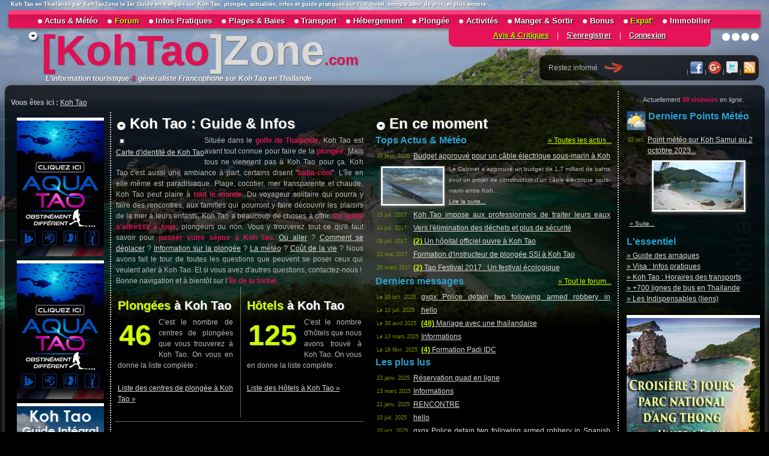

--- FILE ---
content_type: text/html
request_url: https://www.kohtaozone.com/
body_size: 19151
content:
<!DOCTYPE html PUBLIC "-//W3C//DTD XHTML 1.0 Transitional//EN" "http://www.w3.org/TR/xhtml1/DTD/xhtml1-transitional.dtd"> 
<html xmlns="http://www.w3.org/1999/xhtml" xml:lang="fr" lang="fr"> 
<head> 
<title> Koh Tao : Guide de voyage et plongée Thaïlande :: KohTaoZone</title> 
<meta http-equiv="Content-Type" content="text/html; charset=utf-8" /> 
<meta name="description" content="Koh Tao : Guide de voyage à Koh Tao en Thaïlande. Informations pratiques, météo et climat, descriptions des plages et baies, où se loger, comment se déplacer sur Koh Tao. Informations sur les di" /> 
<meta name="reply-to" content="info@kohtaozone.com" /> 
<meta name="language" content="fr" /> 
<meta name="rating" content="Koh Tao Zone" /> 
<meta name="country" content="France" /> 
<meta name="location" content="France" />
<meta name="coverage" content="Worldwide" /> 
<meta name="distribution" content="GLOBAL" /> 
<meta name="author" content="Koh Tao Zone" /> 
<meta name="Identifier-URL" content="https://www.kohtaozone.com" /> 
<meta name="Copyright" content="www.kohtaozone.com" /> 
<meta name="robots" content="index,follow" /> 
<meta http-equiv="expires" content="never" /> 
<meta http-equiv="content-Language" content="fr" /> 
<meta name="viewport" content="width=1280">
<meta name="revisit-after" content="1 days">
<link rel="canonical" href="https://www.kohtaozone.com/"/>
<link rel="alternate" media="only screen and (max-width: 640px)" href="https://m.kohtaozone.com/"/>
<link media="screen" type="text/css" rel="stylesheet" href="/min/f=/css/tao-7.css,/css/sprite.css,/css/commun3.css,/js/ui/1.10.2/themes/ui-darkness/jquery-ui.css,/js/ui/1.10.2/themes/smoothness/jquery-ui.css,/js/jquery.lightbox-0.5.css,/css/communall.css" /><link media="print" type="text/css" rel="stylesheet" href="/min/f=/css/commun51_print_n.css" /><script  defer type="text/javascript" src="/min/f=/js/jquery/1.7.2/jquery.min.js,/js/jquery.lightbox-0.5.js,/js/ui/1.10.2/jquery-ui.js,/_mod/header.t.4.js,/js/commun.js"></script>
<script async src="//pagead2.googlesyndication.com/pagead/js/adsbygoogle.js"></script>
</head>
<body id="page3">
<img id="background-img" class="bgimage" src="https://www.samui-passion.com/_asset/Fotolia_19837382_M.jpg" />
<div id="main"> 
<h1 id="bsm">Koh Tao en Thaïlande par KohTaoZone le 1er Guide en français sur Koh Tao, plong&eacute;e, actualit&eacute;s, infos et guide pratiques sur l'île, hotel, comparateur de prix, et plus encore...</h1>
  <!-- header --> 
  <div id="header"> 
  <div class="navigate"  id="styleSwitch"> 
				<ul> 
					<li id="style1"><a href="#">1</a></li> 
					<li id="style2"><a href="#">2</a></li> 
					<li id="style3"><a href="#">3</a></li> 
					<li id="style4"><a href="#">4</a></li> 
				</ul> </div> 
    <div class="logo">
    <span class="baseline" >L'information touristique <strong>&amp;</strong> g&eacute;n&eacute;raliste Francophone sur Koh Tao en Thaïlande</span>
    
      <h1 style=" padding-bottom:0px; margin-bottom:0px; font-size:70px; color:#DCDAD7"><span class="style5">[<a href="/" style="text-decoration:none; " class="style5">KohTao</a></span>]Zone<span class="style5" style="font-size:24px">.com</span></h1>
    </div>
    <div class="menuh">
    </div>
    <div class="menunews">
    <div id="quick_searchid">
     <ul> 
        <li>
          <span class="quick_search"> 
 <a class="stylejaune" href="/tlmep/index.php"><h3 class="stylejaune">Avis &amp; Critiques</h3></a> 
  | <a href="/membre/register.php"><h3>S'enregistrer</h3></a> | <a href="/membre/login.php"><h3>Connexion</h3></a> 
</span></li>
     </ul></div>
    </div>     
</div> 
<!-- content -->
  <div id="content" >  
    <div class="wrapper"> 
      
            <div class="col_2">
              <div class="wrapper margi15"><div class="bgchat"><table border="0" cellpadding="0" cellspacing="0"><tr><td valign="middle">
 <td valign="middle"><span style=" font-size:12px; margin-bottom:5px; margin-right:10px; margin-left:10px; display:block">Restez informé</span></td><td valign="middle"> <img src="/_asset/images/fleche.png" width="32" height="21" />
<iframe src="//www.facebook.com/plugins/like.php?href=http%3A%2F%2Fwww.facebook.com%2Fpages%2FKohTaoZone-Guide-Voyage-%25C3%25A0-Koh-Tao-en-Tha%25C3%25AFlande%2F103140429753492&amp;send=false&amp;layout=button_count&amp;width=100&amp;show_faces=true&amp;action=like&amp;colorscheme=light&amp;font&amp;height=21&amp;appId=348544282956" scrolling="no" frameborder="0" style="border:none; overflow:hidden; width:100px; height:21px;" allowTransparency="true"></iframe> | <a href="http://www.facebook.com/pages/KohTaoZone-Guide-Voyage-%C3%A0-Koh-Tao-en-Tha%C3%AFlande/103140429753492"><img src="/_asset/images/facebook.png" width="21" height="21" border="0" /></a> | <a href="https://plus.google.com/102639055720219609722?prsrc=3" rel="publisher" style="text-decoration:none;"><img src="https://ssl.gstatic.com/images/icons/gplus-32.png" alt="" width="21" height="21" style="border:0;width:21px;height:21px;"/></a> | <a href="http://twitter.com/#!/kohtaozone"><img src="/images/twitter-logo.png" width="19" height="21" border="0" /></a>   | <a href="/rss"><img src="/_asset/images/iconRSS.png" width="21" height="21" border="0"/></a></td></tr></table> 
</div>
                <div class="sub_col_1">
                  <div>
                    <table class="bg2" width="100%" border="0" cellpadding="5" cellspacing="0" >
                      <tr >
                        <td valign="top"><table  width="100%" border="0" cellpadding="5" cellspacing="0" id="mainctleft">
                            <tr>
                              <td class="hp" colspan="2" height="20" valign="top">

                                                                    <div id="filAriane" ><b>Vous êtes ici : </b><span itemscope itemtype="http://data-vocabulary.org/Breadcrumb"><a itemprop="url" href="/"><span itemprop="title">Koh Tao</span></a></span></span>  </div>
                                </td>
                            </tr>
                            <tr>
                              <td id='containerleft'  valign="top" align="justify" style="display:block;" class="hp"><img src="/images/px.gif" height="1px" id="imgfix"/><div id="hthaiall" style="margin-top:0px">
<div id="espacepub"><a target="_blank" rel="nofollow" href="/redirect.php?num_add=24"><img src="/_asset/imapart/aquatao6.jpg" width="145" height="226" class="impub" /></a></div>
<div id="espacepub2"><a target="_blank" rel="nofollow" href="/redirect.php?num_add=24"><img src="/_asset/imapart/aquatao6.jpg" width="145" height="226" class="impub" /></a></div>
<div>
	<center>
	<a href="/dec/koh-tao-guide-integrale.php"><img class="impub" src="/images/couverture-mini.jpg" width="145" height="177"/></a><br />
	
    <div style=" width:160px; ">
            <ins class="adsbygoogle" style="display:inline-block;width:160px;height:600px" data-ad-client="ca-pub-5861819754950791"></ins>
        <script>(adsbygoogle = window.adsbygoogle || []).push({params:{ google_ad_slot:4609063836}});</script>
        <ins class="adsbygoogle" style="display:inline-block;width:160px;height:600px" data-ad-client="ca-pub-5861819754950791"></ins>
    <script>(adsbygoogle = window.adsbygoogle || []).push({params:{ google_ad_slot:4609063836}});</script>
    </div>
</div>                              </td>
                                                            <td valign="top" class="ctbl">
<div>


                              <div id="contenu">
                                	 <table width="100%" border="0" cellspacing="0" cellpadding="0">
  <tr>
    <td><table width="100%" border="0" cellpadding="0" cellspacing="0">
      <tr>
        <td width="50%" valign="top"><div style="text-align:justify" >
<h1 >Koh Tao : Guide &amp; Infos</h1>
            <table style="float:left" border="0" cellspacing="0" cellpadding="0">
              <tr>
                <td><a href="/dec/guide.php"><img  src="https://living-koh-tao.com/redim/medium/dir13098.jpg" alt="" border="0" class="im4"/></a></td>
              </tr>
              <tr>
                <td align="center"><a href="/dec/guide.php">Carte d'identité de Koh Tao</a></td>
              </tr>
            </table>
            Située dans le <strong>golfe de Thaïlande,</strong> Koh Tao est avant tout connue pour faire de la <strong>plongée</strong>. Mais tous ne viennent pas à Koh Tao pour ça. Koh Tao c'est aussi une ambiance à part, certains disent &quot;<strong>baba-cool</strong>&quot;. L'île en elle même est  paradisiaque. Plage, cocotier, mer transparente et chaude, Koh Tao peut plaire à <strong>tout le monde</strong>. Du voyageur solitaire qui pourra y faire des rencontres, aux familles qui pourront y faire découvrir les plaisirs de la mer à leurs enfants, Koh Tao a beaucoup de choses à offrir. <strong>Ce guide s'adresse à tous</strong>, plongeurs ou non. Vous y trouverez tout ce qu'il faut savoir pour <strong>passer votre séjour à Koh Tao.</strong> <a href="/dec/hebergement-a-koh-tao.php">Où aller</a> ? <a href="/dec/se-deplacer.php">Comment se déplacer</a> ? <a href="/dec/guide-de-la-plongee-a-koh-tao.php">Information sur la plongée</a> ? <a href="/dec/meteo.php">La météo</a> ? <a href="/dec/tarif.php">Coût de la vie</a> ? Nous avons fait le tour de toutes les questions que peuvent se poser ceux qui veulent aller à Koh Tao. Et si vous avez d'autres questions, contactez-nous !<br /> 
            Bonne navigation et à bientôt sur l<strong>'île de la tortue</strong>.
           
        </div>
          <div class="">
            <table>
              <tr>
                <td width="50%" valign="top" style="text-align:justify; padding-right:10px;"><h2><span class="stylejaune">Plongées</span> à Koh Tao</h2>
                  <a href="/annuaire/Centre%20de%20plong%C3%A9e.php">
                    <div style=" padding:2px;float:left; margin-right:10px;">
                      <h2 style="display:inline; padding:0px; margin:0px; font-size:48px" class="stylejaune">46</h2>
                    </div>
                    </a>
                  <p> C'est le nombre de   centres de plongées que vous trouverez à Koh Tao. On vous en donne la liste complète : </p>
                  <p align="justify"><a href="/annuaire/Centre%20de%20plong%C3%A9e.php">Liste des centres de plongée à Koh Tao &raquo;</a></p></td>
                <td width="50%" valign="top" style="text-align:justify;border-left:#CCC dotted 1px; padding-left:10px; margin-left:10px;"><h2><span class="stylejaune">Hôtels</span> à Koh Tao</h2>
                  <a href="/dec/hotel-resort-koh-tao.php">
                    <div style=" padding:2px;float:left; margin-right:10px;">
                      <h2 style="display:inline; padding:0px; margin:0px; font-size:48px" class="stylejaune">125</h2>
                    </div>
                    </a>
                  <p> C'est le nombre    d'hôtels que nous avons trouvé à Koh Tao. On vous en donne la liste complète : </p>
                  <p align="justify"><a href="/dec/hotel-resort-koh-tao.php">Liste des Hôtels à Koh Tao &raquo;</a></p></td>
              </tr>
            </table>
        </div><div class="blockSep">

<h2><span class="stylejaune">Avis clients</span> h&ocirc;tel Koh Samui</h2>

<div style=" padding:2px;float:left; margin-right:10px;">

                      <h2 style="display:inline; padding:0px; margin:0px; font-size:48px" class="stylejaune">

                      1712
                      </h2>

  </div>

  <p> C'est le nombre d'avis clients de disponibles sur notre site.  Certains avis sont une traduction automatique. Retrouver les avis clients dans les fiches hôtels.</p>

</div>

  
  <table width="100%" cellpadding="2" cellspacing="0" class="">

    
    
    <tr onClick="document.location='/hotel/Koh Tao Resort.php';">

      <td style="border-top:#666 dotted 1px; " width="10" valign="top"><a href="/hotel/Koh Tao Resort.php"> <img class="im4" alt="Koh Tao Resort" title="Koh Tao Resort" src="https://cdn.swd66.com/apiR24pic.php?h=677621&amp;i=main" height="72" width="125" style="float: left; margin-right: 10px" id="mainpic" /> </a></td>

      <td style="border-top:#666 dotted 1px; text-align:justify" width="90%"  valign="top" ><table width="100%">

        <tr>

          <td><a class="hotelname" href="/hotel/Koh Tao Resort.php">

            <div style="font-size:13px; font-weight:bold; text-align:left" class="style5">Koh Tao Resort</div>

          </a></td>

        </tr>

      </table>

        <div class="ydate">

          25 juil. 2019
        </div>

        
<div style=" padding-top:8px; float:left;font-size:38px; font-weight:bold" class="style5">9.4
            <div style="font-size:11px; display:inline;font-weight:bold" class="style5">/10</div>

      </div></td>

    </tr>

    <tr onClick="document.location='/hotel/Koh Tao Resort.php';">

      <td colspan="2" valign="top" style="">(env. 1189 THB) - 

        <span class="tmini">Zone de : 

          Chalok Baan Kao
       </span><br><span class='descriptionhotel hp'>Ottima collocazione.Ambiente cordiale e tranquillo. 
Disponibilita  e cortesia anche nella ricoluzione di modeste problematiche a conferma dell attenzione verso il cliente e professionalita  nei rappo... <i>De PINELLI GIAN MARCO</i></span></td>

    </tr>

    
    
    <tr onClick="document.location='/hotel/Jamahkiri Resort and  Spa.php';">

      <td style="border-top:#666 dotted 1px; " width="10" valign="top"><a href="/hotel/Jamahkiri Resort and  Spa.php"> <img class="im4" alt="Jamahkiri Resort and  Spa" title="Jamahkiri Resort and  Spa" src="https://cdn.swd66.com/apiR24pic.php?h=677624&amp;i=main" height="72" width="125" style="float: left; margin-right: 10px" id="mainpic" /> </a></td>

      <td style="border-top:#666 dotted 1px; text-align:justify" width="90%"  valign="top" ><table width="100%">

        <tr>

          <td><a class="hotelname" href="/hotel/Jamahkiri Resort and  Spa.php">

            <div style="font-size:13px; font-weight:bold; text-align:left" class="style5">Jamahkiri Resort and  Spa</div>

          </a></td>

        </tr>

      </table>

        <div class="ydate">

          29 juin 2019
        </div>

        
<div style=" padding-top:8px; float:left;font-size:38px; font-weight:bold" class="style5">10
            <div style="font-size:11px; display:inline;font-weight:bold" class="style5">/10</div>

      </div></td>

    </tr>

    <tr onClick="document.location='/hotel/Jamahkiri Resort and  Spa.php';">

      <td colspan="2" valign="top" style="">(env. 5438 THB) - 

        <span class="tmini">Zone de : 

          Thian Og Bay
       </span><br><span class='descriptionhotel hp'>Влюбились в этот отель за потрясающий вид с балкона! Жили в основном корпусе, номер огромный, балкон огромный,... <i>De Irina Ermilova</i></span></td>

    </tr>

    
    
    <tr onClick="document.location='/hotel/Dusit Buncha Resort.php';">

      <td style="border-top:#666 dotted 1px; " width="10" valign="top"><a href="/hotel/Dusit Buncha Resort.php"> <img class="im4" alt="Dusit Buncha Resort" title="Dusit Buncha Resort" src="https://cdn.swd66.com/apiR24pic.php?h=677636&amp;i=main" height="72" width="125" style="float: left; margin-right: 10px" id="mainpic" /> </a></td>

      <td style="border-top:#666 dotted 1px; text-align:justify" width="90%"  valign="top" ><table width="100%">

        <tr>

          <td><a class="hotelname" href="/hotel/Dusit Buncha Resort.php">

            <div style="font-size:13px; font-weight:bold; text-align:left" class="style5">Dusit Buncha Resort</div>

          </a></td>

        </tr>

      </table>

        <div class="ydate">

          28 juin 2019
        </div>

        
<div style=" padding-top:8px; float:left;font-size:38px; font-weight:bold" class="style5">7.4
            <div style="font-size:11px; display:inline;font-weight:bold" class="style5">/10</div>

      </div></td>

    </tr>

    <tr onClick="document.location='/hotel/Dusit Buncha Resort.php';">

      <td colspan="2" valign="top" style="">(env. 1699 THB) - 

        <span class="tmini">Zone de : 

          Sairee Beach
       </span><br><span class='descriptionhotel hp'>Good hotel but a bit old and poorly insulated for my bungalow 205 in any case because with the air conditioning it was really too hot all the other hotels that I went in 10mins it takes cold with air ... <i>De Regis Franck Claude MELIN</i></span></td>

    </tr>

    
    
    <tr onClick="document.location='/hotel/Ananda Villa.php';">

      <td style="border-top:#666 dotted 1px; " width="10" valign="top"><a href="/hotel/Ananda Villa.php"> <img class="im4" alt="Ananda Villa" title="Ananda Villa" src="https://cdn.swd66.com/apiR24pic.php?h=677634&amp;i=main" height="72" width="125" style="float: left; margin-right: 10px" id="mainpic" /> </a></td>

      <td style="border-top:#666 dotted 1px; text-align:justify" width="90%"  valign="top" ><table width="100%">

        <tr>

          <td><a class="hotelname" href="/hotel/Ananda Villa.php">

            <div style="font-size:13px; font-weight:bold; text-align:left" class="style5">Ananda Villa</div>

          </a></td>

        </tr>

      </table>

        <div class="ydate">

          19 mars 2019
        </div>

        
<div style=" padding-top:8px; float:left;font-size:38px; font-weight:bold" class="style5">10
            <div style="font-size:11px; display:inline;font-weight:bold" class="style5">/10</div>

      </div></td>

    </tr>

    <tr onClick="document.location='/hotel/Ananda Villa.php';">

      <td colspan="2" valign="top" style="">(env. 1274 THB) - 

        <span class="tmini">Zone de : 

          Mae Haad
       </span><br><span class='descriptionhotel hp'>Will stay again for sure.... <i>De Aleksandr Neguritsa</i></span></td>

    </tr>

    
    
    <tr onClick="document.location='/hotel/Sairee Hut Resort.php';">

      <td style="border-top:#666 dotted 1px; " width="10" valign="top"><a href="/hotel/Sairee Hut Resort.php"> <img class="im4" alt="Sairee Hut Resort" title="Sairee Hut Resort" src="https://cdn.swd66.com/apiR24pic.php?h=677629&amp;i=main" height="72" width="125" style="float: left; margin-right: 10px" id="mainpic" /> </a></td>

      <td style="border-top:#666 dotted 1px; text-align:justify" width="90%"  valign="top" ><table width="100%">

        <tr>

          <td><a class="hotelname" href="/hotel/Sairee Hut Resort.php">

            <div style="font-size:13px; font-weight:bold; text-align:left" class="style5">Sairee Hut Resort</div>

          </a></td>

        </tr>

      </table>

        <div class="ydate">

          28 févr. 2019
        </div>

        
<div style=" padding-top:8px; float:left;font-size:38px; font-weight:bold" class="style5">6.2
            <div style="font-size:11px; display:inline;font-weight:bold" class="style5">/10</div>

      </div></td>

    </tr>

    <tr onClick="document.location='/hotel/Sairee Hut Resort.php';">

      <td colspan="2" valign="top" style="">(env. 1105 THB) - 

        <span class="tmini">Zone de : 

          Sairee Beach
       </span><br><span class='descriptionhotel hp'>The hotel build new rooms, but the 
surroundings are not updated, and it felt like living on a construction site. We upgraded to a new room, the old ones are really bad. The staff is very nice and fri... <i>De Katrine Ol Wikkelsø</i></span></td>

    </tr>

    
    
    <tr onClick="document.location='/hotel/Sun Smile Lodge Koh Tao.php';">

      <td style="border-top:#666 dotted 1px; " width="10" valign="top"><a href="/hotel/Sun Smile Lodge Koh Tao.php"> <img class="im4" alt="Sun Smile Lodge Koh Tao" title="Sun Smile Lodge Koh Tao" src="https://cdn.swd66.com/apiR24pic.php?h=677647&amp;i=main" height="72" width="125" style="float: left; margin-right: 10px" id="mainpic" /> </a></td>

      <td style="border-top:#666 dotted 1px; text-align:justify" width="90%"  valign="top" ><table width="100%">

        <tr>

          <td><a class="hotelname" href="/hotel/Sun Smile Lodge Koh Tao.php">

            <div style="font-size:13px; font-weight:bold; text-align:left" class="style5">Sun Smile Lodge Koh Tao</div>

          </a></td>

        </tr>

      </table>

        <div class="ydate">

          29 déc. 2018
        </div>

        
<div style=" padding-top:8px; float:left;font-size:38px; font-weight:bold" class="style5">10
            <div style="font-size:11px; display:inline;font-weight:bold" class="style5">/10</div>

      </div></td>

    </tr>

    <tr onClick="document.location='/hotel/Sun Smile Lodge Koh Tao.php';">

      <td colspan="2" valign="top" style="">(env. 1003 THB) - 

        <span class="tmini">Zone de : 

          Sairee Beach
       </span><br><span class='descriptionhotel hp'>We just love every little thing about this hotel. Staying here for the 3rd time btw. Always a pleasure!... <i>De Jelena Petrova</i></span></td>

    </tr>

    
    
    <tr onClick="document.location='/hotel/Koh Tao Montra Resort.php';">

      <td style="border-top:#666 dotted 1px; " width="10" valign="top"><a href="/hotel/Koh Tao Montra Resort.php"> <img class="im4" alt="Koh Tao Montra Resort" title="Koh Tao Montra Resort" src="https://cdn.swd66.com/apiR24pic.php?h=677630&amp;i=main" height="72" width="125" style="float: left; margin-right: 10px" id="mainpic" /> </a></td>

      <td style="border-top:#666 dotted 1px; text-align:justify" width="90%"  valign="top" ><table width="100%">

        <tr>

          <td><a class="hotelname" href="/hotel/Koh Tao Montra Resort.php">

            <div style="font-size:13px; font-weight:bold; text-align:left" class="style5">Koh Tao Montra Resort</div>

          </a></td>

        </tr>

      </table>

        <div class="ydate">

          01 oct. 2018
        </div>

        
<div style=" padding-top:8px; float:left;font-size:38px; font-weight:bold" class="style5">10
            <div style="font-size:11px; display:inline;font-weight:bold" class="style5">/10</div>

      </div></td>

    </tr>

    <tr onClick="document.location='/hotel/Koh Tao Montra Resort.php';">

      <td colspan="2" valign="top" style="">(env. 2549 THB) - 

        <span class="tmini">Zone de : 

          Sairee Beach
       </span><br><span class='descriptionhotel hp'>great team 
always assist... <i>De Blau Nir</i></span></td>

    </tr>

    
  </table>

</div><div></div>  <div class="blockSep">
            <h1>Concours Photo Koh Tao</h1>
           
        
            <div align="center">
                                          <a href="/concours-photos/index.php"><img src="https://living-koh-tao.com/redim/small/dir13098.jpg" border="0" class="im4"/></a>
                            <a href="/concours-photos/index.php"><img src="https://living-koh-tao.com/redim/small/dir13920.jpg" border="0" class="im4"/></a>
                            <a href="/concours-photos/index.php"><img src="https://living-koh-tao.com/redim/small/dir13909.jpg" border="0" class="im4"/></a>
                            <a href="/concours-photos/index.php"><img src="https://living-koh-tao.com/redim/small/dir13893.jpg" border="0" class="im4"/></a>
                            <a href="/concours-photos/index.php"><img src="https://living-koh-tao.com/redim/small/dir13901.jpg" border="0" class="im4"/></a>
                            <a href="/concours-photos/index.php"><img src="https://living-koh-tao.com/redim/small/dir13905.jpg" border="0" class="im4"/></a>
                            <br />
  <span class="stylebleu"> Cliquez sur une images</span></div>
          </div></td>
        <td valign="top" style="padding-left:20px;">
<h1>En ce moment</h1>
<a style="float:right" class="stylejaune" href="/actualites/index.php">&raquo; Toutes les actus...</a> <h3 class="stylebleu" > Tops Actus &amp; Météo</h3>
<div class="boxhome" style="height:210px;">
<table width="100%" border="0" cellspacing="0" cellpadding="2">
                            <tr>
                <td width="9%" valign="top" nowrap="nowrap" class="ydate">25 févr. 2020</td>
                <td width="91%">
<div class="itemsbkh"><a class="ah18 falink" href="/actualites/Budget+approuv%C3%A9+pour+un+c%C3%A2ble+%C3%A9lectrique+sous-marin+%C3%A0+Koh+Tao.php">Budget approuvé pour un câble électrique sous-marin à Koh Tao </a></div>
</td>
              </tr>
	                        <tr><td colspan="2">
                <img class='im4' width='100px' height='60px' src='/redim/x/100/60/images/actualites/15826359051.jpg' style='float:left;margin-bottom:0px;margin-top:4px;'/>                <div class="actuim" style="font-size:10px;" onclick="document.location='/actualites/Budget+approuv%C3%A9+pour+un+c%C3%A2ble+%C3%A9lectrique+sous-marin+%C3%A0+Koh+Tao.php'" > Le Cabinet a approuv&eacute; un budget de 1,7 milliard de bahts pour un projet de construction d'un c&acirc;ble &eacute;l&eacute;ctrique sous-marin entre Koh...                <br /><a href="/actualites/Budget+approuv%C3%A9+pour+un+c%C3%A2ble+%C3%A9lectrique+sous-marin+%C3%A0+Koh+Tao.php">Lire la suite...</a>
                <div style="clear:both"></div>
                </div>
                </td></tr>
                              <tr>
                <td width="9%" valign="top" nowrap="nowrap" class="ydate">15 juil. 2017</td>
                <td width="91%">
<div class="itemsbkh"><a class="ah18 falink" href="/actualites/Koh+Tao+impose+aux+professionnels+de+traiter+leurs+eaux+us%C3%A9es.php">Koh Tao impose aux professionnels de traiter leurs eaux usées </a></div>
</td>
              </tr>
	              <tr>
                <td width="9%" valign="top" nowrap="nowrap" class="ydate">14 juil. 2017</td>
                <td width="91%">
<div class="itemsbkh"><a class="ah18 falink" href="/actualites/Vers+l%27%C3%A9limination+des+d%C3%A9chets+et+plus+de+s%C3%A9curit%C3%A9.php">Vers l'élimination des déchets et plus de sécurité </a></div>
</td>
              </tr>
	              <tr>
                <td width="9%" valign="top" nowrap="nowrap" class="ydate">09 juil. 2017</td>
                <td width="91%">
<div class="itemsbkh"><a class="ah18 falink" href="/actualites/Un+h%C3%B4pital+officiel+ouvre+%C3%A0+Koh+Tao.php#rep2"><strong class="hm"> (2)</strong> Un hôpital officiel ouvre à Koh Tao </a></div>
</td>
              </tr>
	              <tr>
                <td width="9%" valign="top" nowrap="nowrap" class="ydate">23 mai 2017</td>
                <td width="91%">
<div class="itemsbkh"><a class="ah18 falink" href="/actualites/Formation+d%27instructeur+de+plong%C3%A9e+SSI+%C3%A0+Koh+Tao.php">Formation d'instructeur de plongée SSI à Koh Tao </a></div>
</td>
              </tr>
	              <tr>
                <td width="9%" valign="top" nowrap="nowrap" class="ydate">26 mars 2017</td>
                <td width="91%">
<div class="itemsbkh"><a class="ah18 falink" href="/actualites/Tao+Festival+2017+:+Un+festival+%C3%A9cologique.php#rep2"><strong class="hm"> (2)</strong> Tao Festival 2017 : Un festival écologique </a></div>
</td>
              </tr>
	              <tr>
                <td width="9%" valign="top" nowrap="nowrap" class="ydate">28 mai 2016</td>
                <td width="91%">
<div class="itemsbkh"><a class="ah18 falink" href="/actualites/Koh+Tao+sur+Google+Street+View.php#rep1"><strong class="hm"> (1)</strong> Koh Tao sur Google Street View </a></div>
</td>
              </tr>
	              <tr>
                <td width="9%" valign="top" nowrap="nowrap" class="ydate">21 févr. 2016</td>
                <td width="91%">
<div class="itemsbkh"><a class="ah18 falink" href="/actualites/Jean+Dujardin+%C3%A0+Koh+Tao+pour+Brice+de+Nice+3.php">Jean Dujardin à Koh Tao pour Brice de Nice 3 </a></div>
</td>
              </tr>
	              <tr>
                <td width="9%" valign="top" nowrap="nowrap" class="ydate">23 avril 2015</td>
                <td width="91%">
<div class="itemsbkh"><a class="ah18 falink" href="/actualites/Koh+Tao+:+5%C3%A8me+plus+belle+%C3%AEle+au+monde+et+1%C3%A8re+d%27Asie.php#rep1"><strong class="hm"> (1)</strong> Koh Tao : 5ème plus belle île au monde et 1ère d'Asie </a></div>
</td>
              </tr>
	              <tr>
                <td width="9%" valign="top" nowrap="nowrap" class="ydate">19 janv. 2015</td>
                <td width="91%">
<div class="itemsbkh"><a class="ah18 falink" href="/actualites/Point+m%C3%A9t%C3%A9o+sur+Koh+Tao+au+19+janvier+2015.php">Point météo sur Koh Tao au 19 janvier 2015 </a></div>
</td>
              </tr>
	              <tr>
                <td width="9%" valign="top" nowrap="nowrap" class="ydate">24 déc. 2014</td>
                <td width="91%">
<div class="itemsbkh"><a class="ah18 falink" href="/actualites/Une+plongeuse+meurt+frapp%C3%A9e+par+une+h%C3%A9lice.php#rep1"><strong class="hm"> (1)</strong> Une plongeuse meurt frappée par une hélice </a></div>
</td>
              </tr>
	              <tr>
                <td width="9%" valign="top" nowrap="nowrap" class="ydate">26 nov. 2014</td>
                <td width="91%">
<div class="itemsbkh"><a class="ah18 falink" href="/actualites/1er+de+l%27an+2015+%C3%A0+Koh+Tao+avec+The+Experience+Festival.php">1er de l'an 2015 à Koh Tao avec The Experience Festival </a></div>
</td>
              </tr>
	              <tr>
                <td width="9%" valign="top" nowrap="nowrap" class="ydate">16 nov. 2014</td>
                <td width="91%">
<div class="itemsbkh"><a class="ah18 falink" href="/actualites/Koh+Tao+:+Vers+une+%C3%AEle+non-fumeur+%3F.php#rep1"><strong class="hm"> (1)</strong> Koh Tao : Vers une île non-fumeur ? </a></div>
</td>
              </tr>
	              <tr>
                <td width="9%" valign="top" nowrap="nowrap" class="ydate">01 nov. 2014</td>
                <td width="91%">
<div class="itemsbkh"><a class="ah18 falink" href="/actualites/3+vid%C3%A9os+de+Koh+Tao.php">3 vidéos de Koh Tao </a></div>
</td>
              </tr>
	          </table></div>       
  <a class="stylejaune"  style="float:right" href="/forum/index.php">&raquo; Tout le forum...</a><h3 class="stylebleu" >Derniers messages</h3><div class="boxhome">
          <table width="100%" border="0" cellspacing="0" cellpadding="2">
                            <tr>
                <td width="5%" valign="top" nowrap="nowrap" class="ydate">Le 10 oct. 2025</td>
                <td width="95%">
<div class="itemsbkh"><a class="ah18 falink" href="/forum/5731-gxqx-police-detain-two-following-armed-robbery-in-spanish-lo.php">gxqx Police detain two following armed robbery in Spanish Lo</a></div></td>
              </tr>
                            <tr>
                <td width="5%" valign="top" nowrap="nowrap" class="ydate">Le 10 juil. 2025</td>
                <td width="95%">
<div class="itemsbkh"><a class="ah18 falink" href="/forum/5723-hello.php">hello</a></div></td>
              </tr>
                            <tr>
                <td width="5%" valign="top" nowrap="nowrap" class="ydate">Le 30 avril 2025</td>
                <td width="95%">
<div class="itemsbkh"><a class="ah18 falink" href="/forum/731-mariage-avec-une-thailandaise.php#rep48"><strong class="hm"> (48)</strong> Mariage avec une thaïlandaise</a></div></td>
              </tr>
                            <tr>
                <td width="5%" valign="top" nowrap="nowrap" class="ydate">Le 13 mars 2025</td>
                <td width="95%">
<div class="itemsbkh"><a class="ah18 falink" href="/forum/5717-informations.php">Informations</a></div></td>
              </tr>
                            <tr>
                <td width="5%" valign="top" nowrap="nowrap" class="ydate">Le 18 févr. 2025</td>
                <td width="95%">
<div class="itemsbkh"><a class="ah18 falink" href="/forum/5587-formation-padi-idc.php#rep4"><strong class="hm"> (4)</strong> Formation Padi IDC</a></div></td>
              </tr>
                            <tr>
                <td width="5%" valign="top" nowrap="nowrap" class="ydate">Le 23 janv. 2025</td>
                <td width="95%">
<div class="itemsbkh"><a class="ah18 falink" href="/forum/5712-reservation-quad-en-ligne.php">Réservation quad en ligne</a></div></td>
              </tr>
                            <tr>
                <td width="5%" valign="top" nowrap="nowrap" class="ydate">Le 21 janv. 2025</td>
                <td width="95%">
<div class="itemsbkh"><a class="ah18 falink" href="/forum/5711-rencontre.php">RENCONTRE</a></div></td>
              </tr>
                            <tr>
                <td width="5%" valign="top" nowrap="nowrap" class="ydate">Le 09 déc. 2024</td>
                <td width="95%">
<div class="itemsbkh"><a class="ah18 falink" href="/forum/5703-stage.php">Stage</a></div></td>
              </tr>
                            <tr>
                <td width="5%" valign="top" nowrap="nowrap" class="ydate">Le 11 nov. 2024</td>
                <td width="95%">
<div class="itemsbkh"><a class="ah18 falink" href="/forum/4308-sairee-vraiment-bruyant-et-bondee-en-aout.php#rep15"><strong class="hm"> (15)</strong> Sairee, vraiment bruyant et bondée en aout ?</a></div></td>
              </tr>
                            <tr>
                <td width="5%" valign="top" nowrap="nowrap" class="ydate">Le 18 août 2024</td>
                <td width="95%">
<div class="itemsbkh"><a class="ah18 falink" href="/forum/4006-les-touristes-fuient-koh-tao-a-cause-de-la-salete.php#rep32"><strong class="hm"> (32)</strong> les touristes fuient koh tao a cause de la saleté</a></div></td>
              </tr>
                            <tr>
                <td width="5%" valign="top" nowrap="nowrap" class="ydate">Le 18 août 2024</td>
                <td width="95%">
<div class="itemsbkh"><a class="ah18 falink" href="/forum/5366-formation-instructeur-padi-owsi.php#rep2"><strong class="hm"> (2)</strong> Formation instructeur padi OWSI</a></div></td>
              </tr>
                            <tr>
                <td width="5%" valign="top" nowrap="nowrap" class="ydate">Le 18 août 2024</td>
                <td width="95%">
<div class="itemsbkh"><a class="ah18 falink" href="/forum/738-tatouage-mon-nom-et-prenom-en-thailandais.php#rep30"><strong class="hm"> (30)</strong> Tatouage : mon nom et prénom en Thaïlandais</a></div></td>
              </tr>
                            <tr>
                <td width="5%" valign="top" nowrap="nowrap" class="ydate">Le 15 août 2024</td>
                <td width="95%">
<div class="itemsbkh"><a class="ah18 falink" href="/forum/5693-wxaf-police-in-illinois-town-now-using-body-cameras.php">wxaf Police in Illinois town now using body cameras</a></div></td>
              </tr>
                            <tr>
                <td width="5%" valign="top" nowrap="nowrap" class="ydate">Le 08 juil. 2024</td>
                <td width="95%">
<div class="itemsbkh"><a class="ah18 falink" href="/forum/5684-interroge.php">Interrogé</a></div></td>
              </tr>
                            <tr>
                <td width="5%" valign="top" nowrap="nowrap" class="ydate">Le 02 juil. 2024</td>
                <td width="95%">
<div class="itemsbkh"><a class="ah18 falink" href="/forum/5683-logement-pour-5-mois-a-koh-tao.php">Logement pour 5 mois à Koh Tao</a></div></td>
              </tr>
                        </table></div><h3 class="stylebleu">Les plus lus</h3>
 <div class="boxhome">
<table width="100%" border="0" cellspacing="0" cellpadding="2">
              <tr>
                <td width="9%" valign="top" nowrap="nowrap" class="ydate">23 janv. 2025</td>
                <td width="91%">
<div class="itemsbkh"><a class="ah18" href="/forum/5712-reservation-quad-en-ligne.php">Réservation quad en ligne</a></div></td>
              </tr>
                            <tr>
                <td width="9%" valign="top" nowrap="nowrap" class="ydate">13 mars 2025</td>
                <td width="91%">
<div class="itemsbkh"><a class="ah18" href="/forum/5717-informations.php">Informations</a></div></td>
              </tr>
                            <tr>
                <td width="9%" valign="top" nowrap="nowrap" class="ydate">21 janv. 2025</td>
                <td width="91%">
<div class="itemsbkh"><a class="ah18" href="/forum/5711-rencontre.php">RENCONTRE</a></div></td>
              </tr>
                            <tr>
                <td width="9%" valign="top" nowrap="nowrap" class="ydate">10 juil. 2025</td>
                <td width="91%">
<div class="itemsbkh"><a class="ah18" href="/forum/5723-hello.php">hello</a></div></td>
              </tr>
                            <tr>
                <td width="9%" valign="top" nowrap="nowrap" class="ydate">10 oct. 2025</td>
                <td width="91%">
<div class="itemsbkh"><a class="ah18" href="/forum/5731-gxqx-police-detain-two-following-armed-robbery-in-spanish-lo.php">gxqx Police detain two following armed robbery in Spanish Lo</a></div></td>
              </tr>
                     
          </table></div><h3 class="stylebleu">Les plus commentés</h3>
 <div class="boxhome">
<table width="100%" border="0" cellspacing="0" cellpadding="2">
              <tr>
                <td width="9%" valign="top" nowrap="nowrap" class="ydate">10 oct. 2025</td>
                <td width="91%">
<div class="itemsbkh"><a class="ah18" href="/forum/5731-gxqx-police-detain-two-following-armed-robbery-in-spanish-lo.php">gxqx Police detain two following armed robbery in Spanish Lo</a></div></td>
              </tr>
                     
          </table></div>           
		   <div >
            <h1 class="blockSep"> <span  class="hm">TOP 5</span> des <span class="hm">&laquo;trucs à faire&raquo;</span></h1>
            <li><a href="/dec/visitez-koh-tao.php">Parcours découverte de Koh Tao en 3 jours</a></li>
            <li><a href="/dec/openwater.php">Stage de plongée : Open Water</a></li>
            <li><a href="/dec/bateau-voile-liveaboard-stage-formation.php">Faire de la voile à Koh Tao</a></li>
            <li><a href="/dec/snorkeling-tour-pmt.php">Découvrez le Snorkeling</a></li>
            <li><a href="/dec/nang-yuan.php">Visite de Koh Nang Yuan</a></li>
            </p>
            <p align="justify">Si une section sur la <strong><a href="/dec/courspadi.php">plongée</a></strong> à Koh Tao était indispensable, nous avons décidé d'aller plus loin et de faire un réel <strong><a href="/dec/guide-de-la-plongee-a-koh-tao.php">guide des prix de la plongée</a></strong> à Koh Tao avec un comparateur des offres de plongée. Attention à ne pas regarder que le tarif, la sécurité est probablement plus importante. Aussi pour les non-plongeurs nous avons créé un parcours sur mesure pour <a href="/dec/visitez-koh-tao.php">visiter Koh Tao</a> par soit même, de quoi vous occuper plusieurs jours.  Koh Tao c'est petit mais il n'y a pas que de la plongée à faire ! Voir notre section <a href="/dec/activites.php">activitées à Koh Tao</a></p>
          </div>        
		
          <div class="blockSep" >
            <h1>Avis des Internautes qui sont venus à Koh Tao</h1>
            <p align="justify">&quot;<strong>Nul n'est prophète en son pays</strong>&quot;. </p>
            <p align="justify">Et si nous donnions la parole aux Internautes qui ont passé un séjour à Koh Tao ? C'est ce que nous avons fait dans notre section &quot;<a href="/tlmep/index.php">Avis &amp; Critiques</a>&quot;.  Nous sommes partis à la cherche des <strong>blogueurs</strong> qui sont passés à Koh Tao et qui racontent leur séjour. <strong>Les avis parlent d'eux mêmes</strong> et sont quasiment tous... positif.. de quoi remettre en question la sélection faite ? Non ! Et nous avons pourtant cherché longtemps.  </p>
            <p align="justify">Et si vous avez un blog à nous proposer n'hésitez pas à nous le communiquer. <strong>Bon ou mauvais avis sur Koh Tao</strong>, nous prenons tout !</p>
          </div>
          <div class="blockSep" >
            <h1>La vidéo du jeudi</h1>
            <p align="center">
                            <span class="ydate">Vidéo du jeudi 29 mars 2018</span><br />
              <iframe width="277" height="217" src="https://www.youtube.com/embed/bfWeTxC6ntM?rel=0" frameborder="0" allowfullscreen></iframe>                          </p>
            <p>Chaque jeudi une nouvelle vidéo de notre sélection. Le Steven Spielberg de Koh Tao c'est vous ? Envoyez nous le lien vers votre vidéo à info@kohtaozone.com et devenez enfin célèbre ;)<br />
              <a href="/dec/video-du-jeudi-koh-tao.php">Voir toutes les selections du jeudi</a></p>
          </div>
          <div class="blockSep" >
            <h1> Nos bons plans sur Facebook</h1>
            <div><span class="stylebleu">Cliquez sur &quot;J'aime&quot;</span> :<br />
              Vous recevrez nos derniers bons plans avant de partir à Koh Tao.<br />
              <br />
            </div>
            <iframe src="https://www.facebook.com/plugins/likebox.php?href=http%3A%2F%2Fwww.facebook.com%2Fpages%2FKohTaoZone-Guide-Voyage-a-Koh-Tao-en-Thailande%2F103140429753492&amp;width=300&amp;colorscheme=dark&amp;connections=0&amp;stream=false&amp;header=false&amp;height=197" scrolling="No" frameborder="0" style="border:none; overflow:hidden; width:300px; height:140px;" allowtransparency="true"></iframe>
            <div style="clear:both"></div>
          </div>
          <div class="blockSep" >
            <h1> Comment venir à Koh Tao</h1>
            <p align="justify">Que vous partiez de <a href="/dec/from-bangkok.php">Bangkok</a>, de <a href="/dec/from-samui.php">Samui</a>, <a href="/dec/timetable.php">Phuket</a> où de <a href="/dec/venir-thailande.php">Paris</a>, on vous explique toutes les procédures pour venir ici de façon simple, cher ou pas. Tout ça c'est dans la section Transport. Tous les <a href="/tarifs-et-horaire-bus/index.php">tarifs et hotaires des bus</a> à destination ou en provenance de Bangkok sont aussi disponible avec plus de 700 lignes de référencées sur notre site.</p>
          </div>
          <div class="blockSep" >
            <h1>Hébergements à Koh Tao</h1>
            <p align="justify">Nord, Sud, Est ou Ouest ? Un coin animé ou loin de tout ? On trouve de tout à Koh Tao. Rendez-vous dans la section <strong><a href="/dec/hebergement-hotel-resort-koh-tao.php">Hébergement</a></strong>. Vous trouverez aussi des infos pratique sur comment <a href="/dec/from-bangkok.php">venir à Koh Tao</a>. De quoi arriver sur l'île avec des notions de base et pourquoi pas un hôtel déjà réservé. Mais avant d'arriver à Koh Tao il vous faudra arriver en Thaïlande. Nous avons donc fait une section pour vous permettre d'arriver dans les meilleurs conditions avec notre guide des <a href="/dec/arnaque-thailande.php">arnaques en Thaïlande</a> et notre guide de <a href="/dec/guide-de-survie-bangkok.php">survie à l'arrivé à Bangkok</a></p>
          </div></td>
      </tr>
    </table></td>
  </tr>
</table><br />
<div style="clear:both"></div>
<div class="blockrep" style=" margin-top:50px;">
    	<div class="section"><span class="titlealt2">Arrête de louper les bons plans 
<span style="font-size:14px; color:#999; margin-top:10px; "> Suis-nous (C'est sympa tu verras)</span></span>
	
<div class="tiretfull"></div>
<table width="100%" align="center" ><tr>
  <td width="50%" style="text-align:center">
      <iframe src="//www.facebook.com/plugins/likebox.php?href=https%3A%2F%2Fwww.facebook.com%2Fpages%2FKohTaoZone-Guide-Voyage-%25C3%25A0-Koh-Tao-en-Tha%25C3%25AFlande%2F103140429753492%3Ffref%3Dts&amp;height=258&amp;colorscheme=light&amp;show_faces=true&amp;header=false&amp;stream=false&amp;show_border=false&amp;appId=1411912415721344" scrolling="no" frameborder="0" style="border:none; overflow:hidden; width:100%; height:245px;" allowTransparency="true"></iframe>
   </td><td style="text-align:center" >
<div class="g-page" data-width="180" data-href="//plus.google.com/u/0/102639055720219609722" data-showtagline="false" data-showcoverphoto="false" data-rel="publisher"></div>
    
</td></tr></table>
</div>
<span class="titlealt2">ou Partage cette page <span class="stylebleu">avec tes amis</span><span style="font-size:14px; color:#999; margin-top:10px; "> (Parce que tu les aimes)</span></span>
<div class="tiretfull"></div>
<table align="center"><tr><td><div class="addthis_toolbox addthis_default_style">
<a class="addthis_button_facebook_like" fb:like:layout="button_count"></a>
<a class="addthis_button_tweet"></a>
<a class="addthis_button_google_plusone" g:plusone:size="medium"></a>
<a class="addthis_counter addthis_pill_style"></a>
</div></td></tr></table>

</div>
<style type="text/css">
@media screen and (max-width: 600px) {
  table.login_tb tr td {
    display: block;
	  text-align: left;
	  width: 100%
  }
	.login_tb input[type=text],.login_tb input[type=password],.login_tb input[type=submit],.login_tb textarea { padding: 10px; width: 100%;box-sizing: border-box;}
}
</style></div></div></td>
                            </tr>
                        </table></td>
                                                <td class="hp" id="colr" rowspan="2" valign="top"><div id="colright">
<center><span style="font-size:11px">Actuellement <strong>39 visiteurs</strong> en ligne.</span></center><h3 class="stylebleu"> <img src="/images/soleil.png" width="32" height="32" align="middle">
Derniers Points Météo</h3>
<table width="100%" border="0" cellspacing="0" cellpadding="2">
   <tr><td valign="top" nowrap><span class="ydate">02 oct.</span></td>
    <td width="91%">
            <a  href="https://www.samui-passion.com/actualites/Point+m%C3%A9t%C3%A9o+sur+Koh+Samui+au+2+octobre+2023.php">
        Point météo sur Koh Samui au 2 octobre 2023...<br />
<img class='im4' width='150px' height='80px' src='/redim/x/150/80/images/actualites/16962341591.jpg'/></a></td>
  </tr>
  <tr><td colspan="2"><a class="linknext" title="Météo en ce moment à Koh Tao" href="/meteo/index.php">&raquo; Suite...</a></td></td>
</table>
<h3 class="stylebleu">L'essentiel</h3>
<ul><li><a href="/dec/arnaque-thailande.php">&raquo; Guide des arnaques</a></li>
<li><a href="/dec/visa-run-koh-tao.php">&raquo; Visa : Infos pratiques</a></li>
  <li><a href="/dec/timetable.php">&raquo; Koh Tao : Horaires des transports</a></li>
  <li><a href="/tarifs-et-horaire-bus/index.php">&raquo; +700 lignes de bus en Thaïlande</a></li>
  <li><a href="/dec/liens-utiles.php">&raquo; Les Indispensables (liens)</a></li>
  </ul><br />
	<div id="ctpubright"><div id="pburight"><div id="indic"></div><div id="degpubright"></div>
<div id="espacepub3"><a target="_blank" rel="nofollow" href="/redirect.php?num_add=32"><img src="/_asset/imapart/unseen4.jpg" width="222" height="222" class="impubright" /></a></div>
</div>
</div>
 <h3 class="stylebleu">Agenda / Evénement</h3>
 <table><tr><td colspan="2"><a class="linknext" title="Voir tous les événements" href="/agenda/index.php">&raquo; Suite : voir + d'&eacute;v&eacute;nements...</a></td>
</tr>
</table> 
<h3  class="stylebleu" >Actualités <br>
A la Une sur Koh Tao</h3>
<table width="100%" border="0" cellspacing="0" cellpadding="2">
    <tr><td valign="top" nowrap><span class="ydate">25 févr.</span></td>
    <td width="91%">
            <a  href="/actualites/Budget+approuv%C3%A9+pour+un+c%C3%A2ble+%C3%A9lectrique+sous-marin+%C3%A0+Koh+Tao.php">
        Budget approuvé pour un câble électrique sous-marin ...      </a></td>
  </tr>
    <tr><td valign="top" nowrap><span class="ydate">15 juil.</span></td>
    <td width="91%">
            <a  href="/actualites/Koh+Tao+impose+aux+professionnels+de+traiter+leurs+eaux+us%C3%A9es.php">
        Koh Tao impose aux professionnels de traiter leurs eaux...      </a></td>
  </tr>
    <tr><td valign="top" nowrap><span class="ydate">14 juil.</span></td>
    <td width="91%">
            <a  href="/actualites/Vers+l%27%C3%A9limination+des+d%C3%A9chets+et+plus+de+s%C3%A9curit%C3%A9.php">
        Vers l'élimination des déchets et plus de sécurité...      </a></td>
  </tr>
    <tr><td valign="top" nowrap><span class="ydate">09 juil.</span></td>
    <td width="91%">
            <a  href="/actualites/Un+h%C3%B4pital+officiel+ouvre+%C3%A0+Koh+Tao.php">
        <strong class="hm"> (2)</strong> Un hôpital officiel ouvre à Koh Tao...      </a></td>
  </tr>
    <tr><td valign="top" nowrap><span class="ydate">23 mai</span></td>
    <td width="91%">
            <a  href="/actualites/Formation+d%27instructeur+de+plong%C3%A9e+SSI+%C3%A0+Koh+Tao.php">
        Formation d'instructeur de plongée SSI à Koh Tao...      </a></td>
  </tr>
    <tr><td valign="top" nowrap><span class="ydate">26 mars</span></td>
    <td width="91%">
            <a  href="/actualites/Tao+Festival+2017+:+Un+festival+%C3%A9cologique.php">
        <strong class="hm"> (2)</strong> Tao Festival 2017 : Un festival écologique...      </a></td>
  </tr>
    <tr><td valign="top" nowrap><span class="ydate">28 mai</span></td>
    <td width="91%">
            <a  href="/actualites/Koh+Tao+sur+Google+Street+View.php">
        <strong class="hm"> (1)</strong> Koh Tao sur Google Street View...      </a></td>
  </tr>
    <tr><td valign="top" nowrap><span class="ydate">21 févr.</span></td>
    <td width="91%">
            <a  href="/actualites/Jean+Dujardin+%C3%A0+Koh+Tao+pour+Brice+de+Nice+3.php">
        Jean Dujardin à Koh Tao pour Brice de Nice 3...      </a></td>
  </tr>
    <tr><td valign="top" nowrap><span class="ydate">23 avril</span></td>
    <td width="91%">
            <a  href="/actualites/Koh+Tao+:+5%C3%A8me+plus+belle+%C3%AEle+au+monde+et+1%C3%A8re+d%27Asie.php">
        <strong class="hm"> (1)</strong> Koh Tao : 5ème plus belle île au monde et 1ère d'Asi...      </a></td>
  </tr>
    <tr><td valign="top" nowrap><span class="ydate">24 déc.</span></td>
    <td width="91%">
            <a  href="/actualites/Une+plongeuse+meurt+frapp%C3%A9e+par+une+h%C3%A9lice.php">
        <strong class="hm"> (1)</strong> Une plongeuse meurt frappée par une hélice...      </a></td>
  </tr>
  </table>
<h3  class="stylebleu"> Dans le Forum</h3>
<table width="100%" border="0" cellspacing="0" cellpadding="2">
    <tr><td valign="top" nowrap><span class="ydate">10 oct.</span></td>
    <td width="91%"><a href="/forum/5731-gxqx-police-detain-two-following-armed-robbery-in-spanish-lo.php">
      gxqx Police detain two following armed robbery in Spanish Lo    </a></td>
  </tr>
    <tr><td valign="top" nowrap><span class="ydate">10 juil.</span></td>
    <td width="91%"><a href="/forum/5723-hello.php">
      hello    </a></td>
  </tr>
    <tr><td valign="top" nowrap><span class="ydate">09 mai</span></td>
    <td width="91%"><a href="/forum/731-mariage-avec-une-thailandaise.php">
      <strong class="hm"> (48)</strong> Mariage avec une thaïlandaise    </a></td>
  </tr>
    <tr><td valign="top" nowrap><span class="ydate">13 mars</span></td>
    <td width="91%"><a href="/forum/5717-informations.php">
      Informations    </a></td>
  </tr>
    <tr><td valign="top" nowrap><span class="ydate">27 mars</span></td>
    <td width="91%"><a href="/forum/5587-formation-padi-idc.php">
      <strong class="hm"> (4)</strong> Formation Padi IDC    </a></td>
  </tr>
    <tr><td valign="top" nowrap><span class="ydate">23 janv.</span></td>
    <td width="91%"><a href="/forum/5712-reservation-quad-en-ligne.php">
      Réservation quad en ligne    </a></td>
  </tr>
    <tr><td valign="top" nowrap><span class="ydate">21 janv.</span></td>
    <td width="91%"><a href="/forum/5711-rencontre.php">
      RENCONTRE    </a></td>
  </tr>
    <tr><td valign="top" nowrap><span class="ydate">09 déc.</span></td>
    <td width="91%"><a href="/forum/5703-stage.php">
      Stage    </a></td>
  </tr>
    <tr><td valign="top" nowrap><span class="ydate">15 févr.</span></td>
    <td width="91%"><a href="/forum/4308-sairee-vraiment-bruyant-et-bondee-en-aout.php">
      <strong class="hm"> (15)</strong> Sairee, vraiment bruyant et bondée en aout ?    </a></td>
  </tr>
    <tr><td valign="top" nowrap><span class="ydate">08 sept.</span></td>
    <td width="91%"><a href="/forum/4006-les-touristes-fuient-koh-tao-a-cause-de-la-salete.php">
      <strong class="hm"> (32)</strong> les touristes fuient koh tao a cause de la saleté    </a></td>
  </tr>
    <tr><td valign="top" nowrap><span class="ydate">05 juil.</span></td>
    <td width="91%"><a href="/forum/5366-formation-instructeur-padi-owsi.php">
      <strong class="hm"> (2)</strong> Formation instructeur padi OWSI    </a></td>
  </tr>
    <tr><td valign="top" nowrap><span class="ydate">15 mai</span></td>
    <td width="91%"><a href="/forum/738-tatouage-mon-nom-et-prenom-en-thailandais.php">
      <strong class="hm"> (30)</strong> Tatouage : mon nom et prénom en Thaïlandais    </a></td>
  </tr>
    <tr><td valign="top" nowrap><span class="ydate">15 août</span></td>
    <td width="91%"><a href="/forum/5693-wxaf-police-in-illinois-town-now-using-body-cameras.php">
      wxaf Police in Illinois town now using body cameras    </a></td>
  </tr>
    <tr><td valign="top" nowrap><span class="ydate">08 juil.</span></td>
    <td width="91%"><a href="/forum/5684-interroge.php">
      Interrogé    </a></td>
  </tr>
    <tr><td valign="top" nowrap><span class="ydate">02 juil.</span></td>
    <td width="91%"><a href="/forum/5683-logement-pour-5-mois-a-koh-tao.php">
      Logement pour 5 mois à Koh Tao    </a></td>
  </tr>
    <tr><td valign="top" nowrap><span class="ydate">02 févr.</span></td>
    <td width="91%"><a href="/forum/5672-cours-de-voile.php">
      Cours de voile    </a></td>
  </tr>
    <tr><td valign="top" nowrap><span class="ydate">17 déc.</span></td>
    <td width="91%"><a href="/forum/5664-request-information.php">
      Request information    </a></td>
  </tr>
    <tr><td valign="top" nowrap><span class="ydate">09 juil.</span></td>
    <td width="91%"><a href="/forum/5647-ko-tao-en-avion.php">
      Ko tao en avion    </a></td>
  </tr>
    <tr><td valign="top" nowrap><span class="ydate">22 août</span></td>
    <td width="91%"><a href="/forum/5613-hotel.php">
      hotel    </a></td>
  </tr>
    <tr><td valign="top" nowrap><span class="ydate">13 avril</span></td>
    <td width="91%"><a href="/forum/5591-bapteme-de-plongee.php">
      Baptême de plongée    </a></td>
  </tr>
  </table><br />
<h3><a href="/forum/index.php">&raquo; Aller dans le forum...</a></h3>
<br /></div></td>
                                              </tr>
                    </table>
                  </div>
                </div>
              </div>
            </div> 
  </div> 
  <!-- footer --> <div style="clear:both"></div>
  <div id="footer" class="hp"> 
    <div class="container2"> 
<div style="clear:both"></div>
      <div class="bottom_menu hp"> 
        <ul> 
        	  </ul><br />
<br /><div style="clear:both"></div>
        <ul>
	        <li><a href="http://www2.sawadie.fr/index.php">Destination Thaïlande</a> <span style="font-size:10px"> avec Sawadie.fr</span></li>
            
            
</ul><div style="clear:both"></div><ul>

        </ul>
		<div style="clear:both"></div>
        <ul>
            <li><a href="https://www.samui-passion.com">Koh Samui</a></li>
        </ul>
               <br />
        <br /><span style="font-size:10px">Page généré en 0.091 secondes</span><br />
<img src="/images/cs-bk-88x31.gif" width="88" height="31" /> <br /><br />
<br />
</div> 
      <div class="copy">2010 &copy; Toute reproduction totale ou partielle, <br />
      des images ou textes 
      de ce site est interdite.<br />
      Thipawan Guide Co Ltd.<br />
      <a href="#">Protection de la vie priv&eacute;e</a> <br />
      Île de Koh Tao Guide  Contact : <br />
      info@kohtaozone.com<br />
      Credit Photo : Fotolia | KohTaoZone<br />
      Ko tao Island (เกาะเต่า)</div> 
    </div>
  </div> 
</div>
<div id="menu" style="padding:0px; padding-left:50px; width:90%">
	<div id='menutop' style="text-align:left">
		<ul class="niveau1"><li class="niveau1"><a href='#'>Actus &amp; Météo</a><ul class="niveau2"><li class="niveau2"><a href='/actualites/index.php'>Actualités sur Koh Tao<br /><span class='descriptionmenu'>Restez informé</span></a><div style='clear:both'></div></li><li class="niveau2"><a href='/meteo/index.php'>Météo à Koh Tao en ce moment<br /><span class='descriptionmenu'>Rubrique dans laquelle nous donnons régulièrement la météo actuelle sur Koh Tao</span></a><div style='clear:both'></div></li><li class="niveau2bis  sepmenu"><span style='cursor:default'><span class='descriptionmenu sepmenu'>Dernières Actus et Météo</span></span><div style='clear:both'></div></li><li class="niveau2bis  sepmenu"><span style='cursor:default'><div class="richcontentmenu"><div style="width:100%; max-height:400px; overflow:auto;" ><table width="100%" border="0" cellspacing="0" cellpadding="2">
                                    <tr>
                    <td width="91%"><div class="itemsbkscr">
                                            <a class="ah18" href="/actualites/Budget+approuv%C3%A9+pour+un+c%C3%A2ble+%C3%A9lectrique+sous-marin+%C3%A0+Koh+Tao.php">
                        Budget approuvé pour un câble électrique sous-marin à Koh Tao                      </a></div></td>
                  </tr>
                                    <tr>
                    <td width="91%"><div class="itemsbkscr">
                                            <a class="ah18" href="/actualites/Koh+Tao+impose+aux+professionnels+de+traiter+leurs+eaux+us%C3%A9es.php">
                        Koh Tao impose aux professionnels de traiter leurs eaux usées                      </a></div></td>
                  </tr>
                                    <tr>
                    <td width="91%"><div class="itemsbkscr">
                                            <a class="ah18" href="/actualites/Vers+l%27%C3%A9limination+des+d%C3%A9chets+et+plus+de+s%C3%A9curit%C3%A9.php">
                        Vers l'élimination des déchets et plus de sécurité                      </a></div></td>
                  </tr>
                                    <tr>
                    <td width="91%"><div class="itemsbkscr">
                                            <a class="ah18" href="/actualites/Un+h%C3%B4pital+officiel+ouvre+%C3%A0+Koh+Tao.php">
                        Un hôpital officiel ouvre à Koh Tao                      </a></div></td>
                  </tr>
                                    <tr>
                    <td width="91%"><div class="itemsbkscr">
                                            <a class="ah18" href="/actualites/Formation+d%27instructeur+de+plong%C3%A9e+SSI+%C3%A0+Koh+Tao.php">
                        Formation d'instructeur de plongée SSI à Koh Tao                      </a></div></td>
                  </tr>
                                    <tr>
                    <td width="91%"><div class="itemsbkscr">
                                            <a class="ah18" href="/actualites/Tao+Festival+2017+:+Un+festival+%C3%A9cologique.php">
                        Tao Festival 2017 : Un festival écologique                      </a></div></td>
                  </tr>
                                    <tr>
                    <td width="91%"><div class="itemsbkscr">
                                            <a class="ah18" href="/actualites/Koh+Tao+sur+Google+Street+View.php">
                        Koh Tao sur Google Street View                      </a></div></td>
                  </tr>
                                    <tr>
                    <td width="91%"><div class="itemsbkscr">
                                            <a class="ah18" href="/actualites/Jean+Dujardin+%C3%A0+Koh+Tao+pour+Brice+de+Nice+3.php">
                        Jean Dujardin à Koh Tao pour Brice de Nice 3                      </a></div></td>
                  </tr>
                                    <tr>
                    <td width="91%"><div class="itemsbkscr">
                                            <a class="ah18" href="/actualites/Koh+Tao+:+5%C3%A8me+plus+belle+%C3%AEle+au+monde+et+1%C3%A8re+d%27Asie.php">
                        Koh Tao : 5ème plus belle île au monde et 1ère d'Asie                      </a></div></td>
                  </tr>
                                    <tr>
                    <td width="91%"><div class="itemsbkscr">
                                            <a class="ah18" href="/actualites/Point+m%C3%A9t%C3%A9o+sur+Koh+Tao+au+19+janvier+2015.php">
                        Point météo sur Koh Tao au 19 janvier 2015                      </a></div></td>
                  </tr>
                                    <tr>
                    <td width="91%"><div class="itemsbkscr">
                                            <a class="ah18" href="/actualites/Une+plongeuse+meurt+frapp%C3%A9e+par+une+h%C3%A9lice.php">
                        Une plongeuse meurt frappée par une hélice                      </a></div></td>
                  </tr>
                                    <tr>
                    <td width="91%"><div class="itemsbkscr">
                                            <a class="ah18" href="/actualites/1er+de+l%27an+2015+%C3%A0+Koh+Tao+avec+The+Experience+Festival.php">
                        1er de l'an 2015 à Koh Tao avec The Experience Festival                      </a></div></td>
                  </tr>
                                    <tr>
                    <td width="91%"><div class="itemsbkscr">
                                            <a class="ah18" href="/actualites/Koh+Tao+:+Vers+une+%C3%AEle+non-fumeur+%3F.php">
                        Koh Tao : Vers une île non-fumeur ?                      </a></div></td>
                  </tr>
                                    <tr>
                    <td width="91%"><div class="itemsbkscr">
                                            <a class="ah18" href="/actualites/3+vid%C3%A9os+de+Koh+Tao.php">
                        3 vidéos de Koh Tao                      </a></div></td>
                  </tr>
                                    <tr>
                    <td width="91%"><div class="itemsbkscr">
                                            <a class="ah18" href="/actualites/Point+m%C3%A9t%C3%A9o+sur+Koh+Tao+au+19+octobre+2014.php">
                        Point météo sur Koh Tao au 19 octobre 2014                      </a></div></td>
                  </tr>
                                    <tr>
                    <td width="91%"><div class="itemsbkscr">
                                            <a class="ah18" href="/actualites/Le+tour+de+Koh+Tao+en+80+Blogs.php">
                        Le tour de Koh Tao en 80 Blogs                      </a></div></td>
                  </tr>
                                    <tr>
                    <td width="91%"><div class="itemsbkscr">
                                            <a class="ah18" href="/actualites/Point+m%C3%A9t%C3%A9o+sur+Koh+Tao+au+5+octobre+2014.php">
                        Point météo sur Koh Tao au 5 octobre 2014                      </a></div></td>
                  </tr>
                                    <tr>
                    <td width="91%"><div class="itemsbkscr">
                                            <a class="ah18" href="/actualites/Un+belge+tombe+%C3%A0+l%27eau+sur+le+trajet+vers+Koh+Tao.php">
                        Un belge tombe à l'eau sur le trajet vers Koh Tao                      </a></div></td>
                  </tr>
                                    <tr>
                    <td width="91%"><div class="itemsbkscr">
                                            <a class="ah18" href="/actualites/Double+meurtre+de+Koh+Tao+:+Confessions+de+2+birmans.php">
                        Double meurtre de Koh Tao : Confessions de 2 birmans                      </a></div></td>
                  </tr>
                                    <tr>
                    <td width="91%"><div class="itemsbkscr">
                                            <a class="ah18" href="/actualites/Canopia+Guest+House+:+Nouvel+h%C3%B4tel+%C3%A0+Koh+Tao.php">
                        Canopia Guest House : Nouvel hôtel à Koh Tao                      </a></div></td>
                  </tr>
                                    <tr>
                    <td width="91%"><div class="itemsbkscr">
                                            <a class="ah18" href="/actualites/Point+m%C3%A9t%C3%A9o+sur+Koh+Tao+au+9+septembre+2014.php">
                        Point météo sur Koh Tao au 9 septembre 2014                      </a></div></td>
                  </tr>
                                    <tr>
                    <td width="91%"><div class="itemsbkscr">
                                            <a class="ah18" href="/actualites/Point+m%C3%A9t%C3%A9o+sur+Koh+Tao+au+10+ao%C3%BBt+2014.php">
                        Point météo sur Koh Tao au 10 août 2014                      </a></div></td>
                  </tr>
                                    <tr>
                    <td width="91%"><div class="itemsbkscr">
                                            <a class="ah18" href="/actualites/Point+m%C3%A9t%C3%A9o+sur+Koh+Tao+au+24+juin+2014.php">
                        Point météo sur Koh Tao au 24 juin 2014                      </a></div></td>
                  </tr>
                                    <tr>
                    <td width="91%"><div class="itemsbkscr">
                                            <a class="ah18" href="/actualites/Et%C3%A9+2014+:+Planning+des+excursions+au+Parc+National+Ang+Thong.php">
                        Eté 2014 : Planning des excursions au Parc National Ang Thong                      </a></div></td>
                  </tr>
                                    <tr>
                    <td width="91%"><div class="itemsbkscr">
                                            <a class="ah18" href="/actualites/Point+m%C3%A9t%C3%A9o+sur+Koh+Tao+au+6+juin+2014.php">
                        Point météo sur Koh Tao au 6 juin 2014                      </a></div></td>
                  </tr>
                                  </table>
</div></div></span><div style='clear:both'></div></li></ul> </li><li class="niveau1"><a href='/forum/index.php'><span class='stylejaune'>Forum</span></a><ul class="niveau2"><li class="niveau2"><a href='/forum/index.php'>Tous les messages</a><div style='clear:both'></div></li><li class="niveau2"><a href='/forum/index.php?act=newtopic2'>Poster une question / un message<br /><span class='descriptionmenu'>SANS inscription obligatoire</span></a><div style='clear:both'></div></li><li class="niveau2bis  sepmenu"><span style='cursor:default'><span class='descriptionmenu sepmenu'>Derniers messages</span></span><div style='clear:both'></div></li><li class="niveau2bis  sepmenu"><span style='cursor:default'><div class="richcontentmenu"><div style="width:100%; max-height:400px; overflow:auto;" ><table width="100%" border="0" cellspacing="0" cellpadding="2">
                                    <tr>
                    <td width="91%"><div class="itemsbkscr">
                                            <a class="ah18" href="/forum/5731-gxqx+Police+detain+two+following+armed+robbery+in+Spanish+Lo.php">
                        gxqx Police detain two following armed robbery in Spanish Lo                      </a></div></td>
                  </tr>
                                    <tr>
                    <td width="91%"><div class="itemsbkscr">
                                            <a class="ah18" href="/forum/5723-hello.php">
                        hello                      </a></div></td>
                  </tr>
                                    <tr>
                    <td width="91%"><div class="itemsbkscr">
                                            <a class="ah18" href="/forum/731-Mariage+avec+une+tha%C3%AFlandaise.php">
                        Mariage avec une thaïlandaise                      </a></div></td>
                  </tr>
                                    <tr>
                    <td width="91%"><div class="itemsbkscr">
                                            <a class="ah18" href="/forum/5717-Informations.php">
                        Informations                      </a></div></td>
                  </tr>
                                    <tr>
                    <td width="91%"><div class="itemsbkscr">
                                            <a class="ah18" href="/forum/5587-Formation+Padi+IDC.php">
                        Formation Padi IDC                      </a></div></td>
                  </tr>
                                    <tr>
                    <td width="91%"><div class="itemsbkscr">
                                            <a class="ah18" href="/forum/5712-R%C3%A9servation+quad+en+ligne.php">
                        Réservation quad en ligne                      </a></div></td>
                  </tr>
                                    <tr>
                    <td width="91%"><div class="itemsbkscr">
                                            <a class="ah18" href="/forum/5711-RENCONTRE.php">
                        RENCONTRE                      </a></div></td>
                  </tr>
                                    <tr>
                    <td width="91%"><div class="itemsbkscr">
                                            <a class="ah18" href="/forum/5703-Stage.php">
                        Stage                      </a></div></td>
                  </tr>
                                    <tr>
                    <td width="91%"><div class="itemsbkscr">
                                            <a class="ah18" href="/forum/4308-Sairee%2C+vraiment+bruyant+et+bond%C3%A9e+en+aout+%3F.php">
                        Sairee, vraiment bruyant et bondée en aout ?                      </a></div></td>
                  </tr>
                                    <tr>
                    <td width="91%"><div class="itemsbkscr">
                                            <a class="ah18" href="/forum/4006-les+touristes+fuient+koh+tao+a+cause+de+la+salet%C3%A9.php">
                        les touristes fuient koh tao a cause de la saleté                      </a></div></td>
                  </tr>
                                    <tr>
                    <td width="91%"><div class="itemsbkscr">
                                            <a class="ah18" href="/forum/5366-Formation+instructeur+padi+OWSI.php">
                        Formation instructeur padi OWSI                      </a></div></td>
                  </tr>
                                    <tr>
                    <td width="91%"><div class="itemsbkscr">
                                            <a class="ah18" href="/forum/738-Tatouage+:+mon+nom+et+pr%C3%A9nom+en+Tha%C3%AFlandais.php">
                        Tatouage : mon nom et prénom en Thaïlandais                      </a></div></td>
                  </tr>
                                    <tr>
                    <td width="91%"><div class="itemsbkscr">
                                            <a class="ah18" href="/forum/5693-wxaf+Police+in+Illinois+town+now+using+body+cameras.php">
                        wxaf Police in Illinois town now using body cameras                      </a></div></td>
                  </tr>
                                    <tr>
                    <td width="91%"><div class="itemsbkscr">
                                            <a class="ah18" href="/forum/5684-Interrog%C3%A9.php">
                        Interrogé                      </a></div></td>
                  </tr>
                                    <tr>
                    <td width="91%"><div class="itemsbkscr">
                                            <a class="ah18" href="/forum/5683-Logement+pour+5+mois+%C3%A0+Koh+Tao.php">
                        Logement pour 5 mois à Koh Tao                      </a></div></td>
                  </tr>
                                    <tr>
                    <td width="91%"><div class="itemsbkscr">
                                            <a class="ah18" href="/forum/5672-Cours+de+voile.php">
                        Cours de voile                      </a></div></td>
                  </tr>
                                    <tr>
                    <td width="91%"><div class="itemsbkscr">
                                            <a class="ah18" href="/forum/5664-Request+information.php">
                        Request information                      </a></div></td>
                  </tr>
                                    <tr>
                    <td width="91%"><div class="itemsbkscr">
                                            <a class="ah18" href="/forum/5647-Ko+tao+en+avion.php">
                        Ko tao en avion                      </a></div></td>
                  </tr>
                                    <tr>
                    <td width="91%"><div class="itemsbkscr">
                                            <a class="ah18" href="/forum/5613-hotel.php">
                        hotel                      </a></div></td>
                  </tr>
                                    <tr>
                    <td width="91%"><div class="itemsbkscr">
                                            <a class="ah18" href="/forum/5591-Bapt%C3%AAme+de+plong%C3%A9e.php">
                        Baptême de plongée                      </a></div></td>
                  </tr>
                                    <tr>
                    <td><a href="/forum/index.php">&raquo; Suite...</a></td>
                  </tr>
                </table>
</div></div></span><div style='clear:both'></div></li></ul> </li><li class="niveau1"><a href='/dec/guide.php'>Infos Pratiques</a><ul class="niveau2"><li class="niveau2bis  sepmenu"><span style='cursor:default'><span class='descriptionmenu sepmenu'>Climats et saisons touristiques 2015-2016</span></span><div style='clear:both'></div></li><li class="niveau2"><a href='/dec/meteo.php'>Saisons et climats <span style="font-size:10px;color:red"> +3 <img title='3 commentaires sur cette page' src='/images/bulle.png'  width='10' height='10'></span> <br /><span class='descriptionmenu'>A Koh Tao &amp; en Thaïlande : Les bonnes périodes &amp; quand venir plonger</span></a><div style='clear:both'></div></li><li class="niveau2"><a href='/dec/periodes-reservation.php'>Calendrier des hautes saisons<br /><span class='descriptionmenu'>Tout le calendrier 2015-2016</span></a><div style='clear:both'></div></li><li class="niveau2"><a href='/dec/haute-basse-saisons.php'>Hautes et Basses saisons<br /><span class='descriptionmenu'>Quelles sont les saisons touristiques ?</span></a><div style='clear:both'></div></li><li class="niveau2bis  sepmenu"><span style='cursor:default'><span class='descriptionmenu sepmenu'>Se déplacer et se repérer</span></span><div style='clear:both'></div></li><li class="niveau2"><a href='/dec/se-deplacer.php'>Se déplacer sur l'île<span style="font-size:10px;color:red"> +16 <img title='16 commentaires sur cette page' src='/images/bulle.png'  width='10' height='10'></span> <br /><span class='descriptionmenu'>Les routes, taxis, les 2 roues et Quad. Prix des locations. Conseils &amp; arnaques.</span></a><div style='clear:both'></div></li><li class="niveau2"><div class='imgmenu mim mim88' /></div><a href='/dec/carte-route-koh-tao.php'>Carte des routes de Koh Tao<span style="font-size:10px;color:red"> +1 <img title='1 commentaires sur cette page' src='/images/bulle.png'  width='10' height='10'></span> <br /><span class='descriptionmenu'>Routes, plages et baies et Koh Tao</span></a><div style='clear:both'></div></li><li class="niveau2"><div class='imgmenu mim mim6' /></div><a href='/carte-koh-tao/index.php'>Carte intéractive<span style="font-size:10px;color:red"> +1 <img title='1 commentaires sur cette page' src='/images/bulle.png'  width='10' height='10'></span> <br /><span class='descriptionmenu'>+250 POI de référencés</span></a><div style='clear:both'></div></li><li class="niveau2bis  sepmenu"><span style='cursor:default'><span class='descriptionmenu sepmenu'>Formalité - Santé - Argent</span></span><div style='clear:both'></div></li><li class="niveau2"><div class='flechemenu' >&raquo;</div><a href='/dec/visa-run-koh-tao.php'>Formalités &amp; visa<span style="font-size:10px;color:red"> +6 <img title='6 commentaires sur cette page' src='/images/bulle.png'  width='10' height='10'></span> <br /><span class='descriptionmenu'>Visa, visa run, overstay</span></a><ul class="niveau3"><li class="niveau3"><a href='/dec/cas-visa-thailande.php'>Etude de cas<span style="font-size:10px;color:red"> +8 <img title='8 commentaires sur cette page' src='/images/bulle.png'  width='10' height='10'></span> </a><div style='clear:both'></div></li></ul><div style='clear:both'></div></li><li class="niveau2"><a href='/dec/arnaque-thailande.php'>Guide des Arnaques<span style="font-size:10px;color:red"> +27 <img title='27 commentaires sur cette page' src='/images/bulle.png'  width='10' height='10'></span> <br /><span class='descriptionmenu'>Les 24 arnaques les plus fréquentes</span></a><div style='clear:both'></div></li><li class="niveau2"><a href='/dec/sante-vaccin-docteur.php'>Santé &amp; Hygiènes<br /><span class='descriptionmenu'>Infos et conseils</span></a><div style='clear:both'></div></li><li class="niveau2"><a href='/dec/ecologie-pollution-developpement-durable.php'>Ecologie et pollution<span style="font-size:10px;color:red"> +1 <img title='1 commentaires sur cette page' src='/images/bulle.png'  width='10' height='10'></span> <br /><span class='descriptionmenu'>Vous n'agirez plus de la même façon</span></a><div style='clear:both'></div></li><li class="niveau2"><a href='/dec/tarif.php'>Combien ça coute Koh Tao ?<span style="font-size:10px;color:red"> +4 <img title='4 commentaires sur cette page' src='/images/bulle.png'  width='10' height='10'></span> <br /><span class='descriptionmenu'>Manger, boire, dormir, se déplacer, sortir</span></a><div style='clear:both'></div></li></ul> </li><li class="niveau1"><a href='/dec/les-plages-et-baie-de-koh-tao.php'>Plages &amp; Baies</a><ul class="niveau2"><li class="niveau2"><div class='imgmenu mim mim89' /></div><a href='/dec/nang-yuan.php'>Nang Yuan Island<span style="font-size:10px;color:red"> +3 <img title='3 commentaires sur cette page' src='/images/bulle.png'  width='10' height='10'></span> <br /><span class='descriptionmenu'>A visiter impérativement</span></a><div style='clear:both'></div></li><li class="niveau2"><div class='flechemenu' >&raquo;</div><div class='imgmenu mim mim90' /></div><a href='#'>La côte Ouest<br /><span class='descriptionmenu'>La plus animée &amp; distrayante</span></a><ul class="niveau3"><li class="niveau3"><div class='imgmenu mim mim95' /></div><a href='/dec/haad-sairee-beach.php'>Sairee Beach<br /><span class='descriptionmenu'>C'est là que ça bouge</span></a><div style='clear:both'></div></li><li class="niveau3"><div class='imgmenu mim mim96' /></div><a href='/dec/mae-haad-bay.php'>Mae Haad Bay<span style="font-size:10px;color:red"> +3 <img title='3 commentaires sur cette page' src='/images/bulle.png'  width='10' height='10'></span> <br /><span class='descriptionmenu'>Le village près du port</span></a><div style='clear:both'></div></li><li class="niveau3"><div class='imgmenu mim mim97' /></div><a href='/dec/jamson-bay.php'>Jansom Bay<span style="font-size:10px;color:red"> +5 <img title='5 commentaires sur cette page' src='/images/bulle.png'  width='10' height='10'></span> <br /><span class='descriptionmenu'>Un peu à l'écart : un lieu à voir</span></a><div style='clear:both'></div></li><li class="niveau3"><div class='imgmenu mim mim98' /></div><a href='/dec/sai_nuan.php'>Sai Nuan<span style="font-size:10px;color:red"> +1 <img title='1 commentaires sur cette page' src='/images/bulle.png'  width='10' height='10'></span> <br /><span class='descriptionmenu'>Seul sur la plage</span></a><div style='clear:both'></div></li></ul><div style='clear:both'></div></li><li class="niveau2"><div class='flechemenu' >&raquo;</div><div class='imgmenu mim mim91' /></div><a href='#'>Le sud<br /><span class='descriptionmenu'>La plus animée &amp; distrayante</span></a><ul class="niveau3"><li class="niveau3"><div class='imgmenu mim mim91' /></div><a href='/dec/chalook-ban-kao-bay.php'>Chalok Ban Kao<span style="font-size:10px;color:red"> +1 <img title='1 commentaires sur cette page' src='/images/bulle.png'  width='10' height='10'></span> <br /><span class='descriptionmenu'>Le petit village du sud</span></a><div style='clear:both'></div></li><li class="niveau3"><div class='imgmenu mim mim99' /></div><a href='/dec/cape-jeda-gang.php'>Cape Jeda Gang<span style="font-size:10px;color:red"> +1 <img title='1 commentaires sur cette page' src='/images/bulle.png'  width='10' height='10'></span> <br /><span class='descriptionmenu'>1 hôtel et 1 plage sinon rien</span></a><div style='clear:both'></div></li><li class="niveau3"><div class='imgmenu mim mim100' /></div><a href='/dec/june-juea-beach.php'>June Juea Beach<br /><span class='descriptionmenu'>Petite plage de charme un peu à l'écart</span></a><div style='clear:both'></div></li><li class="niveau3"><div class='imgmenu mim mim101' /></div><a href='/dec/freedom-beach.php'>Freedom Beach<span style="font-size:10px;color:red"> +1 <img title='1 commentaires sur cette page' src='/images/bulle.png'  width='10' height='10'></span> <br /><span class='descriptionmenu'>Une crique de rêve</span></a><div style='clear:both'></div></li><li class="niveau3"><div class='imgmenu mim mim102' /></div><a href='/dec/taa-toh-bay.php'>Taa Toh Bay<br /><span class='descriptionmenu'>Beau coin mais peu d'eau</span></a><div style='clear:both'></div></li></ul><div style='clear:both'></div></li><li class="niveau2"><div class='flechemenu' >&raquo;</div><div class='imgmenu mim mim92' /></div><a href='#'>Le sud-est<br /><span class='descriptionmenu'>La baie des requins</span></a><ul class="niveau3"><li class="niveau3"><div class='imgmenu mim mim103' /></div><a href='/dec/shark-bay-thiang-og-bay-rocky-bay.php'>Shark Bay<br /><span class='descriptionmenu'>La baie de requin</span></a><div style='clear:both'></div></li><li class="niveau3"><div class='imgmenu mim mim104' /></div><a href='/dec/sai-daeng-beach.php'>Sai Daeng Beach<br /><span class='descriptionmenu'>Une autre plage</span></a><div style='clear:both'></div></li><li class="niveau3"><a href='/dec/lang-khaai-bay.php'>Lang Khaai Bay</a><div style='clear:both'></div></li></ul><div style='clear:both'></div></li><li class="niveau2"><div class='flechemenu' >&raquo;</div><div class='imgmenu mim mim93' /></div><a href='#'>La côte est<br /><span class='descriptionmenu'>Des plages à l'écart de la foule</span></a><ul class="niveau3"><li class="niveau3"><div class='imgmenu mim mim105' /></div><a href='/dec/tanote-baie.php'>Tanote Baie<span style="font-size:10px;color:red"> +3 <img title='3 commentaires sur cette page' src='/images/bulle.png'  width='10' height='10'></span> <br /><span class='descriptionmenu'>A la recherche du calme</span></a><div style='clear:both'></div></li><li class="niveau3"><div class='imgmenu mim mim106' /></div><a href='/dec/ao-leuk.php'>Ao Leuk<span style="font-size:10px;color:red"> +4 <img title='4 commentaires sur cette page' src='/images/bulle.png'  width='10' height='10'></span> <br /><span class='descriptionmenu'>A la recherche du calme 2</span></a><div style='clear:both'></div></li></ul><div style='clear:both'></div></li><li class="niveau2"><div class='flechemenu' >&raquo;</div><div class='imgmenu mim mim94' /></div><a href='#'>Le nord<br /><span class='descriptionmenu'>Pour le snorkeling uniquement</span></a><ul class="niveau3"><li class="niveau3"><div class='imgmenu mim mim107' /></div><a href='/dec/hin-wong-bay.php'>Hin Wong Bay<br /><span class='descriptionmenu'>Les poissons aux milieux des rochers</span></a><div style='clear:both'></div></li><li class="niveau3"><div class='imgmenu mim mim108' /></div><a href='/dec/mango-bay.php'>Mango Baie<span style="font-size:10px;color:red"> +4 <img title='4 commentaires sur cette page' src='/images/bulle.png'  width='10' height='10'></span> <br /><span class='descriptionmenu'>Super spot de snorkeling</span></a><div style='clear:both'></div></li></ul><div style='clear:both'></div></li></ul> </li><li class="niveau1"><a href='/dec/timetable.php'>Transport</a><ul class="niveau2"><li class="niveau2"><a href='/dec/se-deplacer.php'>Comment se déplacer sur l'île ?<span style="font-size:10px;color:red"> +16 <img title='16 commentaires sur cette page' src='/images/bulle.png'  width='10' height='10'></span> <br /><span class='descriptionmenu'>Les routes, taxis, les 2 roues et Quad. Prix des locations. Conseils &amp; arnaques.</span></a><div style='clear:both'></div></li><li class="niveau2bis  sepmenu"><span style='cursor:default'><span class='descriptionmenu sepmenu'>Koh Tao vers/depuis...</span></span><div style='clear:both'></div></li><li class="niveau2"><a href='/dec/from-bangkok.php'>Bangkok<span style="font-size:10px;color:red"> +16 <img title='16 commentaires sur cette page' src='/images/bulle.png'  width='10' height='10'></span> <br /><span class='descriptionmenu'>En avion - En train - En bus</span></a><div style='clear:both'></div></li><li class="niveau2"><a href='/dec/from-samui.php'>Koh Samui<span style="font-size:10px;color:red"> +1 <img title='1 commentaires sur cette page' src='/images/bulle.png'  width='10' height='10'></span> </a><div style='clear:both'></div></li><li class="niveau2"><a href='/dec/koh-lanta.php'>Koh Lanta<span style="font-size:10px;color:red"> +3 <img title='3 commentaires sur cette page' src='/images/bulle.png'  width='10' height='10'></span> </a><div style='clear:both'></div></li><li class="niveau2bis  sepmenu"><span style='cursor:default'><span class='descriptionmenu sepmenu'>Golfe de Thaïlande</span></span><div style='clear:both'></div></li><li class="niveau2"><div class='imgmenu mim mim7' /></div><a href='/dec/carte-routes.php'>Carte des routes vers les îles<span style="font-size:10px;color:red"> +1 <img title='1 commentaires sur cette page' src='/images/bulle.png'  width='10' height='10'></span> <br /><span class='descriptionmenu'>Toutes les liaisons pour venir</span></a><div style='clear:both'></div></li><li class="niveau2"><div class='imgmenu mim mim8' /></div><a href='/dec/timetable.php'>Grille des Horaires<span style="font-size:10px;color:red"> +46 <img title='46 commentaires sur cette page' src='/images/bulle.png'  width='10' height='10'></span> <br /><span class='descriptionmenu'>Bus, bateau : Bangkok, Koh Tao, Koh Samui, Chumphon, Phangan, Suratthani, Phuket, Koh Phi Phi, Koh Lanta, Haad Yai</span></a><div style='clear:both'></div></li><li class="niveau2"><div class='flechemenu' >&raquo;</div><a href='#'>Bateaux : les compagnies</a><ul class="niveau3"><li class="niveau3"><a href='/dec/lomprayah.php'>Lomprayah</a><div style='clear:both'></div></li><li class="niveau3"><a href='/dec/raja-ferry.php'>Raja Ferry<span style="font-size:10px;color:red"> +1 <img title='1 commentaires sur cette page' src='/images/bulle.png'  width='10' height='10'></span> </a><div style='clear:both'></div></li></ul><div style='clear:both'></div></li><li class="niveau2bis  sepmenu"><span style='cursor:default'><span class='descriptionmenu sepmenu'>Voyager en Thaïlande</span></span><div style='clear:both'></div></li><li class="niveau2"><a href='/tarifs-et-horaire-bus/index.php'>Les bus : +700 lignes<span style="font-size:10px;color:red"> +6 <img title='6 commentaires sur cette page' src='/images/bulle.png'  width='10' height='10'></span> <br /><span class='descriptionmenu'>Horaire et tarifs des bus depuis Bangkok</span></a><div style='clear:both'></div></li><li class="niveau2"><a href='/dec/venir-thailande.php'>Billet d'Avion : France - Thaïlande<span style="font-size:10px;color:red"> +69 <img title='69 commentaires sur cette page' src='/images/bulle.png'  width='10' height='10'></span> <br /><span class='descriptionmenu'>Techniques pour venir à pas cher</span></a><div style='clear:both'></div></li></ul> </li><li class="niveau1"><a href='/dec/hotel-resort-koh-tao.php'>Hébergement</a><ul class="niveau2"><li class="niveau2bis  sepmenu"><span style='cursor:default'><span class='descriptionmenu sepmenu'>Réservation Hôtels et Ressort</span></span><div style='clear:both'></div></li><li class="niveau2"><a href='/dec/hotel-resort-koh-tao.php'>Liste des Hébergements<span style="font-size:10px;color:red"> +2 <img title='2 commentaires sur cette page' src='/images/bulle.png'  width='10' height='10'></span> <br /><span class='descriptionmenu'>125 hôtels, ressorts, GuestHouse et villa. La plus grande liste disponible sur Internet</span></a><div style='clear:both'></div></li><li class="niveau2"><div class='imgmenu mim mim9' /></div><a href='/dec/resort-koh-tao.php'>Nos coups de coeur<span style="font-size:10px;color:red"> +2 <img title='2 commentaires sur cette page' src='/images/bulle.png'  width='10' height='10'></span> <br /><span class='descriptionmenu'>Une selection pour tous les budgets</span></a><div style='clear:both'></div></li><li class="niveau2"><a href='/dec/hebergement-a-koh-tao.php'>Où séjourner à Koh Tao ?<span style="font-size:10px;color:red"> +1 <img title='1 commentaires sur cette page' src='/images/bulle.png'  width='10' height='10'></span> <br /><span class='descriptionmenu'>Nord, Sud, Est ou Ouest, les bons coins</span></a><div style='clear:both'></div></li><li class="niveau2"><a href='/dec/reservation-resort-koh-tao.php'>Avant de réserver<span style="font-size:10px;color:red"> +2 <img title='2 commentaires sur cette page' src='/images/bulle.png'  width='10' height='10'></span> <br /><span class='descriptionmenu'>Conseils : Où, Quand, Comment, Combien ?</span></a><div style='clear:both'></div></li><li class="niveau2"><a href='/dec/guest-house-pas-cher-a-koh-tao.php'>Meilleur prix<br /><span class='descriptionmenu'>Techniques réserver pas cher</span></a><div style='clear:both'></div></li><li class="niveau2"><a href='/dec/hotel-luxe-koh-tao.php'>Luxe et Lune de Miel<br /><span class='descriptionmenu'>Notre selection haut de gamme</span></a><div style='clear:both'></div></li><li class="niveau2"><div class='imgmenu mim mim109' /></div><a href='/avis-hotel/index.php'>Avis des voyageurs<br /><span class='descriptionmenu'>Vos avis &amp; critiques sur les hôtels</span></a><div style='clear:both'></div></li><li class="niveau2bis  sepmenu"><span style='cursor:default'><span class='descriptionmenu sepmenu'>Autres Destinations</span></span><div style='clear:both'></div></li><li class="niveau2"><a href='/hotels-thailand/index.php'>+1900 Hôtels en Thaïlande<br /><span class='descriptionmenu'>Réservation en ligne</span></a><div style='clear:both'></div></li></ul> </li><li class="niveau1"><a href='/dec/courspadi.php'>Plongée</a><ul class="niveau2"><li class="niveau2bis  sepmenu"><span style='cursor:default'><span class='descriptionmenu sepmenu'>Droit au but</span></span><div style='clear:both'></div></li><li class="niveau2"><a href='/annuaire/Centre%20de%20plongée.php'>Centres de plongées<br /><span class='descriptionmenu'>46 centres de plongées à Koh Tao</span></a><div style='clear:both'></div></li><li class="niveau2"><a href='/dec/spot.php'>Les spots de plongée<br /><span class='descriptionmenu'>Localisation, profondeurs, faune et flore</span></a><div style='clear:both'></div></li><li class="niveau2bis  sepmenu"><span style='cursor:default'><span class='descriptionmenu sepmenu'>A savoir avant de commencer</span></span><div style='clear:both'></div></li><li class="niveau2"><a href='/dec/plongee-pour-les-nulls.php'>La plongée pour les NULS<span style="font-size:10px;color:red"> +2 <img title='2 commentaires sur cette page' src='/images/bulle.png'  width='10' height='10'></span> <br /><span class='descriptionmenu'>Questions &amp; réponses pour les débutants</span></a><div style='clear:both'></div></li><li class="niveau2"><div class='flechemenu' >&raquo;</div><a href='/dec/openwater.php'>Les brevets et formations<span style="font-size:10px;color:red"> +2 <img title='2 commentaires sur cette page' src='/images/bulle.png'  width='10' height='10'></span> <br /><span class='descriptionmenu'>Contenus des formations sur Koh Tao</span></a><ul class="niveau3"><li class="niveau3"><a href='/dec/bapteme.php'>Baptême de plongée</a><div style='clear:both'></div></li><li class="niveau3"><a href='/dec/openwater.php'>Open Water<span style="font-size:10px;color:red"> +2 <img title='2 commentaires sur cette page' src='/images/bulle.png'  width='10' height='10'></span> </a><div style='clear:both'></div></li><li class="niveau3"><a href='/dec/advancedopenwater.php'>Advanced Open Water</a><div style='clear:both'></div></li><li class="niveau3"><a href='/dec/gopro.php'>Devenir Pro<span style="font-size:10px;color:red"> +1 <img title='1 commentaires sur cette page' src='/images/bulle.png'  width='10' height='10'></span> </a><div style='clear:both'></div></li><li class="niveau3"><a href='/dec/rescuediver.php'>Rescue Diver<span style="font-size:10px;color:red"> +2 <img title='2 commentaires sur cette page' src='/images/bulle.png'  width='10' height='10'></span> </a><div style='clear:both'></div></li><li class="niveau3"><a href='/dec/divemaster.php'>Divemaster<span style="font-size:10px;color:red"> +1 <img title='1 commentaires sur cette page' src='/images/bulle.png'  width='10' height='10'></span> </a><div style='clear:both'></div></li><li class="niveau3"><a href='/dec/idc.php'>Instructeur de plongée<span style="font-size:10px;color:red"> +4 <img title='4 commentaires sur cette page' src='/images/bulle.png'  width='10' height='10'></span> </a><div style='clear:both'></div></li></ul><div style='clear:both'></div></li><li class="niveau2"><div class='flechemenu' >&raquo;</div><a href='/dec/guide-de-la-plongee-a-koh-tao.php'>Guide des tarifs <span style="font-size:10px;color:red"> +2 <img title='2 commentaires sur cette page' src='/images/bulle.png'  width='10' height='10'></span> <br /><span class='descriptionmenu'>Comparateur de tarif plongée</span></a><ul class="niveau3"><li class="niveau3"><a href='/mode-guide/index.php'>Assistant virtuel<span style="font-size:10px;color:red"> +1 <img title='1 commentaires sur cette page' src='/images/bulle.png'  width='10' height='10'></span> </a><div style='clear:both'></div></li><li class="niveau3"><a href='/mode-expert/index.php'>Selecteur de tarifs</a><div style='clear:both'></div></li></ul><div style='clear:both'></div></li></ul> </li><li class="niveau1"><a href='/dec/activites.php'>Activités</a><ul class="niveau2"><li class="niveau2bis  sepmenu"><span style='cursor:default'><span class='descriptionmenu sepmenu'>Excursion</span></span><div style='clear:both'></div></li><li class="niveau2"><div class='imgmenu mim mim43' /></div><a href='/dec/ang-thong.php'>Parc national d'Ang Thong<span style="font-size:10px;color:red"> +1 <img title='1 commentaires sur cette page' src='/images/bulle.png'  width='10' height='10'></span> <br /><span class='descriptionmenu'>Excursion de 3 jours et 2 nuits</span></a><div style='clear:both'></div></li><li class="niveau2bis  sepmenu"><span style='cursor:default'><span class='descriptionmenu sepmenu'>A faire par soi même</span></span><div style='clear:both'></div></li><li class="niveau2"><a href='/dec/visitez-koh-tao.php'>Découvrir Koh Tao en 3 jours<span style="font-size:10px;color:red"> +1 <img title='1 commentaires sur cette page' src='/images/bulle.png'  width='10' height='10'></span> <br /><span class='descriptionmenu'>Parcour découverte à faire soi même. "Best of" de Koh Tao en un temps record</span></a><div style='clear:both'></div></li><li class="niveau2"><a href='/dec/snorkeling-tour-pmt.php'>Snorkeling : palme, masque, tuba<span style="font-size:10px;color:red"> +5 <img title='5 commentaires sur cette page' src='/images/bulle.png'  width='10' height='10'></span> <br /><span class='descriptionmenu'>Tour privé, organisé ou luxe</span></a><div style='clear:both'></div></li><li class="niveau2"><a href='/dec/voir-requin-koh-tao.php'>Voir les requins<span style="font-size:10px;color:red"> +1 <img title='1 commentaires sur cette page' src='/images/bulle.png'  width='10' height='10'></span> <br /><span class='descriptionmenu'>Où, quand et comment ?</span></a><div style='clear:both'></div></li><li class="niveau2"><a href='/dec/john-suwan-rock.php'>John Suwan Rock<span style="font-size:10px;color:red"> +1 <img title='1 commentaires sur cette page' src='/images/bulle.png'  width='10' height='10'></span> <br /><span class='descriptionmenu'>Un view point magnifique</span></a><div style='clear:both'></div></li><li class="niveau2bis  sepmenu"><span style='cursor:default'><span class='descriptionmenu sepmenu'>Sports et loisirs</span></span><div style='clear:both'></div></li><li class="niveau2"><a href='/dec/activites.php'>Activités et divertissements<span style="font-size:10px;color:red"> +3 <img title='3 commentaires sur cette page' src='/images/bulle.png'  width='10' height='10'></span> <br /><span class='descriptionmenu'>+ 20 activités à Koh Tao : Wake boarding, Yoga, Booling, massage...</span></a><div style='clear:both'></div></li><li class="niveau2"><a href='/dec/sport-fitness-musculation.php'>Sport &amp; Fitness<span style="font-size:10px;color:red"> +1 <img title='1 commentaires sur cette page' src='/images/bulle.png'  width='10' height='10'></span> <br /><span class='descriptionmenu'>Avec Impact Fitness</span></a><div style='clear:both'></div></li><li class="niveau2"><div class='flechemenu' >&raquo;</div><a href='/dec/stages-et-formations.php'>Stages &amp; formations<br /><span class='descriptionmenu'>Passez des vacances actives</span></a><ul class="niveau3"><li class="niveau3"><a href='/dec/videographie-stage-sous-marine.php'>Stage Vidéographie sous-marine<br /><span class='descriptionmenu'>Devenez vidéographeur</span></a><div style='clear:both'></div></li><li class="niveau3"><a href='/dec/bateau-voile-liveaboard-stage-formation.php'>Stage Bateau à voile & navigation<span style="font-size:10px;color:red"> +6 <img title='6 commentaires sur cette page' src='/images/bulle.png'  width='10' height='10'></span> <br /><span class='descriptionmenu'>Formation de 6 jours à Koh Tao</span></a><div style='clear:both'></div></li><li class="niveau3"><a href='/dec/courspadi.php'>Plongée<span style="font-size:10px;color:red"> +1 <img title='1 commentaires sur cette page' src='/images/bulle.png'  width='10' height='10'></span> </a><div style='clear:both'></div></li></ul><div style='clear:both'></div></li></ul> </li><li class="niveau1"><a href='#'>Manger &amp; Sortir</a><ul class="niveau2"><li class="niveau2"><a href='/dec/restaurant-manger.php'>Restaurants<span style="font-size:10px;color:red"> +1 <img title='1 commentaires sur cette page' src='/images/bulle.png'  width='10' height='10'></span> <br /><span class='descriptionmenu'>Notre selection : les bons plans, du simple au gastronomique</span></a><div style='clear:both'></div></li><li class="niveau2"><a href='/dec/sortir-soir-discotheque-bar.php'>Bars ambiances, Concert Live, Discothèques &amp; animations<br /><span class='descriptionmenu'>La vie la nuit. Commencer et finir la soirée</span></a><div style='clear:both'></div></li><li class="niveau2"><a href='/dec/full_moon_party_koh_phangan.php'>Full Moon Party<span style="font-size:10px;color:red"> +4 <img title='4 commentaires sur cette page' src='/images/bulle.png'  width='10' height='10'></span> <br /><span class='descriptionmenu'>Ce qu'il faut savoir</span></a><div style='clear:both'></div></li><li class="niveau2"><div class='imgmenu mim mim14' /></div><a href='/agenda/index.php'>Agenda &amp; événement<br /><span class='descriptionmenu'>Les événements à ne pas louper !</span></a><div style='clear:both'></div></li></ul> </li><li class="niveau1"><a href='/dec/ressources.php'>Bonus</a><ul class="niveau2"><li class="niveau2"><a href='/dec/liens-utiles.php'>Les Indispensables (liens)<br /><span class='descriptionmenu'>Tous les liens pour préparer un voyage en Thaïlande</span></a><div style='clear:both'></div></li><li class="niveau2"><a href='/dec/koh-tao-histoire.php'>Histoire de Koh Tao<br /><span class='descriptionmenu'>La vie dans la prison de 1933 à 1944</span></a><div style='clear:both'></div></li><li class="niveau2"><a href='/dec/photos.php'>Photos de Koh Tao<br /><span class='descriptionmenu'>Des centaines de photos et panoramas</span></a><div style='clear:both'></div></li><li class="niveau2"><a href='/concours-photos/index.php'>Concours Photos<br /><span class='descriptionmenu'>Les photos des Internautes</span></a><div style='clear:both'></div></li><li class="niveau2"><a href='/dec/video-du-jeudi-koh-tao.php'>Vidéos<span style="font-size:10px;color:red"> +2 <img title='2 commentaires sur cette page' src='/images/bulle.png'  width='10' height='10'></span> <br /><span class='descriptionmenu'>Notre selection du jeudi</span></a><div style='clear:both'></div></li><li class="niveau2"><a href='/dec/guide-de-survie-bangkok.php'>Guide de Survie à Bangkok<span style="font-size:10px;color:red"> +13 <img title='13 commentaires sur cette page' src='/images/bulle.png'  width='10' height='10'></span> <br /><span class='descriptionmenu'>Quelques conseils d'un voyageur pour partir du bon pied en Thaïlande</span></a><div style='clear:both'></div></li><li class="niveau2"><a href='/apprend-le-thai/alphabet.php'>Apprendre le Thaï<span style="font-size:10px;color:red"> +9 <img title='9 commentaires sur cette page' src='/images/bulle.png'  width='10' height='10'></span> <br /><span class='descriptionmenu'>Programme multimédia d'apprentissage de l'alphabet</span></a><div style='clear:both'></div></li><li class="niveau2"><a href='/dec/tester-vos-connaissances-thailande.php'>Quizz sur la Thaïlande<br /><span class='descriptionmenu'>Êtes-vous prêt pour venir en Thaïlande ?</span></a><div style='clear:both'></div></li><li class="niveau2"><a href='/dec/en-chiffres.php'>Koh Tao et le tourisme en chiffre<br /><span class='descriptionmenu'>Quelques chiffres sur le tourisme à Koh Tao</span></a><div style='clear:both'></div></li></ul> </li><li class="niveau1"><a href='#'><span class='stylejaune'>Expat'</span></a><ul class="niveau2"><li class="niveau2"><a href='/forum-expat/index.php'>Forum des expatriés<br /><span class='descriptionmenu'>Espace privé. Inscription gratuite</span></a><div style='clear:both'></div></li><li class="niveau2"><a href='/dec/long-terme-koh-tao.php'>Expat à Koh Tao : infos pratiques<span style="font-size:10px;color:red"> +5 <img title='5 commentaires sur cette page' src='/images/bulle.png'  width='10' height='10'></span> <br /><span class='descriptionmenu'>Conseils et astuces pour ceux qui veulent s'expatrier ou rester quelques mois ici</span></a><div style='clear:both'></div></li><li class="niveau2"><a href='/annuaire/index.php'>Annuaire des sites Web<br /><span class='descriptionmenu'>Selection de sites Web</span></a><div style='clear:both'></div></li><li class="niveau2"><a href='/annuaire/addurl.php'>Ajouter votre site<br /><span class='descriptionmenu'>Pour les Webmasters</span></a><div style='clear:both'></div></li><li class="niveau2"><a href='/dec/decouvrir-la-thailand.php'>Autour de Koh Tao<br /><span class='descriptionmenu'>Nos Meilleurs partenaires</span></a><div style='clear:both'></div></li><li class="niveau2"><a href='/dec/partenaires.php'>Partenaires<br /><span class='descriptionmenu'>Ils nous références</span></a><div style='clear:both'></div></li><li class="niveau2"><a href='/dec/moteur.php'>SearchEngine<br /><span class='descriptionmenu'>Ils nous références</span></a><div style='clear:both'></div></li></ul> </li><li class="niveau1"><a href='/a-vendre-a-louer/index.php'>Immobilier</a><ul class="niveau2"><li class="niveau2"><a href='/a-vendre-a-louer/index.php?idannonce=4'>Maisons à vendre<br /><span class='descriptionmenu'>Villa, maison secondaire, achat locatif</span></a><div style='clear:both'></div></li><li class="niveau2"><a href='/a-vendre-a-louer/index.php?idannonce=5'>Terrains à vendre<span style="font-size:10px;color:red"> +1 <img title='1 commentaires sur cette page' src='/images/bulle.png'  width='10' height='10'></span> <br /><span class='descriptionmenu'>Côté plage et montagne</span></a><div style='clear:both'></div></li><li class="niveau2"><a href='/a-vendre-a-louer/index.php?idannonce=1'>Commerces à vendre<br /><span class='descriptionmenu'>Restaurants, hotels, bars...</span></a><div style='clear:both'></div></li></ul> </li></ul>	</div>
	<div id="border"></div>
</div>
<!-- Google tag (gtag.js) -->
<script async src="https://www.googletagmanager.com/gtag/js?id=G-PB1BLWDGLS"></script>
<script>
  window.dataLayer = window.dataLayer || [];
  function gtag(){dataLayer.push(arguments);}
  gtag('js', new Date());

  gtag('config', 'G-PB1BLWDGLS');
</script>

<div id="divPourDialog" title="www.kohtaozone.com"></div>
<div id="divPourDialog2" title="www.kohtaozone.com"></div>
<script type="text/javascript">
var latitude = "";
var longitude = "";

function saveposserv(long,lat){
	latitude = lat;
	longitude = long;	
	$.post("/_only_script/savpos.php", { long: long, lat:lat},function(data){
	});
}
function savepos(){
	// Try HTML5 geolocation
	if(navigator.geolocation){
		navigator.geolocation.getCurrentPosition(function(position) {
			saveposserv(position.coords.longitude,position.coords.latitude);
		}, function() {
		  handleNoGeolocation(true);
		});
	}
	else {
	// Browser doesn't support Geolocation
	handleNoGeolocation(false);
	}
}
function handleNoGeolocation(errorFlag) {
	//loadmenuright();
}
</script>
<script src="https://apis.google.com/js/platform.js" async defer>
  {lang: 'fr'}
</script>
<script>
document.addEventListener("DOMContentLoaded", function(event) {
			$.post("/_only_script/fixres.php", { x: $(window).width(), y:$(window).height()} );
		$(".mbi").lightBox();savepos();
if(document.documentElement.scrollHeight)
	docHeight = document.documentElement.scrollHeight;
else 
	docHeight = document.body.scrollHeight;
 window.onscroll = scrollEvent;
var addthis_config = {data_track_clickback: true};
var script = document.createElement('script');
script.type = 'text/javascript';
script.src = 'https://s7.addthis.com/js/250/addthis_widget.js#pubid=kohtao';
document.getElementsByTagName('head')[0].appendChild(script);window.setTimeout(loadpub,17000);
});</script>
<script>
!function(f,b,e,v,n,t,s){if(f.fbq)return;n=f.fbq=function(){n.callMethod?
n.callMethod.apply(n,arguments):n.queue.push(arguments)};if(!f._fbq)f._fbq=n;
n.push=n;n.loaded=!0;n.version='2.0';n.queue=[];t=b.createElement(e);t.async=!0;
t.src=v;s=b.getElementsByTagName(e)[0];s.parentNode.insertBefore(t,s)}(window,
document,'script','//connect.facebook.net/en_US/fbevents.js');

fbq('init', '1364652696893599');
fbq('track', "PageView");</script>
<noscript><img height="1" width="1" style="display:none"
src="https://www.facebook.com/tr?id=1364652696893599&ev=PageView&noscript=1"
/></noscript>
</body>
</html>

--- FILE ---
content_type: text/html; charset=utf-8
request_url: https://accounts.google.com/o/oauth2/postmessageRelay?parent=https%3A%2F%2Fwww.kohtaozone.com&jsh=m%3B%2F_%2Fscs%2Fabc-static%2F_%2Fjs%2Fk%3Dgapi.lb.en.OE6tiwO4KJo.O%2Fd%3D1%2Frs%3DAHpOoo_Itz6IAL6GO-n8kgAepm47TBsg1Q%2Fm%3D__features__
body_size: 160
content:
<!DOCTYPE html><html><head><title></title><meta http-equiv="content-type" content="text/html; charset=utf-8"><meta http-equiv="X-UA-Compatible" content="IE=edge"><meta name="viewport" content="width=device-width, initial-scale=1, minimum-scale=1, maximum-scale=1, user-scalable=0"><script src='https://ssl.gstatic.com/accounts/o/2580342461-postmessagerelay.js' nonce="QEjPoTn5P-lJYDzevhtePg"></script></head><body><script type="text/javascript" src="https://apis.google.com/js/rpc:shindig_random.js?onload=init" nonce="QEjPoTn5P-lJYDzevhtePg"></script></body></html>

--- FILE ---
content_type: text/html; charset=utf-8
request_url: https://www.google.com/recaptcha/api2/aframe
body_size: 268
content:
<!DOCTYPE HTML><html><head><meta http-equiv="content-type" content="text/html; charset=UTF-8"></head><body><script nonce="D-YWESjbawDSPWJyPWxSww">/** Anti-fraud and anti-abuse applications only. See google.com/recaptcha */ try{var clients={'sodar':'https://pagead2.googlesyndication.com/pagead/sodar?'};window.addEventListener("message",function(a){try{if(a.source===window.parent){var b=JSON.parse(a.data);var c=clients[b['id']];if(c){var d=document.createElement('img');d.src=c+b['params']+'&rc='+(localStorage.getItem("rc::a")?sessionStorage.getItem("rc::b"):"");window.document.body.appendChild(d);sessionStorage.setItem("rc::e",parseInt(sessionStorage.getItem("rc::e")||0)+1);localStorage.setItem("rc::h",'1767367599662');}}}catch(b){}});window.parent.postMessage("_grecaptcha_ready", "*");}catch(b){}</script></body></html>

--- FILE ---
content_type: text/css; charset=utf-8
request_url: https://www.kohtaozone.com/min/f=/css/tao-7.css,/css/sprite.css,/css/commun3.css,/js/ui/1.10.2/themes/ui-darkness/jquery-ui.css,/js/ui/1.10.2/themes/smoothness/jquery-ui.css,/js/jquery.lightbox-0.5.css,/css/communall.css
body_size: 13320
content:
.prixdetailannonce{padding:9px;background-color:#374248;color:#fff;text-align:right;float:right}.prixlistannonce{padding:1px
10px 1px 10px;min-width:120px;background-color:#374248;color:#fff;text-align:right;font-weight:bold;float:right}.prixdetailannoncetitle{margin-bottom:5px;font-size:20px;font-weight:bold;font-variant:small-caps;display:block}.mbi img.im4:hover{background-color:#DE1255}#formcom{padding:10px;background-color:#FDF3F6}#formcom
a{color:#000}.tiretfull{margin:10px
0px 10px 0px;border-bottom:#DE1255 3px solid;display:block}.tiretfull2{margin:15px
0px 0px 0px;border-bottom:#DE1255 3px solid;display:block}.tiretfull2o{margin:15px
0px 0px 0px;border-bottom:#DE1255 3px solid;display:block;opacity:0.4}#page3{max-width:1265px;margin-left:auto;margin-right:auto}#header{max-width:1265px}#menu{max-width:1225px}.titrehf{font-family:'Segoe UI',Calibri,'Myriad Pro',Myriad,'Trebuchet MS',Helvetica,Arial,sans-serif;background:url(/images/h2_bg.png) no-repeat 0% 9px;background-repeat:no-repeat;padding:0
0 0 23px;font-size:24px;color:rgb(255, 255, 255);margin-bottom:5px;margin-top:0px;line-height:1.2em;text-shadow:rgb(102, 102, 102) 1px 1px 1px;font-weight:bold}.bkpagi{display:block;float:left;margin-bottom:20px;margin-left:2px}.tblstforum tr
td{font-size:11px;border-bottom:#CCC dotted 1px;padding:10px
2px 5px 2px;color:#666}.ctonglfrm
a{color:#FFF;font-weight:bold;font-size:11px;font-size:11px;padding:4px
10px}.ctonglfrm{display:block;text-align:center;padding:5px
15px 5px 15px;background-color:#28A1CE;-webkit-border-top-left-radius:15px;-webkit-border-top-right-radius:15px;-moz-border-radius-topleft:15px;-moz-border-radius-topright:15px;border-top-left-radius:15px;border-top-right-radius:15px;border-bottom:#666 dotted 1px}.onglforummeg{float:left;margin-left:0px}.onglforum{float:right;margin-right:0px}.ctblstforum{clear:both;background:url(/images/bg.png) repeat 0% 0%;padding:5px}.tblstforum tr td
.high{color:#999;font-weight:bold}.tblstforum
h2{font-size:18px;color:#CF0;margin:5px
0px 0px 5px;padding:0px}.tblstforum a h2:hover{text-decoration:underline;color:#FFF}.pub{position:absolute;margin:0px;color:#878787;font-size:11px;left:10px;top:200px;width:160px}.blockads{background-color:#CF0;color:#333}.blockads:hover{background-color:#DE1255;color:#FFF;cursor:pointer}.actuim:hover{background-color:#DE1255;cursor:pointer}.speday{margin-right:5px;display:block;float:left;width:16px;height:16px}.pttitre{color:#FFF;font-size:14px;font-weight:bold}.ptcadre{background-color:#000;color:#FFF;padding:1px
2px 2px 5px}.ptprice{font-size:16px;font-weight:bold;color:#CCC;float:right}.bordpt{border:#CCC 1px solid}.pt1{background-color:#FFF;padding:5px;margin-bottom:5px;margin-top:5px;border:#CCC 1px solid;-webkit-box-shadow:#666 0px 2px 5px;border-bottom-left-radius:10px 10px;border-bottom-right-radius:10px 10px;border-top-left-radius:10px 10px;border-top-right-radius:10px 10px}.hm{color:#CF0}.ah18{height:18px;display:block}.itemsbkh{overflow:hidden;display:inline;width:100%;height:18px;display:block}.itemsbkscr{overflow:hidden;display:inline;width:100%;height:18px;display:block;font-size:10px}.blockSep{margin-top:5px;padding-top:5px;border-top:#CCC 1px dotted}.flechemenu{float:right;font-size:28px;color:#DE1255;margin-right:20px}.sepmenu
.flechemenu{color:#FFF}.richcontentmenu{background-color:#FFF;padding:2px}.richcontentmenu table div:hover{background-color:#F8E3EA;color:#000}.tbdotter tr:first-child
td{border-top:dotted 1px #999}.tbdotter tr
td{border-bottom:dotted 1px #999}.tbdotter
td{border-left:dotted 1px #999}.tbdotter td:last-child{border-right:dotted 1px #999}.tbdotter
th{background-color:#666;color:#FFF;font-size:larger}.boxhome:hover{height:110px;overflow-y:scroll;overflow-x:hidden;border-bottom:#666 1px dotted;border-top:#666 1px dotted;padding:0px}.boxhome{height:110px;overflow-y:hidden;padding:1px
0px 1px 0px}.tbprice{border:#666 1px solid;width:100%}.tbprice
td{background-color:#FFF;color:#000;border-bottom:#666 1px solid}.tbprice
th{background-color:#000;color:#FFF;border-bottom:#999 dotted 1px;border-left:#999 dotted 1px}.tbprice
a{color:#00F}.tbprice
strong{color:#000}.emoticon{vertical-align:middle}#bkactu.blockrep
img{margin-right:20px !important}#listhotel
table{background-color:#FFF}.dtr
td{background-color:#FFF}.atr
td{background-color:#1D1D1D;color:#FFF}#listhotel
td{font-size:12px;padding:2px;margin:0px;border-bottom:#CCC solid 1px}.dtr
.descriptionhotel{font-size:11px;color:#333}.favhotel{background-color:#000;padding:3px;color:#CCC;margin-bottom:5px;text-align:center;text-decoration:none !important;border:#333 1px solid}.favhotel
.titrefav{text-decoration:none !important}.blockrep
a{font-weight:bold;color:#DE1255}#bkactu
a{color:#DE1255}.ctbl{padding-left:10px;width:100%;background-image:url(/_asset/images/dotted.png);background-repeat:repeat-y}.ctl{padding-left:10px;width:100%}.p35{padding-top:35px}.hp{}#imgfix{width:160px}#containerleft{padding-right:5px;padding-left:5px;width:160px}#colr{background-image:url(/_asset/images/dotted.png);background-repeat:repeat-y;padding-left:15px;width:222px}#bsm{font-size:9px;margin:2px
0px 0px 10px;padding:0px}#hthaiall2
h4{font-size:13px;margin:5px;margin-left:0px;margin-top:6px}#hthaiall2
a{border-left:#CCC dotted 1px;padding-left:10px;margin-left:10px;display:block;line-height:14px;font-size:9px}.advert{border:#900 dotted 1px;padding:10px;margin:5px;color:#333;background-color:#F5F5F5}.tmini{font-size:9px}.cdcoeur{color:#F36;font-size:24px;float:right;vertical-align:top}.submit{padding:4px}.atr
.plusbt{font-size:46px;font-weight:bold;color:#9F0}.atr
.price1{font-size:20px;text-align:right;color:#9F0;display:inline}.atr
.price2{font-size:20px;text-align:right}.atr
a.zone{font-size:11px;color:#CCC}.atr
.hotelname{font-size:18px;color:#999}.atr
a.hotelname{font-size:18px;color:#9F0}.atr
.descriptionhotel{font-size:11px;color:#FFF}.dtr
.plusbt{font-size:46px;font-weight:bold}.dtr
.price1{font-size:20px;text-align:right;color:#09F;display:inline}.dtr
.price2{font-size:20px;text-align:right;display:inline}.dtr
a.zone{font-size:11px;color:#121B54}.dtr
.hotelname{font-size:18px;color:#999}.dtr
a.hotelname{font-size:18px;color:#09F}.jtr{color:#333}.jtr
.price1{color:#060;display:inline}.jtr
.price2{}.jtr
a.zone{font-size:11px;color:#900;display:block}.jtr
.hotelname{font-size:18px;color:#999}.jtr
a.hotelname{font-size:13px;color:#336;display:block}.jtr
.descriptionhotel{font-size:11px;color:#066}#zonetbp table
a{color:#CF3}#zonetbp
table{background-color:#000;border-right:dotted #333 2px;border-bottom:dotted #333 2px}#zonetbp
td{font-size:10px;color:#FFF;padding:1px;background-color:#666;text-align:left;border-left:dotted #333 2px;border-top:dotted #333  2px}#zonetbp
th{font-size:10px;vertical-align:top;padding:1px;border-left:dotted #333  2px;border-top:dotted #333  2px;text-align:right}body,p,ul,li{margin:0;padding:0}.styledec1{vertical-align:middle;text-align:right;font-size:11px;border-left:#666 1px solid;border-top:#666 1px solid;padding:2px;font-weight:bold;background-color:#EBEBEB;color:#000}.tb{vertical-align:middle;text-align:right;font-size:9px;border-left:#666 1px solid;border-top:#666 1px solid;padding:2px;color:#000;background-color:#FFF}.tball{border-right:#666 1px solid;border-bottom:#666 1px solid}.cell_tb_result{padding-bottom:10px;padding-top:5px;border-bottom:#CCC dotted 1px;padding-left:10px}.cell_tb_result2{padding-bottom:3px;padding-top:3px;border-bottom:#CCC dotted 1px;padding-left:10px}html,body{height:100%}body{background:#000;font-family:"lucida grande",tahoma,verdana,arial,sans-serif;font-size:12px;line-height:18px;color:#b8b8b8}.bgimage{width:100%;position:absolute;top:0;left:0;overflow:hidden;z-index:-10}a.tlink{text-decoration:none}.cell_choix_level{border:#DDDEFF dotted 2px;padding:5px;margin:2px}.combo_check_box{height:70px;overflow:auto;color:#000;padding:2px;border:#999 solid 1px;margin:2px;width:220px;background-color:#FFF}.combo_check_box2{height:400px;overflow:auto;color:#000;padding:2px;border:#999 solid 1px;margin:2px;width:220px;background-color:#FFF}.combo_check_box2
a{color:#000}img{border:0px;vertical-align:top;text-align:left}.imgmenu{float:left;margin-right:5px;padding:1px;background-color:#EBEBEB;width:35px;height:35px;border:#333 2px;vertical-align:top;text-align:left}object{vertical-align:top;outline:none}ul,ol{list-style:none}#contenu ul,ol{list-style:inherit}#contenu{text-align:justify}.fleft{float:left}.fright{float:right}.clear{clear:both}.col_1,.col_2,.col_3,.sub_col_1,.sub_col_2,.sub_col_3{float:left;display:inline}.alignright{text-align:right}.aligncenter{text-align:center}.wrapper{width:100%}.container{width:980px;margin:0
auto}#main{margin:0
auto;z-index:20}#header{height:137px;width:100%;margin:0
auto;position:relative}#content{width:100%;margin:0
auto;position:relative;top:120px}input,select,textarea{font-family:Arial,Helvetica,sans-serif;font-size:1em;vertical-align:middle;font-weight:normal}.buttonS{padding:10px;margin:5px}.buttonS2{padding:2px
10px 2px 10px}.img-indent{margin:0
30px 0 0;float:left}.img-indent2{margin:0
10px 0 0;float:left}p{margin-bottom:20px}.p1{margin-bottom:8px}.p2{margin-bottom:16px}.p3{margin-bottom:24px}.p4{margin-right:28px}.margi15{margin-bottom:15px}.margi20{margin-bottom:20px}.margi30{margin-bottom:30px}.txt_underline{text-decoration:underline}a{color:#dcdad7;outline:none}a:hover{text-decoration:none}#contenu a:visited{}.white{color:#dedede}.white2{color:#fff}.green{color:#80a424}.blue{color:#28a1ce}.red{color:#ee145b}.button{background:url(/images/bgs1.gif) no-repeat 0% 0%;display:inline-block;height:20px;font-weight:bold;text-decoration:none;color:#fff;cursor:pointer}.button
span{background:url(/images/bgs2.gif) no-repeat 100% 0%;display:inline-block;height:20px;padding:0
2px}.button span
span{display:inline-block;background:#ee145b;padding:0px
10px 0}.button:hover{color:#000}.more{background:url(/images/arrow2.png) no-repeat 100% 3px;padding:0
15px 0 0;font-weight:bold;color:#fff;text-decoration:none;line-height:1.2em}.more2{background:url(/images/arrow2.png) no-repeat 100% 3px;padding:0
15px 0 20px;font-weight:bold;color:#fff;text-decoration:none;line-height:1.2em}h1{font-family:'Segoe UI',Calibri,'Myriad Pro',Myriad,'Trebuchet MS',Helvetica,Arial,sans-serif;font-size:35px;line-height:1.2em;font-weight:normal;color:#303030;margin-bottom:20px;z-index:1;text-shadow:#666  1px 1px 1px;font-weight:bold}.baseline{text-shadow:#666  1px 1px 1px;font-weight:bold;font-family:'Segoe UI',Calibri,'Myriad Pro',Myriad,'Trebuchet MS',Helvetica,Arial,sans-serif;position:absolute;font-size:12px;color:#FFF;font-style:italic;position:absolute;top:80px;left:30px}h3{font-size:16px;margin-top:0px;font-family:'Segoe UI',Calibri,'Myriad Pro',Myriad,'Trebuchet MS',Helvetica,Arial,sans-serif;text-shadow:#000 1px 1px 1px;color:#FFF}h2{text-shadow:#666  1px 1px 1px;font-family:'Segoe UI',Calibri,'Myriad Pro',Myriad,'Trebuchet MS',Helvetica,Arial,sans-serif;font-size:20px;line-height:1.2em;font-weight:bold;margin-bottom:7px;color:#fff;z-index:1}h2
strong{color:#f4ff76;border-bottom:1px solid #f4ff76}h1{background:url(/images/h2_bg.png) no-repeat 0% 9px;background-repeat:no-repeat;padding:0
0 0 23px;font-size:24px;color:#fff;margin-bottom:5px;margin-top:0px;line-height:1.2em}h4{font-size:20px;color:#fff;margin-bottom:17px;line-height:1.2em}.quick_search
h4{font-size:25px;color:#fff;margin-bottom:17px;line-height:1.2em;padding:5px
0 10px 46px;border-bottom:2px solid #fff;letter-spacing:-1px;background:url(/images/search_icon.png) no-repeat 0% 0%}#quick_searchid
h3{display:inline;font-size:12px}#quick_searchid
a{padding:10px;line-height:inherit;outline:inherit;color:#fff}h4.bordered{font-size:25px;color:#fff;margin-bottom:29px;line-height:1.2em;padding:5px
0 10px 0;border-bottom:2px solid #fff;letter-spacing:-1px}.line-hor{background:#fff;height:2px;overflow:hidden;font-size:0;line-height:0;margin:57px
0 22px 0}.address
dt{font-weight:bold;color:#dedede;margin-bottom:13px}.address
dd{clear:both;line-height:15px;text-align:right;width:170px}.address dd
span{float:left}.address
a{color:#28a1ce}.logo{position:absolute;top:40px;left:38px}.im5{padding:1px;margin:1px;border:#CCC 1px solid;background-color:#FFF}.im4{padding:2px;margin:7px;border:#CCC 1px solid;background-color:#FFF;-webkit-box-shadow:#666 0px 2px 5px}.impub{margin:3px
10px 4px 10px;border-top:#fff solid 5px}.impubright{border-top:#fff solid 5px}#pubright{margin-top:10px}.im3{margin:5px;padding:5px;border:#CCC 1px solid}.menuh{position:relative;margin:0px
auto 0 auto;top:15px;background:url(/images/menu_bg.gif) repeat-x 0% 0%;height:30px;width:99%;-webkit-box-shadow:#666 0px 2px 5px;border-bottom-left-radius:5px 5px;border-bottom-right-radius:5px 5px;border-top-left-radius:5px 5px;border-top-right-radius:5px 5px}.menunews{padding-top:3px;margin-top:15px;text-align:center;position:absolute;width:436px;right:90px;background:url(/images/bgnews.png) no-repeat;height:30px}.menu
ul{margin:0px
0 0 22px;padding:8px}.menu ul
li{margin-right:15px;display:inline}.menu ul li
a{display:inline-block;padding:0
0 0 21px;background:url(/images/mark.gif) no-repeat 0% 5px;color:#fff;font-size:13px;font-weight:bold;line-height:1.2em}.twit{position:absolute;right:33px;top:3px;padding:0
0 0 18px;background:url(/images/menu_spacer.gif) no-repeat 0% 15px}.list
li{background:url(/images/mark2.png) no-repeat 0% 9px;padding:0
0 0 18px;line-height:23px}.list li
a{font-weight:bold;color:#61afcc}.col_1 .list2
li{background:url(/images/arrow.png) no-repeat 0% 9px;padding:0
0 0 18px;line-height:23px;width:200px !important}.list2
li{background:url(/images/arrow.png) no-repeat 0% 9px;padding:0
0 0 18px;line-height:23px;width:250px}.list2 li
a{font-weight:bold;color:#61afcc;text-decoration:none}.list2 li a:hover{text-decoration:underline}.list_dl{margin-right:55px}.list_dl
dt{background:url(/images/arrow.png) no-repeat 0% 6px;padding:0
0 0 14px;line-height:16px;width:150px}.list_dl
dd{padding:0
0 7px 14px;line-height:16px;font-size:10px}.list_dl dd
a{color:#8198a2}.list_dl dt
a{color:#28a1ce;font-weight:bold}.style_list_dl{padding:0
0 0 44px}.style_list_dl2{padding:15px
0 0 56px}.bg{background:url(/images/bg.png) repeat 0% 0%;padding:15px
35px 40px 45px}.bg2{background:url(/images/bg.png) repeat 0% 0%;margin-top:10px;padding:10px
3px 30px 0px;-webkit-box-shadow:#666 0px 0px 15px;border-bottom-left-radius:10px 10px;border-bottom-right-radius:10px 10px;border-top-left-radius:10px 10px;border-top-right-radius:10px 10px}#footer{height:127px;width:980px;margin:0
auto;position:relative;top:20px}#footer
.container2{padding:0;position:relative;width:930px;border-top:2px solid #fff;margin-left:50px}.copy{position:absolute;margin:40px
0 0 15px;color:#878787;font-size:11px}.copy
a{color:#28a1ce}.bottom_menu{position:absolute;margin:30px
0 0 275px;border-left:1px solid #fff;width:545px;padding:2px
0 2px 32px}.bottom_menu ul
li{float:left;background:url(/images/spacer.gif) no-repeat 100% 5px;padding:0
8px 0 0;margin-right:8px}.bottom_menu ul li
a{color:#6f833b;font-size:11px}.no_bg{background:none !important}.inp_form{float:left;width:567px}.inp_form
div.fleft_form{float:left;display:inline}.inp_form
input{width:227px;background:#fff;display:block;border:1px
solid #a09b96;padding:2px}.inp_bg{width:280px;display:block;border:0;height:35px}.inp_form
textarea{width:284px;height:125px;color:#626262;background:#fff;float:left;overflow:auto;border:1px
solid #a09b96}.inp_form
.area_bg{width:284px;height:125px;color:#626262;float:left;border:0}.form_link{padding-top:10px}.form_link
a{margin-left:15px}.pad{padding:0
0 0 10px}.pad2{padding-left:56px}.quick_search{color:#fff;margin-bottom:30px}.left_field{width:110px;float:left}.left_field
input{width:95px}.right_field{width:91px;float:left}.right_field
input{width:86px}.radio_button
input{margin:-3px 6px 0 5px;width:13px;height:13px}.sel1{width:54px;margin-right:2px}.sel2{width:44px;margin-right:2px}.sel3{width:74px;margin-right:2px}.img1{margin:4px
3px 0}.b1{margin-right:10px}.navigate{position:absolute;right:0;top:46px;font-size:24px;color:#fff}.navigate
ul{float:left;margin:7px
7px 0 0}#styleSwitch
li{float:left;cursor:pointer;position:relative;overflow:hidden;margin:0
3px 0 0}#styleSwitch li
a{background:url(/images/mark3.png) no-repeat 0% 0%;width:13px;height:13px;display:block;text-indent:-20000px}#styleSwitch  .selected
a{background:url(/images/mark3_act.png) no-repeat 0% 0%;width:13px;height:13px;display:block}.style1{background:#000 url(/images/Fotolia_19837382_M.jpg) no-repeat 50% 0%}.style2{background:#000 url(/images/Fotolia_19837382_M.jpg) no-repeat 50% 0%}.style3{background:#000 url(/images/Fotolia_19837382_M.jpg) no-repeat 50% 0%}.style4{background:#000 url(/images/Fotolia_19837382_M.jpg) no-repeat 50% 0%}.ds_box{background-color:#FFF;border:1px
solid #000;position:absolute;z-index:32767}.ds_tbl{background-color:#FFF}.ds_head{background-color:#333;color:#FFF;font-family:Arial,Helvetica,sans-serif;font-size:13px;font-weight:bold;text-align:center;letter-spacing:2px}.ds_subhead{background-color:#CCC;color:#000;font-size:12px;font-weight:bold;text-align:center;font-family:Arial,Helvetica,sans-serif;width:32px}.ds_cell{background-color:#EEE;color:#000;font-size:13px;text-align:center;font-family:Arial,Helvetica,sans-serif;padding:5px;cursor:pointer}.ds_cell:hover{background-color:#F3F3F3}.pagination{-webkit-border-radius:3px;-moz-border-radius:3px;border-radius:3px;padding:10px;background-color:#333;color:#00}.paginationoff{-webkit-border-radius:3px;-moz-border-radius:3px;border-radius:3px;padding:10px;background-color:#CCC;color:#000}.style5{color:#DE1255}.ydate{color:#7a9900;font-size:9px}.linkcom{font-weight:bold;color:#DE1255}strong{font-weight:bold;color:#DE1255}#page1 #content
.col_1{width:25%;margin-right:30px}#page1 #content
.col_2{width:641px}#page1 #content
.col_3{width:312px}#page1 #content
.sub_col_1{width:312px;margin-right:16px}#page1 #content
.sub_col_2{width:312px}#page1 #content
.sub_col_3{width:312px}#page1
#main{background:url(/css/_asset/images/all_bg.jpg) no-repeat 50% 0%  !important}#page2 #content
.col_1{width:25%;margin-right:53px}#page2 #content
.col_2{width:70%;float:left}#page2 #content
.col_3{width:194px}#page2 #content
.sub_col_1{width:100%;margin-right:35px}#page2 #content
.sub_col_2{width:100%;margin-right:35px}#page2 #content
.sub_col_3{width:213px}#page3 #content
.sub_col_1{width:100%;margin-right:35px}#page3 #content
.sub_col_2{width:100%;margin-right:35px}#page3 #content
.sub_col_3{width:213px}#page3 #content
.col_2{width:100%}#page3 #content
.col_3{width:312px}.photostyle{background-color:#FFF;padding:5px;border:#000 solid 1px;margin:5px}#menutop{font-family:Arial,Helvetica,sans-serif;font-weight:bold;font-size:13px;padding-top:5px;margin-top:5px;text-align:center}#menutop
ul{font-family:Arial,Helvetica,sans-serif;font-weight:bold;font-size:13px;z-index:10;position:relative}#menutop ul
ul{display:none;position:absolute;margin:0px;padding:0px;border:1px
solid #B0B0B0;z-index:10}#menutop ul
a{color:#FFF}#menutop
ul{color:#FFF}#menutop ul
li{text-align:left;text-shadow:#000  1px 1px 1px}#menutop>ul>li>a{padding-left:1%;background:url(/images/mark2.png) no-repeat 0% 5px;font-family:'Segoe UI',Calibri,'Myriad Pro',Myriad,'Trebuchet MS',Helvetica,Arial,sans-serif}#menutop ul ul li
a{padding-left:0px;background:none}#menutop ul ul li
a{color:#5f5449}#menutop ul ul
li{text-shadow:none}#menu{position:absolute;margin-top:3px;top:13px;color:#5f5449;width:100%}#menu
a{color:#5f5449}li.niveau1{display:inline}#menutop a
img{border:0px}#menu
li{list-style-type:none;position:relative;width:auto;white-space:nowrap;padding:10px
7px 4px 5px;margin:0px;max-width:150px}#menutop li
li{border-top:1px #E4E4E4  dotted;background-color:#FFF;color:#000;list-style-type:none;width:auto;white-space:normal;position:relative;padding:5px;margin:0px;min-width:250px;max-width:250px}#menutop li.niveau1:hover{background-color:#333}#menutop li:hover,li.sfhover{background-color:#f8e3ea}#menutop li
a{text-decoration:none}#menutop .niveau2bis:hover{background-color:#FFF}#menutop li:hover ul.niveau2, #menutop li li:hover ul.niveau3, #menutop li.sfhover ul.niveau2, #menutop li li.sfhover ul.niveau3, #menutop li li li.sfhover ul.niveau4, #menutop li li li:hover
ul.niveau4{display:block}#menutop
ul.niveau1{padding-top:0px;padding-left:0px;margin-top:0px;margin-bottom:0px;margin-left:0px}#mainmenutop
ul.niveau1{padding-left:0px;margin-left:0px}#menutop
ul.niveau2{left:0px;top:28px}#menutop
ul.niveau3{float:left;left:240px;top:-1px}#header{position:absolute;top:2px}#listhotel2
table{background-color:#000}#listhotel2
td{font-size:10px;padding:2px;margin:0px;border:#666 dotted 1px}#list3
table{background-color:#000}#list3
td{padding:2px;margin:0px;border:#666 dotted 1px}#listhotel{padding:5px
10px 10px 10px;clear:both}.descriptionmenu{font-size:11px;color:#999}a:hover
.descriptionmenu{font-size:11px}#menutop li li
a{width:100%;background-color:#CC3;display:block}#contenu
li{margin-left:20px}#contenu
ul{margin-left:20px}#contenu
ol{margin-left:20px}.infobox{border:#CCC dotted 2px;float:right;width:30%;padding:10px;text-align:justify;margin:10px}.infobox
h2{font-size:16px;color:#28A1CE;margin:0px}.infobox
p{margin-bottom:0px}.stylebleu{color:#28a1ce}.stylejaune{color:#CF0}.sepmenu{color:#FFF;background-color:#DE1255 !important;font-size:11px}.blockrep{font-size:13px;white-space:normal;text-align:justify;padding:15px;background-color:#FFF;color:#000;border-bottom-left-radius:10px 10px;border-bottom-right-radius:10px 10px;border-top-left-radius:10px 10px;border-top-right-radius:10px 10px;margin-bottom:10px}#colright
h3{margin-bottom:5px;margin-top:10px}#contenu
h3{margin-bottom:5px;margin-top:0px}.bgchat{font-size:10px;position:absolute;top:-50px;right:10px;background:url(/images/bg.png) repeat 0% 0%;margin-top:10px;padding:10px
5px 5px 5px;-webkit-box-shadow:#666 0px 0px 15px;border-bottom-left-radius:10px 10px;border-bottom-right-radius:10px 10px;border-top-left-radius:10px 10px;border-top-right-radius:10px 10px}#nbitem{font-weight:bold;position:absolute;top:-4px;display:inline;margin-left:-17px;color:#FFF;font-size:11px}.elenbitem{padding:0px
2px 0px 2px;top:-3px}#nbitem
a{text-decoration:none}.linknext{font-size:10px;padding:3px}.freespacepub{text-align:center;font-size:12px;color:#900;background-color:#FFF;font-weight:bold;margin-left:auto;margin-right:auto}.optionspacepub{text-align:center;font-size:12px;color:#FFF;background-color:#900;font-weight:bold;margin-left:auto;margin-right:auto}.optionmyspacepub{text-align:center;font-size:12px;color:#FFF;background-color:#090;font-weight:bold;margin-left:auto;margin-right:auto}.gad{width:144px;height:144px;color:#FFF;padding:3px;display:block;background-color:#000;border:#666 2px dotted}.titreadpro{font-size:16px;color:#CF0;font-weight:bold;display:block;text-shadow:#666  1px 1px 1px}.textadpro{display:block}.linkadpro{}.splink{font-size:9px;background-color:#333;color:#CCC;display:inline}.mim{width:35px;height:35px;display:inline-block;background:url("/_asset/sprite_menu.jpg") no-repeat;padding:0px
!important}.mim1{background-position:0px 0px}.mim2{background-position:0px -35px}.mim3{background-position:0px -70px}.mim4{background-position:0px -105px}.mim5{background-position:0px -140px}.mim6{background-position:0px -175px}.mim7{background-position:0px -210px}.mim8{background-position:0px -245px}.mim9{background-position:0px -280px}.mim10{background-position:0px -315px}.mim11{background-position:0px -350px}.mim12{background-position:0px -385px}.mim13{background-position:0px -420px}.mim14{background-position:0px -455px}.mim15{background-position:0px -490px}.mim16{background-position:-35px 0px}.mim17{background-position:-35px -35px}.mim18{background-position:-35px -70px}.mim19{background-position:-35px -105px}.mim20{background-position:-35px -140px}.mim21{background-position:-35px -175px}.mim22{background-position:-35px -210px}.mim23{background-position:-35px -245px}.mim24{background-position:-35px -280px}.mim25{background-position:-35px -315px}.mim26{background-position:-35px -350px}.mim27{background-position:-35px -385px}.mim28{background-position:-35px -420px}.mim29{background-position:-35px -455px}.mim30{background-position:-35px -490px}.mim31{background-position:-70px 0px}.mim32{background-position:-70px -35px}.mim33{background-position:-70px -70px}.mim34{background-position:-70px -105px}.mim35{background-position:-70px -140px}.mim36{background-position:-70px -175px}.mim37{background-position:-70px -210px}.mim38{background-position:-70px -245px}.mim39{background-position:-70px -280px}.mim40{background-position:-70px -315px}.mim41{background-position:-70px -350px}.mim42{background-position:-70px -385px}.mim43{background-position:-70px -420px}.mim44{background-position:-70px -455px}.mim45{background-position:-70px -490px}.mim46{background-position:-105px 0px}.mim47{background-position:-105px -35px}.mim48{background-position:-105px -70px}.mim49{background-position:-105px -105px}.mim50{background-position:-105px -140px}.mim51{background-position:-105px -175px}.mim52{background-position:-105px -210px}.mim53{background-position:-105px -245px}.mim54{background-position:-105px -280px}.mim55{background-position:-105px -315px}.mim56{background-position:-105px -350px}.mim57{background-position:-105px -385px}.mim58{background-position:-105px -420px}.mim59{background-position:-105px -455px}.mim60{background-position:-105px -490px}.mim61{background-position:-140px 0px}.mim62{background-position:-140px -35px}.mim63{background-position:-140px -70px}.mim64{background-position:-140px -105px}.mim65{background-position:-140px -140px}.mim66{background-position:-140px -175px}.mim67{background-position:-140px -210px}.mim68{background-position:-140px -245px}.mim69{background-position:-140px -280px}.mim70{background-position:-140px -315px}.mim71{background-position:-140px -350px}.mim72{background-position:-140px -385px}.mim73{background-position:-140px -420px}.mim74{background-position:-140px -455px}.mim75{background-position:-140px -490px}.mim76{background-position:-175px 0px}.mim77{background-position:-175px -35px}.mim78{background-position:-175px -70px}.mim79{background-position:-175px -105px}.mim80{background-position:-175px -140px}.mim81{background-position:-175px -175px}.mim82{background-position:-175px -210px}.mim83{background-position:-175px -245px}.mim84{background-position:-175px -280px}.mim85{background-position:-175px -315px}.mim86{background-position:-175px -350px}.mim87{background-position:-175px -385px}.mim88{background-position:-175px -420px}.mim89{background-position:-175px -455px}.mim90{background-position:-175px -490px}.mim91{background-position:-210px 0px}.mim92{background-position:-210px -35px}.mim93{background-position:-210px -70px}.mim94{background-position:-210px -105px}.mim95{background-position:-210px -140px}.mim96{background-position:-210px -175px}.mim97{background-position:-210px -210px}.mim98{background-position:-210px -245px}.mim99{background-position:-210px -280px}.mim100{background-position:-210px -315px}.mim101{background-position:-210px -350px}.mim102{background-position:-210px -385px}.mim103{background-position:-210px -420px}.mim104{background-position:-210px -455px}.mim105{background-position:-210px -490px}.mim106{background-position:-245px 0px}.mim107{background-position:-245px -35px}.mim108{background-position:-245px -70px}.mim109{background-position:-245px -105px}.mim110{background-position:-245px -140px}.mim111{background-position:-245px -175px}.mim112{background-position:-245px -210px}.mim113{background-position:-245px -245px}.mim114{background-position:-245px -280px}.mim115{background-position:-245px -315px}.mim116{background-position:-245px -350px}.mim117{background-position:-245px -385px}.mim118{background-position:-245px -420px}.mim119{background-position:-245px -455px}.mim120{background-position:-245px -490px}.mim121{background-position:-280px 0px}.mim122{background-position:-280px -35px}.mim123{background-position:-280px -70px}.mim124{background-position:-280px -105px}.mim125{background-position:-280px -140px}.mim126{background-position:-280px -175px}.mim127{background-position:-280px -210px}.mim128{background-position:-280px -245px}.mim129{background-position:-280px -280px}.mim130{background-position:-280px -315px}.mim131{background-position:-280px -350px}.mim132{background-position:-280px -385px}.mim133{background-position:-280px -420px}.mim134{background-position:-280px -455px}.mim135{background-position:-280px -490px}.mim136{background-position:-315px 0px}.mim137{background-position:-315px -35px}.headerpetiteannonce{clear:both}.headerpetiteannonce
h1{max-width:550px;margin-bottom:3px !important}.blockrep{overflow:hidden}h2.stylebleu,h3.stylebleu{text-shadow:none}.headerblockrep{position:relative;white-space:normal;text-align:justify;padding:15px
15px 0px 15px;background-color:#FFF;color:#000;-webkit-border-top-left-radius:10px;-webkit-border-top-right-radius:10px;-moz-border-radius-topleft:10px;-moz-border-radius-topright:10px;border-top-left-radius:10px;border-top-right-radius:10px}.onglforummeg+.headerblockrep{-webkit-border-radius:0px;border-radius:0px}.headerblockrep+.blockrep{-webkit-border-radius:10px;-webkit-border-top-left-radius:0px;-webkit-border-top-right-radius:0px;-moz-border-radius:10px;-moz-border-radius-topleft:0px;-moz-border-radius-topright:0px;border-radius:10px;border-top-left-radius:0px;border-top-right-radius:0px;padding-top:5px}.contentforum>.blockrep:first-child{-webkit-border-radius:10px;-webkit-border-top-left-radius:0px;-webkit-border-top-right-radius:0px;-moz-border-radius:10px;-moz-border-radius-topleft:0px;-moz-border-radius-topright:0px;border-radius:10px;border-top-left-radius:0px;border-top-right-radius:0px}.headerblockrep h1, .blockrep
h1.stylebleu{font-weight:bold;font-variant:small-caps;display:block;color:#374248 !important;margin-bottom:15px;font-size:26px;text-shadow:none}.btsendcomment{padding:5px
15px 5px 15px}.section,.blockrep{margin-bottom:30px;color:#374248}#formcom{color:#374248}.titlealt2{font-size:20px;font-weight:bold;font-variant:small-caps;display:block;color:#374248}.headeractushare{display:block;float:right}.mbi{}#degpubright{background:-moz-linear-gradient(top,  rgba(0,0,0,0) 0%, rgba(0,0,0,0) 1%, rgba(0,0,0,1) 100%);background:-webkit-gradient(linear, left top, left bottom, color-stop(0%,rgba(0,0,0,0)), color-stop(1%,rgba(0,0,0,0)), color-stop(100%,rgba(0,0,0,1)));background:-webkit-linear-gradient(top,  rgba(0,0,0,0) 0%,rgba(0,0,0,0) 1%,rgba(0,0,0,1) 100%);background:-o-linear-gradient(top,  rgba(0,0,0,0) 0%,rgba(0,0,0,0) 1%,rgba(0,0,0,1) 100%);background:-ms-linear-gradient(top,  rgba(0,0,0,0) 0%,rgba(0,0,0,0) 1%,rgba(0,0,0,1) 100%);background:linear-gradient(to bottom,  rgba(0,0,0,0) 0%,rgba(0,0,0,0) 1%,rgba(0,0,0,1) 100%);filter:progid:DXImageTransform.Microsoft.gradient( startColorstr='#00000000', endColorstr='#000000',GradientType=0 );width:222px;height:40px;display:none}#pburight{position:relative}.sponsortitle{color:#af7c00;font-weight:bold;font-size:9px}.moderateurtitle{color:#585858;font-weight:bold;font-size:9px}.userval{margin-top:3px}.nfouser{font-size:11px}.cse-branding-bottom,.cse-branding-right{margin:0;padding:0}.cse-branding-bottom,.cse-branding-right{zoom:1}.cse-branding-bottom:after,.cse-branding-right:after{content:".";display:block;height:0;clear:both;visibility:hidden}.cse-branding-text{font:10px Arial}.cse-branding-form
form{margin-bottom:0;padding-bottom:0}.cse-branding-bottom .cse-branding-logo,
.cse-branding-bottom .cse-branding-text{display:block;float:left}.cse-branding-bottom .cse-branding-form{margin-bottom:3px}.cse-branding-bottom .cse-branding-logo{padding:0}.cse-branding-bottom .cse-branding-text{padding-top:4px}.cse-branding-right .cse-branding-form{float:left}.cse-branding-right .cse-branding-logo,
.cse-branding-right .cse-branding-text{margin-left:4px}.cse-branding-right .cse-branding-form{float:left;margin-right:4px}.cse-branding-right .cse-branding-logo{padding:0}.cse-branding-right .cse-branding-text{margin-top:-4px}#txtsearch{padding:3px;border:1px
solid #F5C5C5;border-radius:5px;box-shadow:1px 1px 2px #C0C0C0 inset}.aplace{display:inline;padding:3px}#contentsearch
a{color:#000 !important}#resultsearchplace
.catloc{}#txtsearchplace{padding:3px;border:1px
solid #F5C5C5;border-radius:5px;box-shadow:1px 1px 2px #C0C0C0 inset}a.falink:visited{color:#666}.btaction{float:right;-moz-box-shadow:inset 0px 1px 0px 0px #bbdaf7;-webkit-box-shadow:inset 0px 1px 0px 0px #bbdaf7;box-shadow:inset 0px 1px 0px 0px #bbdaf7;background:-webkit-gradient( linear, left top, left bottom, color-stop(0.05, #79bbff), color-stop(1, #378de5) );background:-moz-linear-gradient( center top, #79bbff 5%, #378de5 100% );filter:progid:DXImageTransform.Microsoft.gradient(startColorstr='#79bbff', endColorstr='#378de5');background-color:#79bbff;-moz-border-radius:6px;-webkit-border-radius:6px;border-radius:6px;border:1px
solid #84bbf3;display:inline-block;color:#fff;font-family:arial;font-size:13px;font-weight:bold;padding:6px
29px;text-decoration:none;text-shadow:1px 1px 0px #528ecc}.classname:hover{background:-webkit-gradient( linear, left top, left bottom, color-stop(0.05, #378de5), color-stop(1, #79bbff) );background:-moz-linear-gradient( center top, #378de5 5%, #79bbff 100% );filter:progid:DXImageTransform.Microsoft.gradient(startColorstr='#378de5',endColorstr='#79bbff');background-color:#378de5}.classname:active{position:relative;top:1px}.sortforumon{background:rgb(36, 65, 86);opacity:1;color:rgb(255, 255, 255);padding:4px
10px;font-weight:bold;-moz-border-radius:10px;-webkit-border-radius:10px !important;border-radius:10px;-webkit-box-shadow:inset 0px 2px 2px rgba(0, 0, 0, 0.2);-moz-box-shadow:inset 0px 2px 2px rgba(0,0,0,0.2);box-shadow:inset 0px 2px 2px rgba(0, 0, 0, 0.2)}
/*! jQuery UI - v1.10.2 - 2013-03-14
* http://jqueryui.com
* Includes: jquery.ui.core.css, jquery.ui.accordion.css, jquery.ui.autocomplete.css, jquery.ui.button.css, jquery.ui.datepicker.css, jquery.ui.dialog.css, jquery.ui.menu.css, jquery.ui.progressbar.css, jquery.ui.resizable.css, jquery.ui.selectable.css, jquery.ui.slider.css, jquery.ui.spinner.css, jquery.ui.tabs.css, jquery.ui.tooltip.css
* To view and modify this theme, visit http://jqueryui.com/themeroller/?ffDefault=Segoe%20UI%2CArial%2Csans-serif&fwDefault=bold&fsDefault=1.1em&cornerRadius=6px&bgColorHeader=333333&bgTextureHeader=gloss_wave&bgImgOpacityHeader=25&borderColorHeader=333333&fcHeader=ffffff&iconColorHeader=ffffff&bgColorContent=000000&bgTextureContent=inset_soft&bgImgOpacityContent=25&borderColorContent=666666&fcContent=ffffff&iconColorContent=cccccc&bgColorDefault=555555&bgTextureDefault=glass&bgImgOpacityDefault=20&borderColorDefault=666666&fcDefault=eeeeee&iconColorDefault=cccccc&bgColorHover=0078a3&bgTextureHover=glass&bgImgOpacityHover=40&borderColorHover=59b4d4&fcHover=ffffff&iconColorHover=ffffff&bgColorActive=f58400&bgTextureActive=inset_soft&bgImgOpacityActive=30&borderColorActive=ffaf0f&fcActive=ffffff&iconColorActive=222222&bgColorHighlight=eeeeee&bgTextureHighlight=highlight_soft&bgImgOpacityHighlight=80&borderColorHighlight=cccccc&fcHighlight=2e7db2&iconColorHighlight=4b8e0b&bgColorError=ffc73d&bgTextureError=glass&bgImgOpacityError=40&borderColorError=ffb73d&fcError=111111&iconColorError=a83300&bgColorOverlay=5c5c5c&bgTextureOverlay=flat&bgImgOpacityOverlay=50&opacityOverlay=80&bgColorShadow=cccccc&bgTextureShadow=flat&bgImgOpacityShadow=30&opacityShadow=60&thicknessShadow=7px&offsetTopShadow=-7px&offsetLeftShadow=-7px&cornerRadiusShadow=8px
* Copyright 2013 jQuery Foundation and other contributors Licensed MIT */
.ui-helper-hidden{display:none}.ui-helper-hidden-accessible{border:0;clip:rect(0 0 0 0);height:1px;margin:-1px;overflow:hidden;padding:0;position:absolute;width:1px}.ui-helper-reset{margin:0;padding:0;border:0;outline:0;line-height:1.3;text-decoration:none;font-size:100%;list-style:none}.ui-helper-clearfix:before,.ui-helper-clearfix:after{content:"";display:table;border-collapse:collapse}.ui-helper-clearfix:after{clear:both}.ui-helper-clearfix{min-height:0}.ui-helper-zfix{width:100%;height:100%;top:0;left:0;position:absolute;opacity:0;filter:Alpha(Opacity=0)}.ui-front{z-index:100}.ui-state-disabled{cursor:default !important}.ui-icon{display:block;text-indent:-99999px;overflow:hidden;background-repeat:no-repeat}.ui-widget-overlay{position:fixed;top:0;left:0;width:100%;height:100%}.ui-accordion .ui-accordion-header{display:block;cursor:pointer;position:relative;margin-top:2px;padding: .5em .5em .5em .7em;min-height:0}.ui-accordion .ui-accordion-icons{padding-left:2.2em}.ui-accordion .ui-accordion-noicons{padding-left: .7em}.ui-accordion .ui-accordion-icons .ui-accordion-icons{padding-left:2.2em}.ui-accordion .ui-accordion-header .ui-accordion-header-icon{position:absolute;left: .5em;top:50%;margin-top:-8px}.ui-accordion .ui-accordion-content{padding:1em
2.2em;border-top:0;overflow:auto}.ui-autocomplete{position:absolute;top:0;left:0;cursor:default}.ui-button{display:inline-block;position:relative;padding:0;line-height:normal;margin-right: .1em;cursor:pointer;vertical-align:middle;text-align:center;overflow:visible}.ui-button,.ui-button:link,.ui-button:visited,.ui-button:hover,.ui-button:active{text-decoration:none}.ui-button-icon-only{width:2.2em}button.ui-button-icon-only{width:2.4em}.ui-button-icons-only{width:3.4em}button.ui-button-icons-only{width:3.7em}.ui-button .ui-button-text{display:block;line-height:normal}.ui-button-text-only .ui-button-text{padding: .4em 1em}.ui-button-icon-only .ui-button-text,
.ui-button-icons-only .ui-button-text{padding: .4em;text-indent:-9999999px}.ui-button-text-icon-primary .ui-button-text,
.ui-button-text-icons .ui-button-text{padding: .4em 1em .4em 2.1em}.ui-button-text-icon-secondary .ui-button-text,
.ui-button-text-icons .ui-button-text{padding: .4em 2.1em .4em 1em}.ui-button-text-icons .ui-button-text{padding-left:2.1em;padding-right:2.1em}input.ui-button{padding: .4em 1em}.ui-button-icon-only .ui-icon,
.ui-button-text-icon-primary .ui-icon,
.ui-button-text-icon-secondary .ui-icon,
.ui-button-text-icons .ui-icon,
.ui-button-icons-only .ui-icon{position:absolute;top:50%;margin-top:-8px}.ui-button-icon-only .ui-icon{left:50%;margin-left:-8px}.ui-button-text-icon-primary .ui-button-icon-primary,
.ui-button-text-icons .ui-button-icon-primary,
.ui-button-icons-only .ui-button-icon-primary{left: .5em}.ui-button-text-icon-secondary .ui-button-icon-secondary,
.ui-button-text-icons .ui-button-icon-secondary,
.ui-button-icons-only .ui-button-icon-secondary{right: .5em}.ui-buttonset{margin-right:7px}.ui-buttonset .ui-button{margin-left:0;margin-right:-.3em}input.ui-button::-moz-focus-inner,button.ui-button::-moz-focus-inner{border:0;padding:0}.ui-datepicker{width:17em;padding: .2em .2em 0;display:none}.ui-datepicker .ui-datepicker-header{position:relative;padding: .2em 0}.ui-datepicker .ui-datepicker-prev,
.ui-datepicker .ui-datepicker-next{position:absolute;top:2px;width:1.8em;height:1.8em}.ui-datepicker .ui-datepicker-prev-hover,
.ui-datepicker .ui-datepicker-next-hover{top:1px}.ui-datepicker .ui-datepicker-prev{left:2px}.ui-datepicker .ui-datepicker-next{right:2px}.ui-datepicker .ui-datepicker-prev-hover{left:1px}.ui-datepicker .ui-datepicker-next-hover{right:1px}.ui-datepicker .ui-datepicker-prev span,
.ui-datepicker .ui-datepicker-next
span{display:block;position:absolute;left:50%;margin-left:-8px;top:50%;margin-top:-8px}.ui-datepicker .ui-datepicker-title{margin:0
2.3em;line-height:1.8em;text-align:center}.ui-datepicker .ui-datepicker-title
select{font-size:1em;margin:1px
0}.ui-datepicker select.ui-datepicker-month-year{width:100%}.ui-datepicker select.ui-datepicker-month,
.ui-datepicker select.ui-datepicker-year{width:49%}.ui-datepicker
table{width:100%;font-size: .9em;border-collapse:collapse;margin:0
0 .4em}.ui-datepicker
th{padding: .7em .3em;text-align:center;font-weight:bold;border:0}.ui-datepicker
td{border:0;padding:1px}.ui-datepicker td span,
.ui-datepicker td
a{display:block;padding: .2em;text-align:right;text-decoration:none}.ui-datepicker .ui-datepicker-buttonpane{background-image:none;margin: .7em 0 0 0;padding:0
.2em;border-left:0;border-right:0;border-bottom:0}.ui-datepicker .ui-datepicker-buttonpane
button{float:right;margin: .5em .2em .4em;cursor:pointer;padding: .2em .6em .3em .6em;width:auto;overflow:visible}.ui-datepicker .ui-datepicker-buttonpane button.ui-datepicker-current{float:left}.ui-datepicker.ui-datepicker-multi{width:auto}.ui-datepicker-multi .ui-datepicker-group{float:left}.ui-datepicker-multi .ui-datepicker-group
table{width:95%;margin:0
auto .4em}.ui-datepicker-multi-2 .ui-datepicker-group{width:50%}.ui-datepicker-multi-3 .ui-datepicker-group{width:33.3%}.ui-datepicker-multi-4 .ui-datepicker-group{width:25%}.ui-datepicker-multi .ui-datepicker-group-last .ui-datepicker-header,
.ui-datepicker-multi .ui-datepicker-group-middle .ui-datepicker-header{border-left-width:0}.ui-datepicker-multi .ui-datepicker-buttonpane{clear:left}.ui-datepicker-row-break{clear:both;width:100%;font-size:0}.ui-datepicker-rtl{direction:rtl}.ui-datepicker-rtl .ui-datepicker-prev{right:2px;left:auto}.ui-datepicker-rtl .ui-datepicker-next{left:2px;right:auto}.ui-datepicker-rtl .ui-datepicker-prev:hover{right:1px;left:auto}.ui-datepicker-rtl .ui-datepicker-next:hover{left:1px;right:auto}.ui-datepicker-rtl .ui-datepicker-buttonpane{clear:right}.ui-datepicker-rtl .ui-datepicker-buttonpane
button{float:left}.ui-datepicker-rtl .ui-datepicker-buttonpane button.ui-datepicker-current,
.ui-datepicker-rtl .ui-datepicker-group{float:right}.ui-datepicker-rtl .ui-datepicker-group-last .ui-datepicker-header,
.ui-datepicker-rtl .ui-datepicker-group-middle .ui-datepicker-header{border-right-width:0;border-left-width:1px}.ui-dialog{position:absolute;top:0;left:0;padding: .2em;outline:0}.ui-dialog .ui-dialog-titlebar{padding: .4em 1em;position:relative}.ui-dialog .ui-dialog-title{float:left;margin: .1em 0;white-space:nowrap;width:90%;overflow:hidden;text-overflow:ellipsis}.ui-dialog .ui-dialog-titlebar-close{position:absolute;right: .3em;top:50%;width:21px;margin:-10px 0 0 0;padding:1px;height:20px}.ui-dialog .ui-dialog-content{position:relative;border:0;padding: .5em 1em;background:none;overflow:auto}.ui-dialog .ui-dialog-buttonpane{text-align:left;border-width:1px 0 0 0;background-image:none;margin-top: .5em;padding: .3em 1em .5em .4em}.ui-dialog .ui-dialog-buttonpane .ui-dialog-buttonset{float:right}.ui-dialog .ui-dialog-buttonpane
button{margin: .5em .4em .5em 0;cursor:pointer}.ui-dialog .ui-resizable-se{width:12px;height:12px;right:-5px;bottom:-5px;background-position:16px 16px}.ui-draggable .ui-dialog-titlebar{cursor:move}.ui-menu{list-style:none;padding:2px;margin:0;display:block;outline:none}.ui-menu .ui-menu{margin-top:-3px;position:absolute}.ui-menu .ui-menu-item{margin:0;padding:0;width:100%}.ui-menu .ui-menu-divider{margin:5px
-2px 5px -2px;height:0;font-size:0;line-height:0;border-width:1px 0 0 0}.ui-menu .ui-menu-item
a{text-decoration:none;display:block;padding:2px
.4em;line-height:1.5;min-height:0;font-weight:normal}.ui-menu .ui-menu-item a.ui-state-focus,
.ui-menu .ui-menu-item a.ui-state-active{font-weight:normal;margin:-1px}.ui-menu .ui-state-disabled{font-weight:normal;margin: .4em 0 .2em;line-height:1.5}.ui-menu .ui-state-disabled
a{cursor:default}.ui-menu-icons{position:relative}.ui-menu-icons .ui-menu-item
a{position:relative;padding-left:2em}.ui-menu .ui-icon{position:absolute;top: .2em;left: .2em}.ui-menu .ui-menu-icon{position:static;float:right}.ui-progressbar{height:2em;text-align:left;overflow:hidden}.ui-progressbar .ui-progressbar-value{margin:-1px;height:100%}.ui-progressbar .ui-progressbar-overlay{background:url("/js/ui/1.10.2/themes/ui-darkness/images/animated-overlay.gif");height:100%;filter:alpha(opacity=25);opacity:0.25}.ui-progressbar-indeterminate .ui-progressbar-value{background-image:none}.ui-resizable{position:relative}.ui-resizable-handle{position:absolute;font-size:0.1px;display:block}.ui-resizable-disabled .ui-resizable-handle,
.ui-resizable-autohide .ui-resizable-handle{display:none}.ui-resizable-n{cursor:n-resize;height:7px;width:100%;top:-5px;left:0}.ui-resizable-s{cursor:s-resize;height:7px;width:100%;bottom:-5px;left:0}.ui-resizable-e{cursor:e-resize;width:7px;right:-5px;top:0;height:100%}.ui-resizable-w{cursor:w-resize;width:7px;left:-5px;top:0;height:100%}.ui-resizable-se{cursor:se-resize;width:12px;height:12px;right:1px;bottom:1px}.ui-resizable-sw{cursor:sw-resize;width:9px;height:9px;left:-5px;bottom:-5px}.ui-resizable-nw{cursor:nw-resize;width:9px;height:9px;left:-5px;top:-5px}.ui-resizable-ne{cursor:ne-resize;width:9px;height:9px;right:-5px;top:-5px}.ui-selectable-helper{position:absolute;z-index:100;border:1px
dotted black}.ui-slider{position:relative;text-align:left}.ui-slider .ui-slider-handle{position:absolute;z-index:2;width:1.2em;height:1.2em;cursor:default}.ui-slider .ui-slider-range{position:absolute;z-index:1;font-size: .7em;display:block;border:0;background-position:0 0}.ui-slider.ui-state-disabled .ui-slider-handle,
.ui-slider.ui-state-disabled .ui-slider-range{filter:inherit}.ui-slider-horizontal{height: .8em}.ui-slider-horizontal .ui-slider-handle{top:-.3em;margin-left:-.6em}.ui-slider-horizontal .ui-slider-range{top:0;height:100%}.ui-slider-horizontal .ui-slider-range-min{left:0}.ui-slider-horizontal .ui-slider-range-max{right:0}.ui-slider-vertical{width: .8em;height:100px}.ui-slider-vertical .ui-slider-handle{left:-.3em;margin-left:0;margin-bottom:-.6em}.ui-slider-vertical .ui-slider-range{left:0;width:100%}.ui-slider-vertical .ui-slider-range-min{bottom:0}.ui-slider-vertical .ui-slider-range-max{top:0}.ui-spinner{position:relative;display:inline-block;overflow:hidden;padding:0;vertical-align:middle}.ui-spinner-input{border:none;background:none;color:inherit;padding:0;margin: .2em 0;vertical-align:middle;margin-left: .4em;margin-right:22px}.ui-spinner-button{width:16px;height:50%;font-size: .5em;padding:0;margin:0;text-align:center;position:absolute;cursor:default;display:block;overflow:hidden;right:0}.ui-spinner a.ui-spinner-button{border-top:none;border-bottom:none;border-right:none}.ui-spinner .ui-icon{position:absolute;margin-top:-8px;top:50%;left:0}.ui-spinner-up{top:0}.ui-spinner-down{bottom:0}.ui-spinner .ui-icon-triangle-1-s{background-position:-65px -16px}.ui-tabs{position:relative;padding: .2em}.ui-tabs .ui-tabs-nav{margin:0;padding: .2em .2em 0}.ui-tabs .ui-tabs-nav
li{list-style:none;float:left;position:relative;top:0;margin:1px
.2em 0 0;border-bottom-width:0;padding:0;white-space:nowrap}.ui-tabs .ui-tabs-nav li
a{float:left;padding: .5em 1em;text-decoration:none}.ui-tabs .ui-tabs-nav li.ui-tabs-active{margin-bottom:-1px;padding-bottom:1px}.ui-tabs .ui-tabs-nav li.ui-tabs-active a,
.ui-tabs .ui-tabs-nav li.ui-state-disabled a,
.ui-tabs .ui-tabs-nav li.ui-tabs-loading
a{cursor:text}.ui-tabs .ui-tabs-nav li a, .ui-tabs-collapsible .ui-tabs-nav li.ui-tabs-active
a{cursor:pointer}.ui-tabs .ui-tabs-panel{display:block;border-width:0;padding:1em
1.4em;background:none}.ui-tooltip{padding:8px;position:absolute;z-index:9999;max-width:300px;-webkit-box-shadow:0 0 5px #aaa;box-shadow:0 0 5px #aaa}body .ui-tooltip{border-width:2px}.ui-widget{font-family:Segoe UI,Arial,sans-serif;font-size:1.1em}.ui-widget .ui-widget{font-size:1em}.ui-widget input,
.ui-widget select,
.ui-widget textarea,
.ui-widget
button{font-family:Segoe UI,Arial,sans-serif;font-size:1em}.ui-widget-content{border:1px
solid #666;background:#000 url(/js/ui/1.10.2/themes/ui-darkness/images/ui-bg_inset-soft_25_000000_1x100.png) 50% bottom repeat-x;color:#fff}.ui-widget-content
a{color:#fff}.ui-widget-header{border:1px
solid #333;background:#333 url(/js/ui/1.10.2/themes/ui-darkness/images/ui-bg_gloss-wave_25_333333_500x100.png) 50% 50% repeat-x;color:#fff;font-weight:bold}.ui-widget-header
a{color:#fff}.ui-state-default,
.ui-widget-content .ui-state-default,
.ui-widget-header .ui-state-default{border:1px
solid #666;background:#555 url(/js/ui/1.10.2/themes/ui-darkness/images/ui-bg_glass_20_555555_1x400.png) 50% 50% repeat-x;font-weight:bold;color:#eee}.ui-state-default a,
.ui-state-default a:link,
.ui-state-default a:visited{color:#eee;text-decoration:none}.ui-state-hover,
.ui-widget-content .ui-state-hover,
.ui-widget-header .ui-state-hover,
.ui-state-focus,
.ui-widget-content .ui-state-focus,
.ui-widget-header .ui-state-focus{border:1px
solid #59b4d4;background:#0078a3 url(/js/ui/1.10.2/themes/ui-darkness/images/ui-bg_glass_40_0078a3_1x400.png) 50% 50% repeat-x;font-weight:bold;color:#fff}.ui-state-hover a,
.ui-state-hover a:hover,
.ui-state-hover a:link,
.ui-state-hover a:visited{color:#fff;text-decoration:none}.ui-state-active,
.ui-widget-content .ui-state-active,
.ui-widget-header .ui-state-active{border:1px
solid #ffaf0f;background:#f58400 url(/js/ui/1.10.2/themes/ui-darkness/images/ui-bg_inset-soft_30_f58400_1x100.png) 50% 50% repeat-x;font-weight:bold;color:#fff}.ui-state-active a,
.ui-state-active a:link,
.ui-state-active a:visited{color:#fff;text-decoration:none}.ui-state-highlight,
.ui-widget-content .ui-state-highlight,
.ui-widget-header .ui-state-highlight{border:1px
solid #ccc;background:#eee url(/js/ui/1.10.2/themes/ui-darkness/images/ui-bg_highlight-soft_80_eeeeee_1x100.png) 50% top repeat-x;color:#2e7db2}.ui-state-highlight a,
.ui-widget-content .ui-state-highlight a,
.ui-widget-header .ui-state-highlight
a{color:#2e7db2}.ui-state-error,
.ui-widget-content .ui-state-error,
.ui-widget-header .ui-state-error{border:1px
solid #ffb73d;background:#ffc73d url(/js/ui/1.10.2/themes/ui-darkness/images/ui-bg_glass_40_ffc73d_1x400.png) 50% 50% repeat-x;color:#111}.ui-state-error a,
.ui-widget-content .ui-state-error a,
.ui-widget-header .ui-state-error
a{color:#111}.ui-state-error-text,
.ui-widget-content .ui-state-error-text,
.ui-widget-header .ui-state-error-text{color:#111}.ui-priority-primary,
.ui-widget-content .ui-priority-primary,
.ui-widget-header .ui-priority-primary{font-weight:bold}.ui-priority-secondary,
.ui-widget-content .ui-priority-secondary,
.ui-widget-header .ui-priority-secondary{opacity: .7;filter:Alpha(Opacity=70);font-weight:normal}.ui-state-disabled,
.ui-widget-content .ui-state-disabled,
.ui-widget-header .ui-state-disabled{opacity: .35;filter:Alpha(Opacity=35);background-image:none}.ui-state-disabled .ui-icon{filter:Alpha(Opacity=35)}.ui-icon{width:16px;height:16px}.ui-icon,
.ui-widget-content .ui-icon{background-image:url(/js/ui/1.10.2/themes/ui-darkness/images/ui-icons_cccccc_256x240.png)}.ui-widget-header .ui-icon{background-image:url(/js/ui/1.10.2/themes/ui-darkness/images/ui-icons_ffffff_256x240.png)}.ui-state-default .ui-icon{background-image:url(/js/ui/1.10.2/themes/ui-darkness/images/ui-icons_cccccc_256x240.png)}.ui-state-hover .ui-icon,
.ui-state-focus .ui-icon{background-image:url(/js/ui/1.10.2/themes/ui-darkness/images/ui-icons_ffffff_256x240.png)}.ui-state-active .ui-icon{background-image:url(/js/ui/1.10.2/themes/ui-darkness/images/ui-icons_222222_256x240.png)}.ui-state-highlight .ui-icon{background-image:url(/js/ui/1.10.2/themes/ui-darkness/images/ui-icons_4b8e0b_256x240.png)}.ui-state-error .ui-icon,
.ui-state-error-text .ui-icon{background-image:url(/js/ui/1.10.2/themes/ui-darkness/images/ui-icons_a83300_256x240.png)}.ui-icon-blank{background-position:16px 16px}.ui-icon-carat-1-n{background-position:0 0}.ui-icon-carat-1-ne{background-position:-16px 0}.ui-icon-carat-1-e{background-position:-32px 0}.ui-icon-carat-1-se{background-position:-48px 0}.ui-icon-carat-1-s{background-position:-64px 0}.ui-icon-carat-1-sw{background-position:-80px 0}.ui-icon-carat-1-w{background-position:-96px 0}.ui-icon-carat-1-nw{background-position:-112px 0}.ui-icon-carat-2-n-s{background-position:-128px 0}.ui-icon-carat-2-e-w{background-position:-144px 0}.ui-icon-triangle-1-n{background-position:0 -16px}.ui-icon-triangle-1-ne{background-position:-16px -16px}.ui-icon-triangle-1-e{background-position:-32px -16px}.ui-icon-triangle-1-se{background-position:-48px -16px}.ui-icon-triangle-1-s{background-position:-64px -16px}.ui-icon-triangle-1-sw{background-position:-80px -16px}.ui-icon-triangle-1-w{background-position:-96px -16px}.ui-icon-triangle-1-nw{background-position:-112px -16px}.ui-icon-triangle-2-n-s{background-position:-128px -16px}.ui-icon-triangle-2-e-w{background-position:-144px -16px}.ui-icon-arrow-1-n{background-position:0 -32px}.ui-icon-arrow-1-ne{background-position:-16px -32px}.ui-icon-arrow-1-e{background-position:-32px -32px}.ui-icon-arrow-1-se{background-position:-48px -32px}.ui-icon-arrow-1-s{background-position:-64px -32px}.ui-icon-arrow-1-sw{background-position:-80px -32px}.ui-icon-arrow-1-w{background-position:-96px -32px}.ui-icon-arrow-1-nw{background-position:-112px -32px}.ui-icon-arrow-2-n-s{background-position:-128px -32px}.ui-icon-arrow-2-ne-sw{background-position:-144px -32px}.ui-icon-arrow-2-e-w{background-position:-160px -32px}.ui-icon-arrow-2-se-nw{background-position:-176px -32px}.ui-icon-arrowstop-1-n{background-position:-192px -32px}.ui-icon-arrowstop-1-e{background-position:-208px -32px}.ui-icon-arrowstop-1-s{background-position:-224px -32px}.ui-icon-arrowstop-1-w{background-position:-240px -32px}.ui-icon-arrowthick-1-n{background-position:0 -48px}.ui-icon-arrowthick-1-ne{background-position:-16px -48px}.ui-icon-arrowthick-1-e{background-position:-32px -48px}.ui-icon-arrowthick-1-se{background-position:-48px -48px}.ui-icon-arrowthick-1-s{background-position:-64px -48px}.ui-icon-arrowthick-1-sw{background-position:-80px -48px}.ui-icon-arrowthick-1-w{background-position:-96px -48px}.ui-icon-arrowthick-1-nw{background-position:-112px -48px}.ui-icon-arrowthick-2-n-s{background-position:-128px -48px}.ui-icon-arrowthick-2-ne-sw{background-position:-144px -48px}.ui-icon-arrowthick-2-e-w{background-position:-160px -48px}.ui-icon-arrowthick-2-se-nw{background-position:-176px -48px}.ui-icon-arrowthickstop-1-n{background-position:-192px -48px}.ui-icon-arrowthickstop-1-e{background-position:-208px -48px}.ui-icon-arrowthickstop-1-s{background-position:-224px -48px}.ui-icon-arrowthickstop-1-w{background-position:-240px -48px}.ui-icon-arrowreturnthick-1-w{background-position:0 -64px}.ui-icon-arrowreturnthick-1-n{background-position:-16px -64px}.ui-icon-arrowreturnthick-1-e{background-position:-32px -64px}.ui-icon-arrowreturnthick-1-s{background-position:-48px -64px}.ui-icon-arrowreturn-1-w{background-position:-64px -64px}.ui-icon-arrowreturn-1-n{background-position:-80px -64px}.ui-icon-arrowreturn-1-e{background-position:-96px -64px}.ui-icon-arrowreturn-1-s{background-position:-112px -64px}.ui-icon-arrowrefresh-1-w{background-position:-128px -64px}.ui-icon-arrowrefresh-1-n{background-position:-144px -64px}.ui-icon-arrowrefresh-1-e{background-position:-160px -64px}.ui-icon-arrowrefresh-1-s{background-position:-176px -64px}.ui-icon-arrow-4{background-position:0 -80px}.ui-icon-arrow-4-diag{background-position:-16px -80px}.ui-icon-extlink{background-position:-32px -80px}.ui-icon-newwin{background-position:-48px -80px}.ui-icon-refresh{background-position:-64px -80px}.ui-icon-shuffle{background-position:-80px -80px}.ui-icon-transfer-e-w{background-position:-96px -80px}.ui-icon-transferthick-e-w{background-position:-112px -80px}.ui-icon-folder-collapsed{background-position:0 -96px}.ui-icon-folder-open{background-position:-16px -96px}.ui-icon-document{background-position:-32px -96px}.ui-icon-document-b{background-position:-48px -96px}.ui-icon-note{background-position:-64px -96px}.ui-icon-mail-closed{background-position:-80px -96px}.ui-icon-mail-open{background-position:-96px -96px}.ui-icon-suitcase{background-position:-112px -96px}.ui-icon-comment{background-position:-128px -96px}.ui-icon-person{background-position:-144px -96px}.ui-icon-print{background-position:-160px -96px}.ui-icon-trash{background-position:-176px -96px}.ui-icon-locked{background-position:-192px -96px}.ui-icon-unlocked{background-position:-208px -96px}.ui-icon-bookmark{background-position:-224px -96px}.ui-icon-tag{background-position:-240px -96px}.ui-icon-home{background-position:0 -112px}.ui-icon-flag{background-position:-16px -112px}.ui-icon-calendar{background-position:-32px -112px}.ui-icon-cart{background-position:-48px -112px}.ui-icon-pencil{background-position:-64px -112px}.ui-icon-clock{background-position:-80px -112px}.ui-icon-disk{background-position:-96px -112px}.ui-icon-calculator{background-position:-112px -112px}.ui-icon-zoomin{background-position:-128px -112px}.ui-icon-zoomout{background-position:-144px -112px}.ui-icon-search{background-position:-160px -112px}.ui-icon-wrench{background-position:-176px -112px}.ui-icon-gear{background-position:-192px -112px}.ui-icon-heart{background-position:-208px -112px}.ui-icon-star{background-position:-224px -112px}.ui-icon-link{background-position:-240px -112px}.ui-icon-cancel{background-position:0 -128px}.ui-icon-plus{background-position:-16px -128px}.ui-icon-plusthick{background-position:-32px -128px}.ui-icon-minus{background-position:-48px -128px}.ui-icon-minusthick{background-position:-64px -128px}.ui-icon-close{background-position:-80px -128px}.ui-icon-closethick{background-position:-96px -128px}.ui-icon-key{background-position:-112px -128px}.ui-icon-lightbulb{background-position:-128px -128px}.ui-icon-scissors{background-position:-144px -128px}.ui-icon-clipboard{background-position:-160px -128px}.ui-icon-copy{background-position:-176px -128px}.ui-icon-contact{background-position:-192px -128px}.ui-icon-image{background-position:-208px -128px}.ui-icon-video{background-position:-224px -128px}.ui-icon-script{background-position:-240px -128px}.ui-icon-alert{background-position:0 -144px}.ui-icon-info{background-position:-16px -144px}.ui-icon-notice{background-position:-32px -144px}.ui-icon-help{background-position:-48px -144px}.ui-icon-check{background-position:-64px -144px}.ui-icon-bullet{background-position:-80px -144px}.ui-icon-radio-on{background-position:-96px -144px}.ui-icon-radio-off{background-position:-112px -144px}.ui-icon-pin-w{background-position:-128px -144px}.ui-icon-pin-s{background-position:-144px -144px}.ui-icon-play{background-position:0 -160px}.ui-icon-pause{background-position:-16px -160px}.ui-icon-seek-next{background-position:-32px -160px}.ui-icon-seek-prev{background-position:-48px -160px}.ui-icon-seek-end{background-position:-64px -160px}.ui-icon-seek-start{background-position:-80px -160px}.ui-icon-seek-first{background-position:-80px -160px}.ui-icon-stop{background-position:-96px -160px}.ui-icon-eject{background-position:-112px -160px}.ui-icon-volume-off{background-position:-128px -160px}.ui-icon-volume-on{background-position:-144px -160px}.ui-icon-power{background-position:0 -176px}.ui-icon-signal-diag{background-position:-16px -176px}.ui-icon-signal{background-position:-32px -176px}.ui-icon-battery-0{background-position:-48px -176px}.ui-icon-battery-1{background-position:-64px -176px}.ui-icon-battery-2{background-position:-80px -176px}.ui-icon-battery-3{background-position:-96px -176px}.ui-icon-circle-plus{background-position:0 -192px}.ui-icon-circle-minus{background-position:-16px -192px}.ui-icon-circle-close{background-position:-32px -192px}.ui-icon-circle-triangle-e{background-position:-48px -192px}.ui-icon-circle-triangle-s{background-position:-64px -192px}.ui-icon-circle-triangle-w{background-position:-80px -192px}.ui-icon-circle-triangle-n{background-position:-96px -192px}.ui-icon-circle-arrow-e{background-position:-112px -192px}.ui-icon-circle-arrow-s{background-position:-128px -192px}.ui-icon-circle-arrow-w{background-position:-144px -192px}.ui-icon-circle-arrow-n{background-position:-160px -192px}.ui-icon-circle-zoomin{background-position:-176px -192px}.ui-icon-circle-zoomout{background-position:-192px -192px}.ui-icon-circle-check{background-position:-208px -192px}.ui-icon-circlesmall-plus{background-position:0 -208px}.ui-icon-circlesmall-minus{background-position:-16px -208px}.ui-icon-circlesmall-close{background-position:-32px -208px}.ui-icon-squaresmall-plus{background-position:-48px -208px}.ui-icon-squaresmall-minus{background-position:-64px -208px}.ui-icon-squaresmall-close{background-position:-80px -208px}.ui-icon-grip-dotted-vertical{background-position:0 -224px}.ui-icon-grip-dotted-horizontal{background-position:-16px -224px}.ui-icon-grip-solid-vertical{background-position:-32px -224px}.ui-icon-grip-solid-horizontal{background-position:-48px -224px}.ui-icon-gripsmall-diagonal-se{background-position:-64px -224px}.ui-icon-grip-diagonal-se{background-position:-80px -224px}.ui-corner-all,.ui-corner-top,.ui-corner-left,.ui-corner-tl{border-top-left-radius:6px}.ui-corner-all,.ui-corner-top,.ui-corner-right,.ui-corner-tr{border-top-right-radius:6px}.ui-corner-all,.ui-corner-bottom,.ui-corner-left,.ui-corner-bl{border-bottom-left-radius:6px}.ui-corner-all,.ui-corner-bottom,.ui-corner-right,.ui-corner-br{border-bottom-right-radius:6px}.ui-widget-overlay{background:#5c5c5c url(/js/ui/1.10.2/themes/ui-darkness/images/ui-bg_flat_50_5c5c5c_40x100.png) 50% 50% repeat-x;opacity: .8;filter:Alpha(Opacity=80)}.ui-widget-shadow{margin:-7px 0 0 -7px;padding:7px;background:#ccc url(/js/ui/1.10.2/themes/ui-darkness/images/ui-bg_flat_30_cccccc_40x100.png) 50% 50% repeat-x;opacity: .6;filter:Alpha(Opacity=60);border-radius:8px}
/*! jQuery UI - v1.10.2 - 2013-03-14
* http://jqueryui.com
* Includes: jquery.ui.core.css, jquery.ui.accordion.css, jquery.ui.autocomplete.css, jquery.ui.button.css, jquery.ui.datepicker.css, jquery.ui.dialog.css, jquery.ui.menu.css, jquery.ui.progressbar.css, jquery.ui.resizable.css, jquery.ui.selectable.css, jquery.ui.slider.css, jquery.ui.spinner.css, jquery.ui.tabs.css, jquery.ui.tooltip.css
* To view and modify this theme, visit http://jqueryui.com/themeroller/?ffDefault=Verdana%2CArial%2Csans-serif&fwDefault=normal&fsDefault=1.1em&cornerRadius=4px&bgColorHeader=cccccc&bgTextureHeader=highlight_soft&bgImgOpacityHeader=75&borderColorHeader=aaaaaa&fcHeader=222222&iconColorHeader=222222&bgColorContent=ffffff&bgTextureContent=flat&bgImgOpacityContent=75&borderColorContent=aaaaaa&fcContent=222222&iconColorContent=222222&bgColorDefault=e6e6e6&bgTextureDefault=glass&bgImgOpacityDefault=75&borderColorDefault=d3d3d3&fcDefault=555555&iconColorDefault=888888&bgColorHover=dadada&bgTextureHover=glass&bgImgOpacityHover=75&borderColorHover=999999&fcHover=212121&iconColorHover=454545&bgColorActive=ffffff&bgTextureActive=glass&bgImgOpacityActive=65&borderColorActive=aaaaaa&fcActive=212121&iconColorActive=454545&bgColorHighlight=fbf9ee&bgTextureHighlight=glass&bgImgOpacityHighlight=55&borderColorHighlight=fcefa1&fcHighlight=363636&iconColorHighlight=2e83ff&bgColorError=fef1ec&bgTextureError=glass&bgImgOpacityError=95&borderColorError=cd0a0a&fcError=cd0a0a&iconColorError=cd0a0a&bgColorOverlay=aaaaaa&bgTextureOverlay=flat&bgImgOpacityOverlay=0&opacityOverlay=30&bgColorShadow=aaaaaa&bgTextureShadow=flat&bgImgOpacityShadow=0&opacityShadow=30&thicknessShadow=8px&offsetTopShadow=-8px&offsetLeftShadow=-8px&cornerRadiusShadow=8px
* Copyright 2013 jQuery Foundation and other contributors Licensed MIT */
.ui-helper-hidden{display:none}.ui-helper-hidden-accessible{border:0;clip:rect(0 0 0 0);height:1px;margin:-1px;overflow:hidden;padding:0;position:absolute;width:1px}.ui-helper-reset{margin:0;padding:0;border:0;outline:0;line-height:1.3;text-decoration:none;font-size:100%;list-style:none}.ui-helper-clearfix:before,.ui-helper-clearfix:after{content:"";display:table;border-collapse:collapse}.ui-helper-clearfix:after{clear:both}.ui-helper-clearfix{min-height:0}.ui-helper-zfix{width:100%;height:100%;top:0;left:0;position:absolute;opacity:0;filter:Alpha(Opacity=0)}.ui-front{z-index:100}.ui-state-disabled{cursor:default !important}.ui-icon{display:block;text-indent:-99999px;overflow:hidden;background-repeat:no-repeat}.ui-widget-overlay{position:fixed;top:0;left:0;width:100%;height:100%}.ui-accordion .ui-accordion-header{display:block;cursor:pointer;position:relative;margin-top:2px;padding: .5em .5em .5em .7em;min-height:0}.ui-accordion .ui-accordion-icons{padding-left:2.2em}.ui-accordion .ui-accordion-noicons{padding-left: .7em}.ui-accordion .ui-accordion-icons .ui-accordion-icons{padding-left:2.2em}.ui-accordion .ui-accordion-header .ui-accordion-header-icon{position:absolute;left: .5em;top:50%;margin-top:-8px}.ui-accordion .ui-accordion-content{padding:1em
2.2em;border-top:0;overflow:auto}.ui-autocomplete{position:absolute;top:0;left:0;cursor:default}.ui-button{display:inline-block;position:relative;padding:0;line-height:normal;margin-right: .1em;cursor:pointer;vertical-align:middle;text-align:center;overflow:visible}.ui-button,.ui-button:link,.ui-button:visited,.ui-button:hover,.ui-button:active{text-decoration:none}.ui-button-icon-only{width:2.2em}button.ui-button-icon-only{width:2.4em}.ui-button-icons-only{width:3.4em}button.ui-button-icons-only{width:3.7em}.ui-button .ui-button-text{display:block;line-height:normal}.ui-button-text-only .ui-button-text{padding: .4em 1em}.ui-button-icon-only .ui-button-text,
.ui-button-icons-only .ui-button-text{padding: .4em;text-indent:-9999999px}.ui-button-text-icon-primary .ui-button-text,
.ui-button-text-icons .ui-button-text{padding: .4em 1em .4em 2.1em}.ui-button-text-icon-secondary .ui-button-text,
.ui-button-text-icons .ui-button-text{padding: .4em 2.1em .4em 1em}.ui-button-text-icons .ui-button-text{padding-left:2.1em;padding-right:2.1em}input.ui-button{padding: .4em 1em}.ui-button-icon-only .ui-icon,
.ui-button-text-icon-primary .ui-icon,
.ui-button-text-icon-secondary .ui-icon,
.ui-button-text-icons .ui-icon,
.ui-button-icons-only .ui-icon{position:absolute;top:50%;margin-top:-8px}.ui-button-icon-only .ui-icon{left:50%;margin-left:-8px}.ui-button-text-icon-primary .ui-button-icon-primary,
.ui-button-text-icons .ui-button-icon-primary,
.ui-button-icons-only .ui-button-icon-primary{left: .5em}.ui-button-text-icon-secondary .ui-button-icon-secondary,
.ui-button-text-icons .ui-button-icon-secondary,
.ui-button-icons-only .ui-button-icon-secondary{right: .5em}.ui-buttonset{margin-right:7px}.ui-buttonset .ui-button{margin-left:0;margin-right:-.3em}input.ui-button::-moz-focus-inner,button.ui-button::-moz-focus-inner{border:0;padding:0}.ui-datepicker{width:17em;padding: .2em .2em 0;display:none}.ui-datepicker .ui-datepicker-header{position:relative;padding: .2em 0}.ui-datepicker .ui-datepicker-prev,
.ui-datepicker .ui-datepicker-next{position:absolute;top:2px;width:1.8em;height:1.8em}.ui-datepicker .ui-datepicker-prev-hover,
.ui-datepicker .ui-datepicker-next-hover{top:1px}.ui-datepicker .ui-datepicker-prev{left:2px}.ui-datepicker .ui-datepicker-next{right:2px}.ui-datepicker .ui-datepicker-prev-hover{left:1px}.ui-datepicker .ui-datepicker-next-hover{right:1px}.ui-datepicker .ui-datepicker-prev span,
.ui-datepicker .ui-datepicker-next
span{display:block;position:absolute;left:50%;margin-left:-8px;top:50%;margin-top:-8px}.ui-datepicker .ui-datepicker-title{margin:0
2.3em;line-height:1.8em;text-align:center}.ui-datepicker .ui-datepicker-title
select{font-size:1em;margin:1px
0}.ui-datepicker select.ui-datepicker-month-year{width:100%}.ui-datepicker select.ui-datepicker-month,
.ui-datepicker select.ui-datepicker-year{width:49%}.ui-datepicker
table{width:100%;font-size: .9em;border-collapse:collapse;margin:0
0 .4em}.ui-datepicker
th{padding: .7em .3em;text-align:center;font-weight:bold;border:0}.ui-datepicker
td{border:0;padding:1px}.ui-datepicker td span,
.ui-datepicker td
a{display:block;padding: .2em;text-align:right;text-decoration:none}.ui-datepicker .ui-datepicker-buttonpane{background-image:none;margin: .7em 0 0 0;padding:0
.2em;border-left:0;border-right:0;border-bottom:0}.ui-datepicker .ui-datepicker-buttonpane
button{float:right;margin: .5em .2em .4em;cursor:pointer;padding: .2em .6em .3em .6em;width:auto;overflow:visible}.ui-datepicker .ui-datepicker-buttonpane button.ui-datepicker-current{float:left}.ui-datepicker.ui-datepicker-multi{width:auto}.ui-datepicker-multi .ui-datepicker-group{float:left}.ui-datepicker-multi .ui-datepicker-group
table{width:95%;margin:0
auto .4em}.ui-datepicker-multi-2 .ui-datepicker-group{width:50%}.ui-datepicker-multi-3 .ui-datepicker-group{width:33.3%}.ui-datepicker-multi-4 .ui-datepicker-group{width:25%}.ui-datepicker-multi .ui-datepicker-group-last .ui-datepicker-header,
.ui-datepicker-multi .ui-datepicker-group-middle .ui-datepicker-header{border-left-width:0}.ui-datepicker-multi .ui-datepicker-buttonpane{clear:left}.ui-datepicker-row-break{clear:both;width:100%;font-size:0}.ui-datepicker-rtl{direction:rtl}.ui-datepicker-rtl .ui-datepicker-prev{right:2px;left:auto}.ui-datepicker-rtl .ui-datepicker-next{left:2px;right:auto}.ui-datepicker-rtl .ui-datepicker-prev:hover{right:1px;left:auto}.ui-datepicker-rtl .ui-datepicker-next:hover{left:1px;right:auto}.ui-datepicker-rtl .ui-datepicker-buttonpane{clear:right}.ui-datepicker-rtl .ui-datepicker-buttonpane
button{float:left}.ui-datepicker-rtl .ui-datepicker-buttonpane button.ui-datepicker-current,
.ui-datepicker-rtl .ui-datepicker-group{float:right}.ui-datepicker-rtl .ui-datepicker-group-last .ui-datepicker-header,
.ui-datepicker-rtl .ui-datepicker-group-middle .ui-datepicker-header{border-right-width:0;border-left-width:1px}.ui-dialog{position:absolute;top:0;left:0;padding: .2em;outline:0}.ui-dialog .ui-dialog-titlebar{padding: .4em 1em;position:relative}.ui-dialog .ui-dialog-title{float:left;margin: .1em 0;white-space:nowrap;width:90%;overflow:hidden;text-overflow:ellipsis}.ui-dialog .ui-dialog-titlebar-close{position:absolute;right: .3em;top:50%;width:21px;margin:-10px 0 0 0;padding:1px;height:20px}.ui-dialog .ui-dialog-content{position:relative;border:0;padding: .5em 1em;background:none;overflow:auto}.ui-dialog .ui-dialog-buttonpane{text-align:left;border-width:1px 0 0 0;background-image:none;margin-top: .5em;padding: .3em 1em .5em .4em}.ui-dialog .ui-dialog-buttonpane .ui-dialog-buttonset{float:right}.ui-dialog .ui-dialog-buttonpane
button{margin: .5em .4em .5em 0;cursor:pointer}.ui-dialog .ui-resizable-se{width:12px;height:12px;right:-5px;bottom:-5px;background-position:16px 16px}.ui-draggable .ui-dialog-titlebar{cursor:move}.ui-menu{list-style:none;padding:2px;margin:0;display:block;outline:none}.ui-menu .ui-menu{margin-top:-3px;position:absolute}.ui-menu .ui-menu-item{margin:0;padding:0;width:100%}.ui-menu .ui-menu-divider{margin:5px
-2px 5px -2px;height:0;font-size:0;line-height:0;border-width:1px 0 0 0}.ui-menu .ui-menu-item
a{text-decoration:none;display:block;padding:2px
.4em;line-height:1.5;min-height:0;font-weight:normal}.ui-menu .ui-menu-item a.ui-state-focus,
.ui-menu .ui-menu-item a.ui-state-active{font-weight:normal;margin:-1px}.ui-menu .ui-state-disabled{font-weight:normal;margin: .4em 0 .2em;line-height:1.5}.ui-menu .ui-state-disabled
a{cursor:default}.ui-menu-icons{position:relative}.ui-menu-icons .ui-menu-item
a{position:relative;padding-left:2em}.ui-menu .ui-icon{position:absolute;top: .2em;left: .2em}.ui-menu .ui-menu-icon{position:static;float:right}.ui-progressbar{height:2em;text-align:left;overflow:hidden}.ui-progressbar .ui-progressbar-value{margin:-1px;height:100%}.ui-progressbar .ui-progressbar-overlay{background:url("/js/ui/1.10.2/themes/smoothness/images/animated-overlay.gif");height:100%;filter:alpha(opacity=25);opacity:0.25}.ui-progressbar-indeterminate .ui-progressbar-value{background-image:none}.ui-resizable{position:relative}.ui-resizable-handle{position:absolute;font-size:0.1px;display:block}.ui-resizable-disabled .ui-resizable-handle,
.ui-resizable-autohide .ui-resizable-handle{display:none}.ui-resizable-n{cursor:n-resize;height:7px;width:100%;top:-5px;left:0}.ui-resizable-s{cursor:s-resize;height:7px;width:100%;bottom:-5px;left:0}.ui-resizable-e{cursor:e-resize;width:7px;right:-5px;top:0;height:100%}.ui-resizable-w{cursor:w-resize;width:7px;left:-5px;top:0;height:100%}.ui-resizable-se{cursor:se-resize;width:12px;height:12px;right:1px;bottom:1px}.ui-resizable-sw{cursor:sw-resize;width:9px;height:9px;left:-5px;bottom:-5px}.ui-resizable-nw{cursor:nw-resize;width:9px;height:9px;left:-5px;top:-5px}.ui-resizable-ne{cursor:ne-resize;width:9px;height:9px;right:-5px;top:-5px}.ui-selectable-helper{position:absolute;z-index:100;border:1px
dotted black}.ui-slider{position:relative;text-align:left}.ui-slider .ui-slider-handle{position:absolute;z-index:2;width:1.2em;height:1.2em;cursor:default}.ui-slider .ui-slider-range{position:absolute;z-index:1;font-size: .7em;display:block;border:0;background-position:0 0}.ui-slider.ui-state-disabled .ui-slider-handle,
.ui-slider.ui-state-disabled .ui-slider-range{filter:inherit}.ui-slider-horizontal{height: .8em}.ui-slider-horizontal .ui-slider-handle{top:-.3em;margin-left:-.6em}.ui-slider-horizontal .ui-slider-range{top:0;height:100%}.ui-slider-horizontal .ui-slider-range-min{left:0}.ui-slider-horizontal .ui-slider-range-max{right:0}.ui-slider-vertical{width: .8em;height:100px}.ui-slider-vertical .ui-slider-handle{left:-.3em;margin-left:0;margin-bottom:-.6em}.ui-slider-vertical .ui-slider-range{left:0;width:100%}.ui-slider-vertical .ui-slider-range-min{bottom:0}.ui-slider-vertical .ui-slider-range-max{top:0}.ui-spinner{position:relative;display:inline-block;overflow:hidden;padding:0;vertical-align:middle}.ui-spinner-input{border:none;background:none;color:inherit;padding:0;margin: .2em 0;vertical-align:middle;margin-left: .4em;margin-right:22px}.ui-spinner-button{width:16px;height:50%;font-size: .5em;padding:0;margin:0;text-align:center;position:absolute;cursor:default;display:block;overflow:hidden;right:0}.ui-spinner a.ui-spinner-button{border-top:none;border-bottom:none;border-right:none}.ui-spinner .ui-icon{position:absolute;margin-top:-8px;top:50%;left:0}.ui-spinner-up{top:0}.ui-spinner-down{bottom:0}.ui-spinner .ui-icon-triangle-1-s{background-position:-65px -16px}.ui-tabs{position:relative;padding: .2em}.ui-tabs .ui-tabs-nav{margin:0;padding: .2em .2em 0}.ui-tabs .ui-tabs-nav
li{list-style:none;float:left;position:relative;top:0;margin:1px
.2em 0 0;border-bottom-width:0;padding:0;white-space:nowrap}.ui-tabs .ui-tabs-nav li
a{float:left;padding: .5em 1em;text-decoration:none}.ui-tabs .ui-tabs-nav li.ui-tabs-active{margin-bottom:-1px;padding-bottom:1px}.ui-tabs .ui-tabs-nav li.ui-tabs-active a,
.ui-tabs .ui-tabs-nav li.ui-state-disabled a,
.ui-tabs .ui-tabs-nav li.ui-tabs-loading
a{cursor:text}.ui-tabs .ui-tabs-nav li a, .ui-tabs-collapsible .ui-tabs-nav li.ui-tabs-active
a{cursor:pointer}.ui-tabs .ui-tabs-panel{display:block;border-width:0;padding:1em
1.4em;background:none}.ui-tooltip{padding:8px;position:absolute;z-index:9999;max-width:300px;-webkit-box-shadow:0 0 5px #aaa;box-shadow:0 0 5px #aaa}body .ui-tooltip{border-width:2px}.ui-widget{font-family:Verdana,Arial,sans-serif;font-size:1.1em}.ui-widget .ui-widget{font-size:1em}.ui-widget input,
.ui-widget select,
.ui-widget textarea,
.ui-widget
button{font-family:Verdana,Arial,sans-serif;font-size:1em}.ui-widget-content{border:1px
solid #aaa;background:#fff url(/js/ui/1.10.2/themes/smoothness/images/ui-bg_flat_75_ffffff_40x100.png) 50% 50% repeat-x;color:#222}.ui-widget-content
a{color:#222}.ui-widget-header{border:1px
solid #aaa;background:#ccc url(/js/ui/1.10.2/themes/smoothness/images/ui-bg_highlight-soft_75_cccccc_1x100.png) 50% 50% repeat-x;color:#222;font-weight:bold}.ui-widget-header
a{color:#222}.ui-state-default,
.ui-widget-content .ui-state-default,
.ui-widget-header .ui-state-default{border:1px
solid #d3d3d3;background:#e6e6e6 url(/js/ui/1.10.2/themes/smoothness/images/ui-bg_glass_75_e6e6e6_1x400.png) 50% 50% repeat-x;font-weight:normal;color:#555}.ui-state-default a,
.ui-state-default a:link,
.ui-state-default a:visited{color:#555;text-decoration:none}.ui-state-hover,
.ui-widget-content .ui-state-hover,
.ui-widget-header .ui-state-hover,
.ui-state-focus,
.ui-widget-content .ui-state-focus,
.ui-widget-header .ui-state-focus{border:1px
solid #999;background:#dadada url(/js/ui/1.10.2/themes/smoothness/images/ui-bg_glass_75_dadada_1x400.png) 50% 50% repeat-x;font-weight:normal;color:#212121}.ui-state-hover a,
.ui-state-hover a:hover,
.ui-state-hover a:link,
.ui-state-hover a:visited{color:#212121;text-decoration:none}.ui-state-active,
.ui-widget-content .ui-state-active,
.ui-widget-header .ui-state-active{border:1px
solid #aaa;background:#fff url(/js/ui/1.10.2/themes/smoothness/images/ui-bg_glass_65_ffffff_1x400.png) 50% 50% repeat-x;font-weight:normal;color:#212121}.ui-state-active a,
.ui-state-active a:link,
.ui-state-active a:visited{color:#212121;text-decoration:none}.ui-state-highlight,
.ui-widget-content .ui-state-highlight,
.ui-widget-header .ui-state-highlight{border:1px
solid #fcefa1;background:#fbf9ee url(/js/ui/1.10.2/themes/smoothness/images/ui-bg_glass_55_fbf9ee_1x400.png) 50% 50% repeat-x;color:#363636}.ui-state-highlight a,
.ui-widget-content .ui-state-highlight a,
.ui-widget-header .ui-state-highlight
a{color:#363636}.ui-state-error,
.ui-widget-content .ui-state-error,
.ui-widget-header .ui-state-error{border:1px
solid #cd0a0a;background:#fef1ec url(/js/ui/1.10.2/themes/smoothness/images/ui-bg_glass_95_fef1ec_1x400.png) 50% 50% repeat-x;color:#cd0a0a}.ui-state-error a,
.ui-widget-content .ui-state-error a,
.ui-widget-header .ui-state-error
a{color:#cd0a0a}.ui-state-error-text,
.ui-widget-content .ui-state-error-text,
.ui-widget-header .ui-state-error-text{color:#cd0a0a}.ui-priority-primary,
.ui-widget-content .ui-priority-primary,
.ui-widget-header .ui-priority-primary{font-weight:bold}.ui-priority-secondary,
.ui-widget-content .ui-priority-secondary,
.ui-widget-header .ui-priority-secondary{opacity: .7;filter:Alpha(Opacity=70);font-weight:normal}.ui-state-disabled,
.ui-widget-content .ui-state-disabled,
.ui-widget-header .ui-state-disabled{opacity: .35;filter:Alpha(Opacity=35);background-image:none}.ui-state-disabled .ui-icon{filter:Alpha(Opacity=35)}.ui-icon{width:16px;height:16px}.ui-icon,
.ui-widget-content .ui-icon{background-image:url(/js/ui/1.10.2/themes/smoothness/images/ui-icons_222222_256x240.png)}.ui-widget-header .ui-icon{background-image:url(/js/ui/1.10.2/themes/smoothness/images/ui-icons_222222_256x240.png)}.ui-state-default .ui-icon{background-image:url(/js/ui/1.10.2/themes/smoothness/images/ui-icons_888888_256x240.png)}.ui-state-hover .ui-icon,
.ui-state-focus .ui-icon{background-image:url(/js/ui/1.10.2/themes/smoothness/images/ui-icons_454545_256x240.png)}.ui-state-active .ui-icon{background-image:url(/js/ui/1.10.2/themes/smoothness/images/ui-icons_454545_256x240.png)}.ui-state-highlight .ui-icon{background-image:url(/js/ui/1.10.2/themes/smoothness/images/ui-icons_2e83ff_256x240.png)}.ui-state-error .ui-icon,
.ui-state-error-text .ui-icon{background-image:url(/js/ui/1.10.2/themes/smoothness/images/ui-icons_cd0a0a_256x240.png)}.ui-icon-blank{background-position:16px 16px}.ui-icon-carat-1-n{background-position:0 0}.ui-icon-carat-1-ne{background-position:-16px 0}.ui-icon-carat-1-e{background-position:-32px 0}.ui-icon-carat-1-se{background-position:-48px 0}.ui-icon-carat-1-s{background-position:-64px 0}.ui-icon-carat-1-sw{background-position:-80px 0}.ui-icon-carat-1-w{background-position:-96px 0}.ui-icon-carat-1-nw{background-position:-112px 0}.ui-icon-carat-2-n-s{background-position:-128px 0}.ui-icon-carat-2-e-w{background-position:-144px 0}.ui-icon-triangle-1-n{background-position:0 -16px}.ui-icon-triangle-1-ne{background-position:-16px -16px}.ui-icon-triangle-1-e{background-position:-32px -16px}.ui-icon-triangle-1-se{background-position:-48px -16px}.ui-icon-triangle-1-s{background-position:-64px -16px}.ui-icon-triangle-1-sw{background-position:-80px -16px}.ui-icon-triangle-1-w{background-position:-96px -16px}.ui-icon-triangle-1-nw{background-position:-112px -16px}.ui-icon-triangle-2-n-s{background-position:-128px -16px}.ui-icon-triangle-2-e-w{background-position:-144px -16px}.ui-icon-arrow-1-n{background-position:0 -32px}.ui-icon-arrow-1-ne{background-position:-16px -32px}.ui-icon-arrow-1-e{background-position:-32px -32px}.ui-icon-arrow-1-se{background-position:-48px -32px}.ui-icon-arrow-1-s{background-position:-64px -32px}.ui-icon-arrow-1-sw{background-position:-80px -32px}.ui-icon-arrow-1-w{background-position:-96px -32px}.ui-icon-arrow-1-nw{background-position:-112px -32px}.ui-icon-arrow-2-n-s{background-position:-128px -32px}.ui-icon-arrow-2-ne-sw{background-position:-144px -32px}.ui-icon-arrow-2-e-w{background-position:-160px -32px}.ui-icon-arrow-2-se-nw{background-position:-176px -32px}.ui-icon-arrowstop-1-n{background-position:-192px -32px}.ui-icon-arrowstop-1-e{background-position:-208px -32px}.ui-icon-arrowstop-1-s{background-position:-224px -32px}.ui-icon-arrowstop-1-w{background-position:-240px -32px}.ui-icon-arrowthick-1-n{background-position:0 -48px}.ui-icon-arrowthick-1-ne{background-position:-16px -48px}.ui-icon-arrowthick-1-e{background-position:-32px -48px}.ui-icon-arrowthick-1-se{background-position:-48px -48px}.ui-icon-arrowthick-1-s{background-position:-64px -48px}.ui-icon-arrowthick-1-sw{background-position:-80px -48px}.ui-icon-arrowthick-1-w{background-position:-96px -48px}.ui-icon-arrowthick-1-nw{background-position:-112px -48px}.ui-icon-arrowthick-2-n-s{background-position:-128px -48px}.ui-icon-arrowthick-2-ne-sw{background-position:-144px -48px}.ui-icon-arrowthick-2-e-w{background-position:-160px -48px}.ui-icon-arrowthick-2-se-nw{background-position:-176px -48px}.ui-icon-arrowthickstop-1-n{background-position:-192px -48px}.ui-icon-arrowthickstop-1-e{background-position:-208px -48px}.ui-icon-arrowthickstop-1-s{background-position:-224px -48px}.ui-icon-arrowthickstop-1-w{background-position:-240px -48px}.ui-icon-arrowreturnthick-1-w{background-position:0 -64px}.ui-icon-arrowreturnthick-1-n{background-position:-16px -64px}.ui-icon-arrowreturnthick-1-e{background-position:-32px -64px}.ui-icon-arrowreturnthick-1-s{background-position:-48px -64px}.ui-icon-arrowreturn-1-w{background-position:-64px -64px}.ui-icon-arrowreturn-1-n{background-position:-80px -64px}.ui-icon-arrowreturn-1-e{background-position:-96px -64px}.ui-icon-arrowreturn-1-s{background-position:-112px -64px}.ui-icon-arrowrefresh-1-w{background-position:-128px -64px}.ui-icon-arrowrefresh-1-n{background-position:-144px -64px}.ui-icon-arrowrefresh-1-e{background-position:-160px -64px}.ui-icon-arrowrefresh-1-s{background-position:-176px -64px}.ui-icon-arrow-4{background-position:0 -80px}.ui-icon-arrow-4-diag{background-position:-16px -80px}.ui-icon-extlink{background-position:-32px -80px}.ui-icon-newwin{background-position:-48px -80px}.ui-icon-refresh{background-position:-64px -80px}.ui-icon-shuffle{background-position:-80px -80px}.ui-icon-transfer-e-w{background-position:-96px -80px}.ui-icon-transferthick-e-w{background-position:-112px -80px}.ui-icon-folder-collapsed{background-position:0 -96px}.ui-icon-folder-open{background-position:-16px -96px}.ui-icon-document{background-position:-32px -96px}.ui-icon-document-b{background-position:-48px -96px}.ui-icon-note{background-position:-64px -96px}.ui-icon-mail-closed{background-position:-80px -96px}.ui-icon-mail-open{background-position:-96px -96px}.ui-icon-suitcase{background-position:-112px -96px}.ui-icon-comment{background-position:-128px -96px}.ui-icon-person{background-position:-144px -96px}.ui-icon-print{background-position:-160px -96px}.ui-icon-trash{background-position:-176px -96px}.ui-icon-locked{background-position:-192px -96px}.ui-icon-unlocked{background-position:-208px -96px}.ui-icon-bookmark{background-position:-224px -96px}.ui-icon-tag{background-position:-240px -96px}.ui-icon-home{background-position:0 -112px}.ui-icon-flag{background-position:-16px -112px}.ui-icon-calendar{background-position:-32px -112px}.ui-icon-cart{background-position:-48px -112px}.ui-icon-pencil{background-position:-64px -112px}.ui-icon-clock{background-position:-80px -112px}.ui-icon-disk{background-position:-96px -112px}.ui-icon-calculator{background-position:-112px -112px}.ui-icon-zoomin{background-position:-128px -112px}.ui-icon-zoomout{background-position:-144px -112px}.ui-icon-search{background-position:-160px -112px}.ui-icon-wrench{background-position:-176px -112px}.ui-icon-gear{background-position:-192px -112px}.ui-icon-heart{background-position:-208px -112px}.ui-icon-star{background-position:-224px -112px}.ui-icon-link{background-position:-240px -112px}.ui-icon-cancel{background-position:0 -128px}.ui-icon-plus{background-position:-16px -128px}.ui-icon-plusthick{background-position:-32px -128px}.ui-icon-minus{background-position:-48px -128px}.ui-icon-minusthick{background-position:-64px -128px}.ui-icon-close{background-position:-80px -128px}.ui-icon-closethick{background-position:-96px -128px}.ui-icon-key{background-position:-112px -128px}.ui-icon-lightbulb{background-position:-128px -128px}.ui-icon-scissors{background-position:-144px -128px}.ui-icon-clipboard{background-position:-160px -128px}.ui-icon-copy{background-position:-176px -128px}.ui-icon-contact{background-position:-192px -128px}.ui-icon-image{background-position:-208px -128px}.ui-icon-video{background-position:-224px -128px}.ui-icon-script{background-position:-240px -128px}.ui-icon-alert{background-position:0 -144px}.ui-icon-info{background-position:-16px -144px}.ui-icon-notice{background-position:-32px -144px}.ui-icon-help{background-position:-48px -144px}.ui-icon-check{background-position:-64px -144px}.ui-icon-bullet{background-position:-80px -144px}.ui-icon-radio-on{background-position:-96px -144px}.ui-icon-radio-off{background-position:-112px -144px}.ui-icon-pin-w{background-position:-128px -144px}.ui-icon-pin-s{background-position:-144px -144px}.ui-icon-play{background-position:0 -160px}.ui-icon-pause{background-position:-16px -160px}.ui-icon-seek-next{background-position:-32px -160px}.ui-icon-seek-prev{background-position:-48px -160px}.ui-icon-seek-end{background-position:-64px -160px}.ui-icon-seek-start{background-position:-80px -160px}.ui-icon-seek-first{background-position:-80px -160px}.ui-icon-stop{background-position:-96px -160px}.ui-icon-eject{background-position:-112px -160px}.ui-icon-volume-off{background-position:-128px -160px}.ui-icon-volume-on{background-position:-144px -160px}.ui-icon-power{background-position:0 -176px}.ui-icon-signal-diag{background-position:-16px -176px}.ui-icon-signal{background-position:-32px -176px}.ui-icon-battery-0{background-position:-48px -176px}.ui-icon-battery-1{background-position:-64px -176px}.ui-icon-battery-2{background-position:-80px -176px}.ui-icon-battery-3{background-position:-96px -176px}.ui-icon-circle-plus{background-position:0 -192px}.ui-icon-circle-minus{background-position:-16px -192px}.ui-icon-circle-close{background-position:-32px -192px}.ui-icon-circle-triangle-e{background-position:-48px -192px}.ui-icon-circle-triangle-s{background-position:-64px -192px}.ui-icon-circle-triangle-w{background-position:-80px -192px}.ui-icon-circle-triangle-n{background-position:-96px -192px}.ui-icon-circle-arrow-e{background-position:-112px -192px}.ui-icon-circle-arrow-s{background-position:-128px -192px}.ui-icon-circle-arrow-w{background-position:-144px -192px}.ui-icon-circle-arrow-n{background-position:-160px -192px}.ui-icon-circle-zoomin{background-position:-176px -192px}.ui-icon-circle-zoomout{background-position:-192px -192px}.ui-icon-circle-check{background-position:-208px -192px}.ui-icon-circlesmall-plus{background-position:0 -208px}.ui-icon-circlesmall-minus{background-position:-16px -208px}.ui-icon-circlesmall-close{background-position:-32px -208px}.ui-icon-squaresmall-plus{background-position:-48px -208px}.ui-icon-squaresmall-minus{background-position:-64px -208px}.ui-icon-squaresmall-close{background-position:-80px -208px}.ui-icon-grip-dotted-vertical{background-position:0 -224px}.ui-icon-grip-dotted-horizontal{background-position:-16px -224px}.ui-icon-grip-solid-vertical{background-position:-32px -224px}.ui-icon-grip-solid-horizontal{background-position:-48px -224px}.ui-icon-gripsmall-diagonal-se{background-position:-64px -224px}.ui-icon-grip-diagonal-se{background-position:-80px -224px}.ui-corner-all,.ui-corner-top,.ui-corner-left,.ui-corner-tl{border-top-left-radius:4px}.ui-corner-all,.ui-corner-top,.ui-corner-right,.ui-corner-tr{border-top-right-radius:4px}.ui-corner-all,.ui-corner-bottom,.ui-corner-left,.ui-corner-bl{border-bottom-left-radius:4px}.ui-corner-all,.ui-corner-bottom,.ui-corner-right,.ui-corner-br{border-bottom-right-radius:4px}.ui-widget-overlay{background:#aaa url(/js/ui/1.10.2/themes/smoothness/images/ui-bg_flat_0_aaaaaa_40x100.png) 50% 50% repeat-x;opacity: .3;filter:Alpha(Opacity=30)}.ui-widget-shadow{margin:-8px 0 0 -8px;padding:8px;background:#aaa url(/js/ui/1.10.2/themes/smoothness/images/ui-bg_flat_0_aaaaaa_40x100.png) 50% 50% repeat-x;opacity: .3;filter:Alpha(Opacity=30);border-radius:8px}#jquery-overlay{position:absolute;top:0;left:0;z-index:90;width:100%;height:500px}#jquery-lightbox{position:absolute;top:0;left:0;width:100%;z-index:100;text-align:center;line-height:0}#jquery-lightbox a
img{border:none}#lightbox-container-image-box{position:relative;background-color:#fff;width:250px;height:250px;margin:0
auto}#lightbox-container-image{padding:10px}#lightbox-loading{position:absolute;top:40%;left:0%;height:25%;width:100%;text-align:center;line-height:0}#lightbox-nav{position:absolute;top:0;left:0;height:100%;width:100%;z-index:10}#lightbox-container-image-box>#lightbox-nav{left:0}#lightbox-nav
a{outline:none}#lightbox-nav-btnPrev,#lightbox-nav-btnNext{width:49%;height:100%;zoom:1;display:block}#lightbox-nav-btnPrev{left:0;float:left}#lightbox-nav-btnNext{right:0;float:right}#lightbox-container-image-data-box{font:10px Verdana, Helvetica, sans-serif;background-color:#fff;margin:0
auto;line-height:1.4em;overflow:auto;width:100%;padding:0
10px 0}#lightbox-container-image-data{padding:0
10px;color:#666}#lightbox-container-image-data #lightbox-image-details{width:70%;float:left;text-align:left}#lightbox-image-details-caption{font-weight:bold}#lightbox-image-details-currentNumber{display:block;clear:left;padding-bottom:1.0em}#lightbox-secNav-btnClose{width:66px;float:right;padding-bottom:0.7em}.lkbox{margin-top:5px;float:right;margin-left:30px;margin-bottom:10px}.lkbox
span{margin-left:5px;margin-right:5px;font-weight:bold}.red{color:#F00}.green{color:#00CE04}.encartpubvid{position:absolute;width:145px;height:226px;margin-left:10px;margin-top:10px}.encartpubvid:hover{cursor:pointer}

--- FILE ---
content_type: text/css; charset=utf-8
request_url: https://www.kohtaozone.com/min/f=/css/commun51_print_n.css
body_size: 4353
content:
.tbdotter tr:first-child
td{border-top:dotted 1px #999}.tbdotter tr
td{border-bottom:dotted 1px #999}.tbdotter
td{border-left:dotted 1px #999}.tbdotter td:last-child{border-right:dotted 1px #999}.tbdotter
th{background-color:#666;color:#FFF;font-size:larger}.boxhome:hover{height:110px;overflow-y:scroll;overflow-x:hidden;border-bottom:#666 1px dotted;border-top:#666 1px dotted;padding:0px}.boxhome{height:110px;overflow-y:hidden;padding:1px
0px 1px 0px}.p35{padding-top:0px}#colr{border-left:#CCC dotted 2px;padding-left:15px;width:222px}#bsm{font-size:9px;margin:2px
0px 0px 10px;padding:0px}#hthaiall2
h4{font-size:13px;margin:5px;margin-left:0px;margin-top:6px}#hthaiall2
a{border-left:#CCC dotted 1px;padding-left:10px;margin-left:10px;display:block;line-height:14px;font-size:9px}.advert{border:#900 dotted 1px;padding:10px;margin:5px;color:#333;background-color:#F5F5F5}.tmini{font-size:9px}.cdcoeur{color:#F36;font-size:24px;float:right;vertical-align:top}.submit{padding:4px}.atr
.plusbt{font-size:46px;font-weight:bold;color:#9F0}.atr
td{background-color:#FFF}.atr
.price1{font-size:20px;text-align:right;color:#000;display:inline}.atr
.price2{font-size:20px;text-align:right}.atr
a.zone{font-size:11px;color:#000}.atr
.hotelname{font-size:18px;color:#000}.atr
a.hotelname{font-size:18px;color:#000}.atr
.descriptionhotel{font-size:11px;color:#000}.dtr
.plusbt{font-size:46px;font-weight:bold}.dtr
td{background-color:#FFF}.dtr
.price1{font-size:20px;text-align:right;color:#09F;display:inline}.dtr
.price2{font-size:20px;text-align:right;display:inline}.dtr
a.zone{font-size:11px;color:#121B54}.dtr
.hotelname{font-size:18px;color:#999}.dtr
a.hotelname{font-size:18px;color:#09F}.dtr
.descriptionhotel{font-size:11px;color:#FFF}.jtr{color:#333}.jtr
.price1{color:#060;display:inline}.jtr
.price2{}.jtr
a.zone{font-size:11px;color:#900;display:block}.jtr
.hotelname{font-size:18px;color:#999}.jtr
a.hotelname{font-size:13px;color:#336;display:block}.jtr
.descriptionhotel{font-size:11px;color:#066}#zonetbp table
a{color:#CF3}#zonetbp
table{background-color:#000;border-right:dotted #333 2px;border-bottom:dotted #333 2px}#zonetbp
td{font-size:10px;color:#FFF;padding:1px;background-color:#666;text-align:left;border-left:dotted #333 2px;border-top:dotted #333  2px}#zonetbp
th{font-size:10px;vertical-align:top;padding:1px;border-left:dotted #333  2px;border-top:dotted #333  2px;text-align:right}body,p,ul,li{margin:0;padding:0}.styledec1{vertical-align:middle;text-align:right;font-size:11px;border-left:#666 1px solid;border-top:#666 1px solid;padding:2px;font-weight:bold;background-color:#EBEBEB;color:#000}.tb{vertical-align:middle;text-align:right;font-size:9px;border-left:#666 1px solid;border-top:#666 1px solid;padding:2px;color:#000;background-color:#FFF}.tball{border-right:#666 1px solid;border-bottom:#666 1px solid}.cell_tb_result{padding-bottom:10px;padding-top:5px;border-bottom:#CCC dotted 1px;padding-left:10px}.cell_tb_result2{padding-bottom:3px;padding-top:3px;border-bottom:#CCC dotted 1px;padding-left:10px}html,body{height:100%}body{background:#000;font-family:Arial,Helvetica,sans-serif;font-size:12px;line-height:18px;color:#b8b8b8}.bgimage{width:100%;position:absolute;top:0;left:0;overflow:hidden;z-index:-10}a.tlink{text-decoration:none}.cell_choix_level{border:#DDDEFF dotted 2px;padding:5px;margin:2px}.combo_check_box{height:70px;overflow:auto;color:#000;padding:2px;border:#999 solid 1px;margin:2px;width:220px;background-color:#FFF}.combo_check_box2{height:400px;overflow:auto;color:#000;padding:2px;border:#999 solid 1px;margin:2px;width:220px;background-color:#FFF}.combo_check_box2
a{color:#000}img{border:0px;vertical-align:top;text-align:left}.imgmenu{float:left;margin-right:5px;padding:1px;background-color:#EBEBEB;width:35px;height:35px;border:#333 2px;vertical-align:top;text-align:left}object{vertical-align:top;outline:none}ul,ol{list-style:none}#contenu ul,ol{list-style:inherit}#contenu{text-align:justify}.fleft{float:left}.fright{float:right}.clear{clear:both}.col_1,.col_2,.col_3,.sub_col_1,.sub_col_2,.sub_col_3{float:left;display:inline}.alignright{text-align:right}.aligncenter{text-align:center}.wrapper{width:100%;overflow:hidden}.container{width:980px;margin:0
auto}#main{margin:0
auto;z-index:20}#header{height:137px;width:100%;margin:0
auto;position:relative;visibility:hidden}#content{width:100%;margin:0
auto;position:relative;top:120px}input,select,textarea{font-family:Arial,Helvetica,sans-serif;font-size:1em;vertical-align:middle;font-weight:normal}.buttonS{padding:10px;margin:5px}.buttonS2{padding:2px
10px 2px 10px}.img-indent{margin:0
30px 0 0;float:left}.img-indent2{margin:0
10px 0 0;float:left}p{margin-bottom:20px}.p1{margin-bottom:8px}.p2{margin-bottom:16px}.p3{margin-bottom:24px}.p4{margin-right:28px}.margi15{margin-bottom:15px}.margi20{margin-bottom:20px}.margi30{margin-bottom:30px}.txt_underline{text-decoration:underline}a{color:#dcdad7;outline:none}a:hover{text-decoration:none}#contenu a:visited{}.white{color:#dedede}.white2{color:#fff}.green{color:#80a424}.blue{color:#28a1ce}.red{color:#ee145b}.button{background:url(/images/bgs1.gif) no-repeat 0% 0%;display:inline-block;height:20px;font-weight:bold;text-decoration:none;color:#fff;cursor:pointer}.button
span{background:url(/images/bgs2.gif) no-repeat 100% 0%;display:inline-block;height:20px;padding:0
2px}.button span
span{display:inline-block;background:#ee145b;padding:0px
10px 0}.button:hover{color:#000}.more{background:url(/images/arrow2.png) no-repeat 100% 3px;padding:0
15px 0 0;font-weight:bold;color:#fff;text-decoration:none;line-height:1.2em}.more2{background:url(/images/arrow2.png) no-repeat 100% 3px;padding:0
15px 0 20px;font-weight:bold;color:#fff;text-decoration:none;line-height:1.2em}h1{font-family:'Segoe UI',Calibri,'Myriad Pro',Myriad,'Trebuchet MS',Helvetica,Arial,sans-serif;font-size:35px;line-height:1.2em;font-weight:normal;color:#303030;margin-bottom:20px;z-index:1;text-shadow:#666  1px 1px 1px;font-weight:bold}.baseline{text-shadow:#666  1px 1px 1px;font-weight:bold;font-family:'Segoe UI',Calibri,'Myriad Pro',Myriad,'Trebuchet MS',Helvetica,Arial,sans-serif;position:absolute;font-size:12px;color:#FFF;font-style:italic;position:absolute;top:80px;left:30px}h3{font-size:16px;margin-top:0px;font-family:'Segoe UI',Calibri,'Myriad Pro',Myriad,'Trebuchet MS',Helvetica,Arial,sans-serif;text-shadow:#000 1px 1px 1px;color:#FFF}h2{text-shadow:#666  1px 1px 1px;font-family:'Segoe UI',Calibri,'Myriad Pro',Myriad,'Trebuchet MS',Helvetica,Arial,sans-serif;font-size:20px;line-height:1.2em;font-weight:bold;margin-bottom:7px;color:#fff;z-index:1}h2
strong{color:#f4ff76;border-bottom:1px solid #f4ff76}h1{background:url(/images/h2_bg.png) no-repeat 0% 9px;background-repeat:no-repeat;padding:0
0 0 23px;font-size:24px;color:#fff;margin-bottom:5px;margin-top:0px;line-height:1.2em}h4{font-size:20px;color:#fff;margin-bottom:17px;line-height:1.2em}.quick_search
h4{font-size:25px;color:#fff;margin-bottom:17px;line-height:1.2em;padding:5px
0 10px 46px;border-bottom:2px solid #fff;letter-spacing:-1px;background:url(/images/search_icon.png) no-repeat 0% 0%}#quick_searchid
h3{display:inline;font-size:12px}#quick_searchid
a{padding:10px;line-height:inherit;outline:inherit;color:#fff}h4.bordered{font-size:25px;color:#fff;margin-bottom:29px;line-height:1.2em;padding:5px
0 10px 0;border-bottom:2px solid #fff;letter-spacing:-1px}.line-hor{background:#fff;height:2px;overflow:hidden;font-size:0;line-height:0;margin:57px
0 22px 0}.address
dt{font-weight:bold;color:#dedede;margin-bottom:13px}.address
dd{clear:both;line-height:15px;text-align:right;width:170px}.address dd
span{float:left}.address
a{color:#28a1ce}.logo{position:absolute;top:40px;left:38px}.im5{padding:1px;margin:1px;border:#CCC 1px solid;background-color:#FFF}.im4{padding:2px;margin:7px;border:#CCC 1px solid;background-color:#FFF;-webkit-box-shadow:#666 0px 2px 5px}.im3{margin:5px;padding:5px;border:#CCC 1px solid}.menuh{position:relative;margin:0px
auto 0 auto;top:15px;background:url(/images/menu_bg.gif) repeat-x 0% 0%;height:30px;width:99%;-webkit-box-shadow:#666 0px 2px 5px;border-bottom-left-radius:5px 5px;border-bottom-right-radius:5px 5px;border-top-left-radius:5px 5px;border-top-right-radius:5px 5px}.menunews{padding-top:3px;margin-top:15px;text-align:center;position:absolute;width:436px;right:90px;background:url(/images/bgnews.png) no-repeat;height:30px}.menu
ul{margin:0px
0 0 22px;padding:8px}.menu ul
li{margin-right:15px;display:inline}.menu ul li
a{display:inline-block;padding:0
0 0 21px;background:url(/images/mark.gif) no-repeat 0% 5px;color:#fff;font-size:13px;font-weight:bold;line-height:1.2em}.twit{position:absolute;right:33px;top:3px;padding:0
0 0 18px;background:url(/images/menu_spacer.gif) no-repeat 0% 15px}.list
li{background:url(/images/mark2.png) no-repeat 0% 9px;padding:0
0 0 18px;line-height:23px}.list li
a{font-weight:bold;color:#61afcc}.col_1 .list2
li{background:url(/images/arrow.png) no-repeat 0% 9px;padding:0
0 0 18px;line-height:23px;width:200px !important}.list2
li{background:url(/images/arrow.png) no-repeat 0% 9px;padding:0
0 0 18px;line-height:23px;width:250px}.list2 li
a{font-weight:bold;color:#61afcc;text-decoration:none}.list2 li a:hover{text-decoration:underline}.list_dl{margin-right:55px}.list_dl
dt{background:url(/images/arrow.png) no-repeat 0% 6px;padding:0
0 0 14px;line-height:16px;width:150px}.list_dl
dd{padding:0
0 7px 14px;line-height:16px;font-size:10px}.list_dl dd
a{color:#8198a2}.list_dl dt
a{color:#28a1ce;font-weight:bold}.style_list_dl{padding:0
0 0 44px}.style_list_dl2{padding:15px
0 0 56px}.bg{background:url(/images/bg.png) repeat 0% 0%;padding:15px
35px 40px 45px}.bg2{background:url(/images/bg.png) repeat 0% 0%;margin-top:10px;padding:10px
3px 30px 0px;-webkit-box-shadow:#666 0px 0px 15px;border-bottom-left-radius:10px 10px;border-bottom-right-radius:10px 10px;border-top-left-radius:10px 10px;border-top-right-radius:10px 10px}#footer{height:127px;width:980px;margin:0
auto;position:relative;top:20px}#footer
.container2{padding:0;position:relative;width:930px;border-top:2px solid #fff;margin-left:50px}.copy{position:absolute;margin:40px
0 0 15px;color:#878787;font-size:11px}.copy
a{color:#28a1ce}.bottom_menu{position:absolute;margin:30px
0 0 275px;border-left:1px solid #fff;width:545px;padding:2px
0 2px 32px}.bottom_menu ul
li{float:left;background:url(/images/spacer.gif) no-repeat 100% 5px;padding:0
8px 0 0;margin-right:8px}.bottom_menu ul li
a{color:#6f833b;font-size:11px}.no_bg{background:none !important}.inp_form{float:left;width:567px}.inp_form
div.fleft_form{float:left;display:inline}.inp_form
input{width:227px;background:#fff;display:block;border:1px
solid #a09b96;padding:2px}.inp_bg{width:280px;display:block;border:0;height:35px}.inp_form
textarea{width:284px;height:125px;color:#626262;background:#fff;float:left;overflow:auto;border:1px
solid #a09b96}.inp_form
.area_bg{width:284px;height:125px;color:#626262;float:left;border:0}.form_link{padding-top:10px}.form_link
a{margin-left:15px}.pad{padding:0
0 0 10px}.pad2{padding-left:56px}.quick_search{color:#fff;margin-bottom:30px}.left_field{width:110px;float:left}.left_field
input{width:95px}.right_field{width:91px;float:left}.right_field
input{width:86px}.radio_button
input{margin:-3px 6px 0 5px;width:13px;height:13px}.sel1{width:54px;margin-right:2px}.sel2{width:44px;margin-right:2px}.sel3{width:74px;margin-right:2px}.img1{margin:4px
3px 0}.b1{margin-right:10px}.navigate{position:absolute;right:0;top:46px;font-size:24px;color:#fff}.navigate
ul{float:left;margin:7px
7px 0 0}#styleSwitch
li{float:left;cursor:pointer;position:relative;overflow:hidden;margin:0
3px 0 0}#styleSwitch li
a{background:url(/images/mark3.png) no-repeat 0% 0%;width:13px;height:13px;display:block;text-indent:-20000px}#styleSwitch  .selected
a{background:url(/images/mark3_act.png) no-repeat 0% 0%;width:13px;height:13px;display:block}.style1{background:#000 url(/images/Fotolia_19837382_M.jpg) no-repeat 50% 0%}.style2{background:#000 url(/images/Fotolia_19837382_M.jpg) no-repeat 50% 0%}.style3{background:#000 url(/images/Fotolia_19837382_M.jpg) no-repeat 50% 0%}.style4{background:#000 url(/images/Fotolia_19837382_M.jpg) no-repeat 50% 0%}.ds_box{background-color:#FFF;border:1px
solid #000;position:absolute;z-index:32767}.ds_tbl{background-color:#FFF}.ds_head{background-color:#333;color:#FFF;font-family:Arial,Helvetica,sans-serif;font-size:13px;font-weight:bold;text-align:center;letter-spacing:2px}.ds_subhead{background-color:#CCC;color:#000;font-size:12px;font-weight:bold;text-align:center;font-family:Arial,Helvetica,sans-serif;width:32px}.ds_cell{background-color:#EEE;color:#000;font-size:13px;text-align:center;font-family:Arial,Helvetica,sans-serif;padding:5px;cursor:pointer}.ds_cell:hover{background-color:#F3F3F3}.pagination{padding:10px;background-color:#333;color:#00}.paginationoff{padding:10px;background-color:#CCC;color:#000}.style5{color:#DE1255}.ydate{color:#7a9900;font-size:9px}.linkcom{font-weight:bold;color:#DE1255}strong{font-weight:bold;color:#DE1255}#page1 #content
.col_1{width:25%;margin-right:30px}#page1 #content
.col_2{width:641px}#page1 #content
.col_3{width:312px}#page1 #content
.sub_col_1{width:312px;margin-right:16px}#page1 #content
.sub_col_2{width:312px}#page1 #content
.sub_col_3{width:312px}#page1
#main{background:url(/css/_asset/images/all_bg.jpg) no-repeat 50% 0%  !important}#page2 #content
.col_1{width:25%;margin-right:53px}#page2 #content
.col_2{width:70%;float:left}#page2 #content
.col_3{width:194px}#page2 #content
.sub_col_1{width:100%;margin-right:35px}#page2 #content
.sub_col_2{width:100%;margin-right:35px}#page2 #content
.sub_col_3{width:213px}#page3 #content
.sub_col_1{width:100%;margin-right:35px}#page3 #content
.sub_col_2{width:100%;margin-right:35px}#page3 #content
.sub_col_3{width:213px}#page3 #content
.col_2{width:100%}#page3 #content
.col_3{width:312px}.photostyle{background-color:#FFF;padding:5px;border:#000 solid 1px;margin:5px}#menutop{font-family:Arial,Helvetica,sans-serif;font-weight:bold;font-size:13px;padding-top:5px;margin-top:5px;text-align:center}#menutop
ul{font-family:Arial,Helvetica,sans-serif;font-weight:bold;font-size:13px;z-index:10;position:relative}#menutop ul
ul{display:none;position:absolute;margin:0px;padding:0px;border:1px
solid #B0B0B0;z-index:10}#menutop ul
a{color:#FFF}#menutop
ul{color:#FFF}#menutop ul
li{text-align:left;text-shadow:#000  1px 1px 1px;font-family:'Segoe UI',Calibri,'Myriad Pro',Myriad,'Trebuchet MS',Helvetica,Arial,sans-serif}#menutop ul li
a{padding-left:1%;background:url(/images/mark2.png) no-repeat 0% 5px}#menutop ul ul li
a{padding-left:0px;background:none}#menutop ul ul li
a{color:#5f5449}#menutop ul ul
li{font-family:'Segoe UI',Calibri,'Myriad Pro',Myriad,'Trebuchet MS',Helvetica,Arial,sans-serif;text-shadow:none}#menu{position:absolute;margin-top:3px;top:13px;color:#5f5449;width:100%;visibility:hidden}#menu
a{color:#5f5449}li.niveau1{display:inline}#menutop a
img{border:0px}#menu
li{list-style-type:none;position:relative;width:auto;white-space:nowrap;padding:10px
1% 4px 1px;margin:0px;max-width:150px}#menutop li
li{border-top:1px #E4E4E4  dotted;background-color:#FFF;color:#000;list-style-type:none;width:auto;white-space:normal;position:relative;padding:5px;margin:0px;min-width:250px;max-width:250px}#menutop li:hover,li.sfhover{background-color:#51a9f0}#menutop li
a{text-decoration:none}#menutop .niveau2bis:hover{background-color:#FFF}#menutop li:hover ul.niveau2, #menutop li li:hover ul.niveau3, #menutop li.sfhover ul.niveau2, #menutop li li.sfhover ul.niveau3, #menutop li li li.sfhover ul.niveau4, #menutop li li li:hover
ul.niveau4{display:block}#menutop
ul.niveau1{padding-top:0px;padding-left:0px;margin-top:0px;margin-bottom:0px;margin-left:0px}#mainmenutop
ul.niveau1{padding-left:0px;margin-left:0px}#menutop
ul.niveau2{left:0px;top:30px}#menutop
ul.niveau3{float:left;left:240px;top:-1px}#header{position:absolute;top:2px}#listhotel
table{background-color:#000}#listhotel
td{font-size:12px;padding:2px;margin:0px;border:#666 dotted 1px}#listhotel2
table{background-color:#000}#listhotel2
td{font-size:10px;padding:2px;margin:0px;border:#666 dotted 1px}#list3
table{background-color:#000}#list3
td{padding:2px;margin:0px;border:#666 dotted 1px}#listhotel{padding:5px
10px 10px 10px;clear:both}.descriptionmenu{font-size:11px;color:#999}a:hover
.descriptionmenu{font-size:11px;color:#FFF}#menutop li li
a{width:100%;background-color:#CC3;display:block}#contenu
li{margin-left:20px}#contenu
ul{margin-left:20px}#contenu
ol{margin-left:20px}.infobox{border:#CCC dotted 2px;float:right;width:30%;padding:10px;text-align:justify;margin:10px}.infobox
h2{font-size:16px;color:#28A1CE;margin:0px}.infobox
p{margin-bottom:0px}.stylebleu{color:#28a1ce}.stylejaune{color:#CF0}.sepmenu{color:#DE1255;font-size:11px;text-shadow:#CCC 1px 1px 1px}.blockrep{white-space:normal;text-align:justify;padding:15px;background-color:#FFF;color:#000;-webkit-box-shadow:#666 0px 2px 5px;border-bottom-left-radius:10px 10px;border-bottom-right-radius:10px 10px;border-top-left-radius:10px 10px;border-top-right-radius:10px 10px;margin-bottom:10px}#colright
h3{margin-bottom:5px;margin-top:10px}#contenu
h3{margin-bottom:5px;margin-top:0px}.bgchat{font-size:10px;position:absolute;top:-50px;right:10px;background:url(/images/bg.png) repeat 0% 0%;margin-top:10px;padding:10px
5px 5px 5px;-webkit-box-shadow:#666 0px 0px 15px;border-bottom-left-radius:10px 10px;border-bottom-right-radius:10px 10px;border-top-left-radius:10px 10px;border-top-right-radius:10px 10px}#nbitem{font-weight:bold;position:absolute;top:-4px;display:inline;margin-left:-17px;color:#FFF;font-size:11px}.elenbitem{padding:0px
2px 0px 2px;top:-3px}#nbitem
a{text-decoration:none}.linknext{font-size:10px;padding:3px}.freespacepub{text-align:center;font-size:12px;color:#900;background-color:#FFF;font-weight:bold;margin-left:auto;margin-right:auto}.optionspacepub{text-align:center;font-size:12px;color:#FFF;background-color:#900;font-weight:bold;margin-left:auto;margin-right:auto}.optionmyspacepub{text-align:center;font-size:12px;color:#FFF;background-color:#090;font-weight:bold;margin-left:auto;margin-right:auto}.gad{width:144px;height:144px;color:#FFF;padding:3px;display:block;background-color:#000;border:#666 2px dotted}.titreadpro{font-size:16px;color:#CF0;font-weight:bold;display:block;text-shadow:#666  1px 1px 1px}.textadpro{display:block}.linkadpro{}.splink{font-size:9px;background-color:#333;color:#CCC;display:inline}#hthaiall{visibility:hidden}#containerleft{visibility:hidden;width:0px}#background-img{visibility:hidden}#colright{visibility:hidden;width:0px}.bgchat{visibility:hidden}#bsm{visibility:hidden}#content{top:0px}#colr{visibility:hidden;width:0px;padding-left:0px}#imgfix{width:0px}.hp{visibility:hidden;display:none !important}.bg2{-webkit-box-shadow:#000 0px 0px 0px;margin:0px;padding:0px;background:none}h1{text-shadow:none;color:#000;font-size:24pt}h2{text-shadow:none;color:#000;font-size:16pt}h3{text-shadow:none;color:#000;font-size:14pt}body{color:#000;background-color:#FFF;font-size:12pt}.tb,.styledec1{font-size:12pt;padding:3px}a{color:#000;text-decoration:none}.ctbl{padding-left:10px;width:100%}.ctl{padding-left:10px;width:100%}input{display:none}page{}#zonetbp
th{background-color:#FFF;color:#000}#zonetbp
td{background-color:#FFF;color:#000}#timetable
td{background-color:#FFF !important;font-size:10px}#main{display:none !important}#page3{display:none !important}